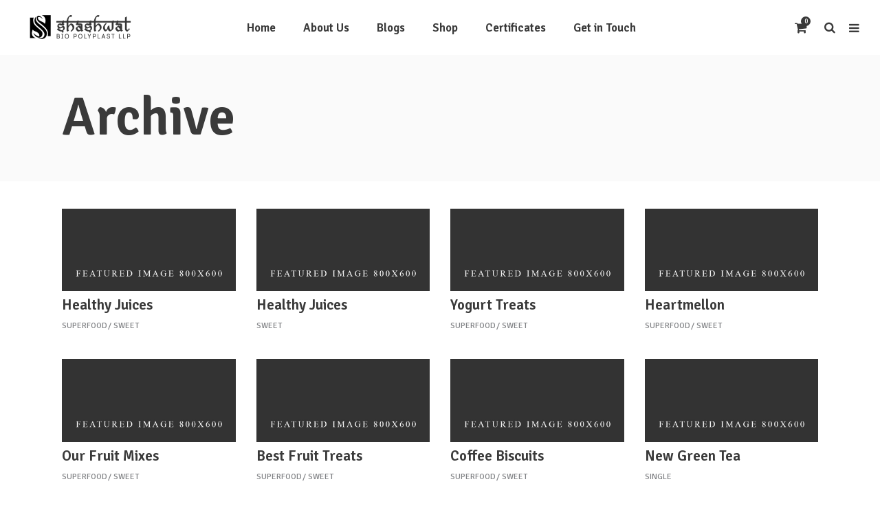

--- FILE ---
content_type: text/html; charset=UTF-8
request_url: https://shashwatbiopp.com/portfolio-tag/health/
body_size: 29366
content:
<!DOCTYPE html>
<html lang="en-US">
<head>
    
        <meta charset="UTF-8"/>
        <link rel="profile" href="http://gmpg.org/xfn/11"/>
        
                <meta name="viewport" content="width=device-width,initial-scale=1,user-scalable=no">
        <script type="application/javascript">var eltdfAjaxUrl = "https://shashwatbiopp.com/wp-admin/admin-ajax.php"</script><meta name='robots' content='index, follow, max-image-preview:large, max-snippet:-1, max-video-preview:-1' />

<!-- Google Tag Manager for WordPress by gtm4wp.com -->
<script data-cfasync="false" data-pagespeed-no-defer>
	var gtm4wp_datalayer_name = "dataLayer";
	var dataLayer = dataLayer || [];
</script>
<!-- End Google Tag Manager for WordPress by gtm4wp.com -->
	<!-- This site is optimized with the Yoast SEO plugin v24.0 - https://yoast.com/wordpress/plugins/seo/ -->
	<title>Health Archives - Shashwat Bio Polyplast</title>
	<link rel="canonical" href="https://shashwatbiopp.com/portfolio-tag/health/" />
	<link rel="next" href="https://shashwatbiopp.com/portfolio-tag/health/page/2/" />
	<meta property="og:locale" content="en_US" />
	<meta property="og:type" content="article" />
	<meta property="og:title" content="Health Archives - Shashwat Bio Polyplast" />
	<meta property="og:url" content="https://shashwatbiopp.com/portfolio-tag/health/" />
	<meta property="og:site_name" content="Shashwat Bio Polyplast" />
	<meta name="twitter:card" content="summary_large_image" />
	<script type="application/ld+json" class="yoast-schema-graph">{"@context":"https://schema.org","@graph":[{"@type":"CollectionPage","@id":"https://shashwatbiopp.com/portfolio-tag/health/","url":"https://shashwatbiopp.com/portfolio-tag/health/","name":"Health Archives - Shashwat Bio Polyplast","isPartOf":{"@id":"https://shashwatbiopp.com/#website"},"breadcrumb":{"@id":"https://shashwatbiopp.com/portfolio-tag/health/#breadcrumb"},"inLanguage":"en-US"},{"@type":"BreadcrumbList","@id":"https://shashwatbiopp.com/portfolio-tag/health/#breadcrumb","itemListElement":[{"@type":"ListItem","position":1,"name":"Home","item":"https://shashwatbiopp.com/"},{"@type":"ListItem","position":2,"name":"Health"}]},{"@type":"WebSite","@id":"https://shashwatbiopp.com/#website","url":"https://shashwatbiopp.com/","name":"Shashwat Bio Polyplast","description":"","potentialAction":[{"@type":"SearchAction","target":{"@type":"EntryPoint","urlTemplate":"https://shashwatbiopp.com/?s={search_term_string}"},"query-input":{"@type":"PropertyValueSpecification","valueRequired":true,"valueName":"search_term_string"}}],"inLanguage":"en-US"}]}</script>
	<!-- / Yoast SEO plugin. -->


<link rel='dns-prefetch' href='//www.googletagmanager.com' />
<link rel='dns-prefetch' href='//fonts.googleapis.com' />
<link rel="alternate" type="application/rss+xml" title="Shashwat Bio Polyplast &raquo; Feed" href="https://shashwatbiopp.com/feed/" />
<link rel="alternate" type="application/rss+xml" title="Shashwat Bio Polyplast &raquo; Comments Feed" href="https://shashwatbiopp.com/comments/feed/" />
<link rel="alternate" type="application/rss+xml" title="Shashwat Bio Polyplast &raquo; Health Portfolio Tag Feed" href="https://shashwatbiopp.com/portfolio-tag/health/feed/" />
<script type="text/javascript">
/* <![CDATA[ */
window._wpemojiSettings = {"baseUrl":"https:\/\/s.w.org\/images\/core\/emoji\/15.0.3\/72x72\/","ext":".png","svgUrl":"https:\/\/s.w.org\/images\/core\/emoji\/15.0.3\/svg\/","svgExt":".svg","source":{"concatemoji":"https:\/\/shashwatbiopp.com\/wp-includes\/js\/wp-emoji-release.min.js?ver=6.6.4"}};
/*! This file is auto-generated */
!function(i,n){var o,s,e;function c(e){try{var t={supportTests:e,timestamp:(new Date).valueOf()};sessionStorage.setItem(o,JSON.stringify(t))}catch(e){}}function p(e,t,n){e.clearRect(0,0,e.canvas.width,e.canvas.height),e.fillText(t,0,0);var t=new Uint32Array(e.getImageData(0,0,e.canvas.width,e.canvas.height).data),r=(e.clearRect(0,0,e.canvas.width,e.canvas.height),e.fillText(n,0,0),new Uint32Array(e.getImageData(0,0,e.canvas.width,e.canvas.height).data));return t.every(function(e,t){return e===r[t]})}function u(e,t,n){switch(t){case"flag":return n(e,"\ud83c\udff3\ufe0f\u200d\u26a7\ufe0f","\ud83c\udff3\ufe0f\u200b\u26a7\ufe0f")?!1:!n(e,"\ud83c\uddfa\ud83c\uddf3","\ud83c\uddfa\u200b\ud83c\uddf3")&&!n(e,"\ud83c\udff4\udb40\udc67\udb40\udc62\udb40\udc65\udb40\udc6e\udb40\udc67\udb40\udc7f","\ud83c\udff4\u200b\udb40\udc67\u200b\udb40\udc62\u200b\udb40\udc65\u200b\udb40\udc6e\u200b\udb40\udc67\u200b\udb40\udc7f");case"emoji":return!n(e,"\ud83d\udc26\u200d\u2b1b","\ud83d\udc26\u200b\u2b1b")}return!1}function f(e,t,n){var r="undefined"!=typeof WorkerGlobalScope&&self instanceof WorkerGlobalScope?new OffscreenCanvas(300,150):i.createElement("canvas"),a=r.getContext("2d",{willReadFrequently:!0}),o=(a.textBaseline="top",a.font="600 32px Arial",{});return e.forEach(function(e){o[e]=t(a,e,n)}),o}function t(e){var t=i.createElement("script");t.src=e,t.defer=!0,i.head.appendChild(t)}"undefined"!=typeof Promise&&(o="wpEmojiSettingsSupports",s=["flag","emoji"],n.supports={everything:!0,everythingExceptFlag:!0},e=new Promise(function(e){i.addEventListener("DOMContentLoaded",e,{once:!0})}),new Promise(function(t){var n=function(){try{var e=JSON.parse(sessionStorage.getItem(o));if("object"==typeof e&&"number"==typeof e.timestamp&&(new Date).valueOf()<e.timestamp+604800&&"object"==typeof e.supportTests)return e.supportTests}catch(e){}return null}();if(!n){if("undefined"!=typeof Worker&&"undefined"!=typeof OffscreenCanvas&&"undefined"!=typeof URL&&URL.createObjectURL&&"undefined"!=typeof Blob)try{var e="postMessage("+f.toString()+"("+[JSON.stringify(s),u.toString(),p.toString()].join(",")+"));",r=new Blob([e],{type:"text/javascript"}),a=new Worker(URL.createObjectURL(r),{name:"wpTestEmojiSupports"});return void(a.onmessage=function(e){c(n=e.data),a.terminate(),t(n)})}catch(e){}c(n=f(s,u,p))}t(n)}).then(function(e){for(var t in e)n.supports[t]=e[t],n.supports.everything=n.supports.everything&&n.supports[t],"flag"!==t&&(n.supports.everythingExceptFlag=n.supports.everythingExceptFlag&&n.supports[t]);n.supports.everythingExceptFlag=n.supports.everythingExceptFlag&&!n.supports.flag,n.DOMReady=!1,n.readyCallback=function(){n.DOMReady=!0}}).then(function(){return e}).then(function(){var e;n.supports.everything||(n.readyCallback(),(e=n.source||{}).concatemoji?t(e.concatemoji):e.wpemoji&&e.twemoji&&(t(e.twemoji),t(e.wpemoji)))}))}((window,document),window._wpemojiSettings);
/* ]]> */
</script>
<link rel='stylesheet' id='sbi_styles-css' href='https://shashwatbiopp.com/wp-content/plugins/instagram-feed/css/sbi-styles.min.css?ver=6.0.7' type='text/css' media='all' />
<style id='wp-emoji-styles-inline-css' type='text/css'>

	img.wp-smiley, img.emoji {
		display: inline !important;
		border: none !important;
		box-shadow: none !important;
		height: 1em !important;
		width: 1em !important;
		margin: 0 0.07em !important;
		vertical-align: -0.1em !important;
		background: none !important;
		padding: 0 !important;
	}
</style>
<link rel='stylesheet' id='wp-block-library-css' href='https://shashwatbiopp.com/wp-includes/css/dist/block-library/style.min.css?ver=6.6.4' type='text/css' media='all' />
<style id='classic-theme-styles-inline-css' type='text/css'>
/*! This file is auto-generated */
.wp-block-button__link{color:#fff;background-color:#32373c;border-radius:9999px;box-shadow:none;text-decoration:none;padding:calc(.667em + 2px) calc(1.333em + 2px);font-size:1.125em}.wp-block-file__button{background:#32373c;color:#fff;text-decoration:none}
</style>
<style id='global-styles-inline-css' type='text/css'>
:root{--wp--preset--aspect-ratio--square: 1;--wp--preset--aspect-ratio--4-3: 4/3;--wp--preset--aspect-ratio--3-4: 3/4;--wp--preset--aspect-ratio--3-2: 3/2;--wp--preset--aspect-ratio--2-3: 2/3;--wp--preset--aspect-ratio--16-9: 16/9;--wp--preset--aspect-ratio--9-16: 9/16;--wp--preset--color--black: #000000;--wp--preset--color--cyan-bluish-gray: #abb8c3;--wp--preset--color--white: #ffffff;--wp--preset--color--pale-pink: #f78da7;--wp--preset--color--vivid-red: #cf2e2e;--wp--preset--color--luminous-vivid-orange: #ff6900;--wp--preset--color--luminous-vivid-amber: #fcb900;--wp--preset--color--light-green-cyan: #7bdcb5;--wp--preset--color--vivid-green-cyan: #00d084;--wp--preset--color--pale-cyan-blue: #8ed1fc;--wp--preset--color--vivid-cyan-blue: #0693e3;--wp--preset--color--vivid-purple: #9b51e0;--wp--preset--gradient--vivid-cyan-blue-to-vivid-purple: linear-gradient(135deg,rgba(6,147,227,1) 0%,rgb(155,81,224) 100%);--wp--preset--gradient--light-green-cyan-to-vivid-green-cyan: linear-gradient(135deg,rgb(122,220,180) 0%,rgb(0,208,130) 100%);--wp--preset--gradient--luminous-vivid-amber-to-luminous-vivid-orange: linear-gradient(135deg,rgba(252,185,0,1) 0%,rgba(255,105,0,1) 100%);--wp--preset--gradient--luminous-vivid-orange-to-vivid-red: linear-gradient(135deg,rgba(255,105,0,1) 0%,rgb(207,46,46) 100%);--wp--preset--gradient--very-light-gray-to-cyan-bluish-gray: linear-gradient(135deg,rgb(238,238,238) 0%,rgb(169,184,195) 100%);--wp--preset--gradient--cool-to-warm-spectrum: linear-gradient(135deg,rgb(74,234,220) 0%,rgb(151,120,209) 20%,rgb(207,42,186) 40%,rgb(238,44,130) 60%,rgb(251,105,98) 80%,rgb(254,248,76) 100%);--wp--preset--gradient--blush-light-purple: linear-gradient(135deg,rgb(255,206,236) 0%,rgb(152,150,240) 100%);--wp--preset--gradient--blush-bordeaux: linear-gradient(135deg,rgb(254,205,165) 0%,rgb(254,45,45) 50%,rgb(107,0,62) 100%);--wp--preset--gradient--luminous-dusk: linear-gradient(135deg,rgb(255,203,112) 0%,rgb(199,81,192) 50%,rgb(65,88,208) 100%);--wp--preset--gradient--pale-ocean: linear-gradient(135deg,rgb(255,245,203) 0%,rgb(182,227,212) 50%,rgb(51,167,181) 100%);--wp--preset--gradient--electric-grass: linear-gradient(135deg,rgb(202,248,128) 0%,rgb(113,206,126) 100%);--wp--preset--gradient--midnight: linear-gradient(135deg,rgb(2,3,129) 0%,rgb(40,116,252) 100%);--wp--preset--font-size--small: 13px;--wp--preset--font-size--medium: 20px;--wp--preset--font-size--large: 36px;--wp--preset--font-size--x-large: 42px;--wp--preset--font-family--inter: "Inter", sans-serif;--wp--preset--font-family--cardo: Cardo;--wp--preset--spacing--20: 0.44rem;--wp--preset--spacing--30: 0.67rem;--wp--preset--spacing--40: 1rem;--wp--preset--spacing--50: 1.5rem;--wp--preset--spacing--60: 2.25rem;--wp--preset--spacing--70: 3.38rem;--wp--preset--spacing--80: 5.06rem;--wp--preset--shadow--natural: 6px 6px 9px rgba(0, 0, 0, 0.2);--wp--preset--shadow--deep: 12px 12px 50px rgba(0, 0, 0, 0.4);--wp--preset--shadow--sharp: 6px 6px 0px rgba(0, 0, 0, 0.2);--wp--preset--shadow--outlined: 6px 6px 0px -3px rgba(255, 255, 255, 1), 6px 6px rgba(0, 0, 0, 1);--wp--preset--shadow--crisp: 6px 6px 0px rgba(0, 0, 0, 1);}:where(.is-layout-flex){gap: 0.5em;}:where(.is-layout-grid){gap: 0.5em;}body .is-layout-flex{display: flex;}.is-layout-flex{flex-wrap: wrap;align-items: center;}.is-layout-flex > :is(*, div){margin: 0;}body .is-layout-grid{display: grid;}.is-layout-grid > :is(*, div){margin: 0;}:where(.wp-block-columns.is-layout-flex){gap: 2em;}:where(.wp-block-columns.is-layout-grid){gap: 2em;}:where(.wp-block-post-template.is-layout-flex){gap: 1.25em;}:where(.wp-block-post-template.is-layout-grid){gap: 1.25em;}.has-black-color{color: var(--wp--preset--color--black) !important;}.has-cyan-bluish-gray-color{color: var(--wp--preset--color--cyan-bluish-gray) !important;}.has-white-color{color: var(--wp--preset--color--white) !important;}.has-pale-pink-color{color: var(--wp--preset--color--pale-pink) !important;}.has-vivid-red-color{color: var(--wp--preset--color--vivid-red) !important;}.has-luminous-vivid-orange-color{color: var(--wp--preset--color--luminous-vivid-orange) !important;}.has-luminous-vivid-amber-color{color: var(--wp--preset--color--luminous-vivid-amber) !important;}.has-light-green-cyan-color{color: var(--wp--preset--color--light-green-cyan) !important;}.has-vivid-green-cyan-color{color: var(--wp--preset--color--vivid-green-cyan) !important;}.has-pale-cyan-blue-color{color: var(--wp--preset--color--pale-cyan-blue) !important;}.has-vivid-cyan-blue-color{color: var(--wp--preset--color--vivid-cyan-blue) !important;}.has-vivid-purple-color{color: var(--wp--preset--color--vivid-purple) !important;}.has-black-background-color{background-color: var(--wp--preset--color--black) !important;}.has-cyan-bluish-gray-background-color{background-color: var(--wp--preset--color--cyan-bluish-gray) !important;}.has-white-background-color{background-color: var(--wp--preset--color--white) !important;}.has-pale-pink-background-color{background-color: var(--wp--preset--color--pale-pink) !important;}.has-vivid-red-background-color{background-color: var(--wp--preset--color--vivid-red) !important;}.has-luminous-vivid-orange-background-color{background-color: var(--wp--preset--color--luminous-vivid-orange) !important;}.has-luminous-vivid-amber-background-color{background-color: var(--wp--preset--color--luminous-vivid-amber) !important;}.has-light-green-cyan-background-color{background-color: var(--wp--preset--color--light-green-cyan) !important;}.has-vivid-green-cyan-background-color{background-color: var(--wp--preset--color--vivid-green-cyan) !important;}.has-pale-cyan-blue-background-color{background-color: var(--wp--preset--color--pale-cyan-blue) !important;}.has-vivid-cyan-blue-background-color{background-color: var(--wp--preset--color--vivid-cyan-blue) !important;}.has-vivid-purple-background-color{background-color: var(--wp--preset--color--vivid-purple) !important;}.has-black-border-color{border-color: var(--wp--preset--color--black) !important;}.has-cyan-bluish-gray-border-color{border-color: var(--wp--preset--color--cyan-bluish-gray) !important;}.has-white-border-color{border-color: var(--wp--preset--color--white) !important;}.has-pale-pink-border-color{border-color: var(--wp--preset--color--pale-pink) !important;}.has-vivid-red-border-color{border-color: var(--wp--preset--color--vivid-red) !important;}.has-luminous-vivid-orange-border-color{border-color: var(--wp--preset--color--luminous-vivid-orange) !important;}.has-luminous-vivid-amber-border-color{border-color: var(--wp--preset--color--luminous-vivid-amber) !important;}.has-light-green-cyan-border-color{border-color: var(--wp--preset--color--light-green-cyan) !important;}.has-vivid-green-cyan-border-color{border-color: var(--wp--preset--color--vivid-green-cyan) !important;}.has-pale-cyan-blue-border-color{border-color: var(--wp--preset--color--pale-cyan-blue) !important;}.has-vivid-cyan-blue-border-color{border-color: var(--wp--preset--color--vivid-cyan-blue) !important;}.has-vivid-purple-border-color{border-color: var(--wp--preset--color--vivid-purple) !important;}.has-vivid-cyan-blue-to-vivid-purple-gradient-background{background: var(--wp--preset--gradient--vivid-cyan-blue-to-vivid-purple) !important;}.has-light-green-cyan-to-vivid-green-cyan-gradient-background{background: var(--wp--preset--gradient--light-green-cyan-to-vivid-green-cyan) !important;}.has-luminous-vivid-amber-to-luminous-vivid-orange-gradient-background{background: var(--wp--preset--gradient--luminous-vivid-amber-to-luminous-vivid-orange) !important;}.has-luminous-vivid-orange-to-vivid-red-gradient-background{background: var(--wp--preset--gradient--luminous-vivid-orange-to-vivid-red) !important;}.has-very-light-gray-to-cyan-bluish-gray-gradient-background{background: var(--wp--preset--gradient--very-light-gray-to-cyan-bluish-gray) !important;}.has-cool-to-warm-spectrum-gradient-background{background: var(--wp--preset--gradient--cool-to-warm-spectrum) !important;}.has-blush-light-purple-gradient-background{background: var(--wp--preset--gradient--blush-light-purple) !important;}.has-blush-bordeaux-gradient-background{background: var(--wp--preset--gradient--blush-bordeaux) !important;}.has-luminous-dusk-gradient-background{background: var(--wp--preset--gradient--luminous-dusk) !important;}.has-pale-ocean-gradient-background{background: var(--wp--preset--gradient--pale-ocean) !important;}.has-electric-grass-gradient-background{background: var(--wp--preset--gradient--electric-grass) !important;}.has-midnight-gradient-background{background: var(--wp--preset--gradient--midnight) !important;}.has-small-font-size{font-size: var(--wp--preset--font-size--small) !important;}.has-medium-font-size{font-size: var(--wp--preset--font-size--medium) !important;}.has-large-font-size{font-size: var(--wp--preset--font-size--large) !important;}.has-x-large-font-size{font-size: var(--wp--preset--font-size--x-large) !important;}
:where(.wp-block-post-template.is-layout-flex){gap: 1.25em;}:where(.wp-block-post-template.is-layout-grid){gap: 1.25em;}
:where(.wp-block-columns.is-layout-flex){gap: 2em;}:where(.wp-block-columns.is-layout-grid){gap: 2em;}
:root :where(.wp-block-pullquote){font-size: 1.5em;line-height: 1.6;}
</style>
<link rel='stylesheet' id='contact-form-7-css' href='https://shashwatbiopp.com/wp-content/plugins/contact-form-7/includes/css/styles.css?ver=5.6.3' type='text/css' media='all' />
<link rel='stylesheet' id='htinstagram-feed-css' href='https://shashwatbiopp.com/wp-content/plugins/ht-instagram/assests/css/ht-instagramfeed.css?ver=1.2.9' type='text/css' media='all' />
<link rel='stylesheet' id='font-awesome-css' href='https://shashwatbiopp.com/wp-content/plugins/elementor/assets/lib/font-awesome/css/font-awesome.min.css?ver=4.7.0' type='text/css' media='all' />
<style id='woocommerce-inline-inline-css' type='text/css'>
.woocommerce form .form-row .required { visibility: visible; }
</style>
<link rel='stylesheet' id='superfood-elated-default-style-css' href='https://shashwatbiopp.com/wp-content/themes/superfood/style.css?ver=6.6.4' type='text/css' media='all' />
<link rel='stylesheet' id='superfood-elated-modules-css' href='https://shashwatbiopp.com/wp-content/themes/superfood/assets/css/modules.min.css?ver=6.6.4' type='text/css' media='all' />
<style id='superfood-elated-modules-inline-css' type='text/css'>
a:hover, h1 a:hover, h2 a:hover, h3 a:hover, h4 a:hover, h5 a:hover, h6 a:hover, p a:hover, .eltdf-comment-holder .eltdf-comment-text .comment-edit-link, .eltdf-comment-holder .eltdf-comment-text .comment-reply-link, .eltdf-comment-holder .eltdf-comment-text .replay, .eltdf-comment-holder .eltdf-comment-text #cancel-comment-reply-link, .eltdf-owl-slider .owl-nav .owl-next:hover .eltdf-next-icon, .eltdf-owl-slider .owl-nav .owl-next:hover .eltdf-prev-icon, .eltdf-owl-slider .owl-nav .owl-prev:hover .eltdf-next-icon, .eltdf-owl-slider .owl-nav .owl-prev:hover .eltdf-prev-icon, .eltdf-pagination ul li a:hover, .eltdf-pagination ul li.active span, .eltdf-main-menu ul li a:hover, .eltdf-main-menu>ul>li.eltdf-active-item>a, .eltdf-drop-down .second .inner ul li.current-menu-ancestor>a, .eltdf-drop-down .second .inner ul li.current-menu-item>a, .eltdf-drop-down .wide .second .inner>ul>li.current-menu-ancestor>a, .eltdf-drop-down .wide .second .inner>ul>li.current-menu-item>a, .eltdf-header-vertical .eltdf-vertical-menu ul li a:hover, .eltdf-mobile-header .eltdf-mobile-nav ul li a:hover, .eltdf-mobile-header .eltdf-mobile-nav ul li h5:hover, .eltdf-mobile-header .eltdf-mobile-nav ul ul li.current-menu-ancestor>a, .eltdf-mobile-header .eltdf-mobile-nav ul ul li.current-menu-item>a, .eltdf-mobile-header .eltdf-mobile-nav .eltdf-grid>ul>li.eltdf-active-item>a, .eltdf-mobile-header .eltdf-mobile-nav .eltdf-grid>ul>li>a:hover, .eltdf-mobile-header .eltdf-mobile-nav .eltdf-grid>ul>li>h5:hover, .eltdf-mobile-header .eltdf-mobile-nav .mobile_arrow:hover, .eltdf-mobile-header .eltdf-mobile-menu-opener a:hover, .eltdf-title.eltdf-breadcrumbs-type .eltdf-breadcrumbs a:hover, .eltdf-side-menu-button-opener.opened, .eltdf-side-menu-button-opener:hover, nav.eltdf-fullscreen-menu ul li ul li.current-menu-ancestor>a, nav.eltdf-fullscreen-menu ul li ul li.current-menu-item>a, nav.eltdf-fullscreen-menu>ul>li.eltdf-active-item>a, .eltdf-search-page-holder .eltdf-search-page-form .eltdf-form-holder .eltdf-search-submit:hover, .eltdf-search-page-holder article.sticky .eltdf-post-title-area h3 a, .eltdf-portfolio-single-holder .eltdf-portfolio-info-item:not(.eltdf-content-item).eltdf-portfolio-tags a:hover, .eltdf-blog-holder article.sticky .eltdf-post-title a, .eltdf-blog-holder article .eltdf-post-excerpt-holder .eltdf-btn:not(.eltdf-btn-custom-hover-color), .eltdf-blog-holder article .eltdf-post-info>div a:hover, .eltdf-single-tags-holder .eltdf-tags a:hover, .eltdf-social-share-tags-holder .eltdf-blog-single-share .eltdf-social-share-holder.eltdf-list li a:hover, .eltdf-related-posts-holder .eltdf-related-post .eltdf-post-info>div a:hover, .eltdf-related-posts-holder .eltdf-related-post .eltdf-post-info a:hover, .eltdf-blog-single-navigation .eltdf-blog-single-next:hover, .eltdf-blog-single-navigation .eltdf-blog-single-prev:hover, .eltdf-single-links-pages .eltdf-single-links-pages-inner>a:hover, .eltdf-single-links-pages .eltdf-single-links-pages-inner>span:hover, .eltdf-blog-list-holder .eltdf-bli-info>div a:hover, .eltdf-blog-list-holder .eltdf-single-tags-holder .eltdf-tags a:hover, .eltdf-blog-list-holder.eltdf-boxed .eltdf-bli-info>div.eltdf-blog-share .eltdf-social-share-holder.eltdf-dropdown .eltdf-social-share-dropdown-opener, .eltdf-blog-list-holder.eltdf-boxed .eltdf-bli-info>div a:hover, .eltdf-blog-list-holder.eltdf-masonry .eltdf-bli-info>div.eltdf-blog-share .eltdf-social-share-holder.eltdf-dropdown .eltdf-social-share-dropdown-opener, .eltdf-blog-list-holder.eltdf-masonry .eltdf-bli-info>div a:hover, .eltdf-btn.eltdf-btn-outline, .eltdf-message-box-holder .eltdf-mb-icon>*, .eltdf-portfolio-list-holder article .eltdf-pli-text .eltdf-pli-category-holder a:hover, .eltdf-pl-filter-holder ul li.eltdf-pl-current span, .eltdf-pl-filter-holder ul li:hover span, .eltdf-portfolio-slider-holder .owl-nav .owl-next:hover .eltdf-next-icon, .eltdf-portfolio-slider-holder .owl-nav .owl-next:hover .eltdf-prev-icon, .eltdf-portfolio-slider-holder .owl-nav .owl-prev:hover .eltdf-next-icon, .eltdf-portfolio-slider-holder .owl-nav .owl-prev:hover .eltdf-prev-icon, .eltdf-price-table .eltdf-pt-inner ul li.eltdf-pt-prices .eltdf-pt-value, .eltdf-price-table .eltdf-pt-inner ul li.eltdf-pt-prices .eltdf-pt-price, .eltdf-social-share-holder.eltdf-dropdown .eltdf-social-share-dropdown-opener:hover, .eltdf-team-holder.eltdf-main-info-on-hover .eltdf-team-social-holder a:hover, .eltdf-team-holder.eltdf-main-info-on-hover.eltdf-light-skin .eltdf-team-social-holder a:hover, .eltdf-team-holder.eltdf-main-info-on-hover.eltdf-dark-skin .eltdf-team-social-holder a:hover, footer .eltdf-footer-top .eltdf-icon-widget-holdera:hover .eltdf-icon-text-holder, .widget.widget_rss>h4 .rsswidget:hover, .widget.widget_search button:hover, .widget.widget_tag_cloud a:hover, .eltdf-top-bar .widget a:hover, footer .eltdf-footer-top .widget a:hover, .eltdf-top-bar .widget.widget_search button:hover, footer .eltdf-footer-top .widget.widget_search button:hover, .eltdf-top-bar .widget.widget_tag_cloud a:hover, footer .eltdf-footer-top .widget.widget_tag_cloud a:hover, .eltdf-top-bar .widget.widget_rss .eltdf-footer-widget-title .rsswidget:hover, footer .eltdf-footer-top .widget.widget_rss .eltdf-footer-widget-title .rsswidget:hover, .widget.widget_eltdf_twitter_widget .eltdf-twitter-widget.eltdf-twitter-standard li .eltdf-tweet-text a, .widget.widget_eltdf_twitter_widget .eltdf-twitter-widget.eltdf-twitter-slider li .eltdf-twitter-icon i, .widget.widget_eltdf_twitter_widget .eltdf-twitter-widget.eltdf-twitter-slider li .eltdf-tweet-text a, .widget.widget_eltdf_twitter_widget .eltdf-twitter-widget.eltdf-twitter-slider li .eltdf-tweet-text span, .eltdf-footer-inner .widget_icl_lang_sel_widget #lang_sel ul li a:hover, .eltdf-footer-inner .widget_icl_lang_sel_widget #lang_sel_click ul li a:hover, .eltdf-footer-inner .widget_icl_lang_sel_widget .lang_sel_list_horizontal ul li a:hover, .eltdf-footer-inner .widget_icl_lang_sel_widget .lang_sel_list_vertical ul li a:hover, .eltdf-top-bar .widget_icl_lang_sel_widget #lang_sel ul li a:hover, .eltdf-top-bar .widget_icl_lang_sel_widget #lang_sel_click ul li a:hover, .eltdf-top-bar .widget_icl_lang_sel_widget .lang_sel_list_horizontal ul li a:hover, .eltdf-top-bar .widget_icl_lang_sel_widget .lang_sel_list_vertical ul li a:hover, .eltdf-main-menu .menu-item-language .submenu-languages a:hover, .woocommerce-pagination .page-numbers li a.current, .woocommerce-pagination .page-numbers li a:hover, .woocommerce-pagination .page-numbers li span.current, .woocommerce-pagination .page-numbers li span:hover, .woocommerce-page .eltdf-content .eltdf-quantity-buttons .eltdf-quantity-minus:hover, .woocommerce-page .eltdf-content .eltdf-quantity-buttons .eltdf-quantity-plus:hover, div.woocommerce .eltdf-quantity-buttons .eltdf-quantity-minus:hover, div.woocommerce .eltdf-quantity-buttons .eltdf-quantity-plus:hover, .woocommerce .star-rating span, .eltdf-woo-single-page .eltdf-single-product-summary .product_meta>span a:hover, .eltdf-woocommerce-page table.cart tr.cart_item td.product-remove a:hover, .eltdf-pl-holder .eltdf-pli .eltdf-pli-rating span, .eltdf-plc-holder .eltdf-plc-item .eltdf-plc-rating span, .eltdf-plc-holder .owl-nav .owl-next:hover .eltdf-next-icon, .eltdf-plc-holder .owl-nav .owl-next:hover .eltdf-prev-icon, .eltdf-plc-holder .owl-nav .owl-prev:hover .eltdf-next-icon, .eltdf-plc-holder .owl-nav .owl-prev:hover .eltdf-prev-icon, .eltdf-pls-holder .eltdf-pls-text .eltdf-pls-rating span, .widget.woocommerce.widget_layered_nav ul li.chosen a, .eltdf-footer-top .widget.widget_eltdf_twitter_widget .eltdf-twitter-widget.eltdf-twitter-standard li .eltdf-tweet-text a:hover { color: #1e513b;}

::selection { background: #1e513b;}

::-moz-selection { background: #1e513b;}

.eltdf-btn.eltdf-btn-simple:not(.eltdf-btn-custom-hover-color):hover, .eltdf-portfolio-list-holder.eltdf-pl-hover-overlay-background article .eltdf-pli-text .eltdf-pli-category-holder a:hover { color: #1e513b !important;}

.eltdf-st-loader .pulse, .eltdf-st-loader .double_pulse .double-bounce1, .eltdf-st-loader .double_pulse .double-bounce2, .eltdf-st-loader .rotating_cubes .cube1, .eltdf-st-loader .rotating_cubes .cube2, .eltdf-st-loader .stripes>div, .eltdf-st-loader .wave>div, .eltdf-st-loader .two_rotating_circles .dot1, .eltdf-st-loader .two_rotating_circles .dot2, .eltdf-st-loader .cube, .eltdf-st-loader .four_rotating_circles .circle1, .eltdf-st-loader .four_rotating_circles .circle2, .eltdf-st-loader .four_rotating_circles .circle3, .eltdf-st-loader .four_rotating_circles .circle4, .eltdf-st-loader .five_rotating_circles .container1>div, .eltdf-st-loader .five_rotating_circles .container2>div, .eltdf-st-loader .five_rotating_circles .container3>div, .eltdf-st-loader .atom .ball-1:before, .eltdf-st-loader .atom .ball-2:before, .eltdf-st-loader .atom .ball-3:before, .eltdf-st-loader .atom .ball-4:before, .eltdf-st-loader .clock .ball:before, .eltdf-st-loader .mitosis .ball, .eltdf-st-loader .lines .line1, .eltdf-st-loader .lines .line2, .eltdf-st-loader .lines .line3, .eltdf-st-loader .lines .line4, .eltdf-st-loader .fussion .ball, .eltdf-st-loader .fussion .ball-1, .eltdf-st-loader .fussion .ball-2, .eltdf-st-loader .fussion .ball-3, .eltdf-st-loader .fussion .ball-4, .eltdf-st-loader .wave_circles .ball, .eltdf-st-loader .pulse_circles .ball, #submit_comment, .post-password-form input[type=submit], input.wpcf7-form-control.wpcf7-submit, #eltdf-back-to-top>span, .eltdf-side-menu a.eltdf-close-side-menu:hover .eltdf-side-menu-lines .eltdf-side-menu-line, .eltdf-fullscreen-menu-opener.eltdf-fm-opened .eltdf-close-fullscreen-menu:hover .eltdf-fullscreen-menu-line, .eltdf-blog-holder article .eltdf-blog-list-button .eltdf-btn-text:before, .eltdf-blog-holder article .eltdf-blog-list-button .eltdf-btn-text:after, .eltdf-blog-holder article.format-link .eltdf-link-content, .eltdf-blog-holder article.format-quote .eltdf-quote-content, .eltdf-blog-holder article.format-audio .eltdf-blog-audio-holder .mejs-container .mejs-controls>.mejs-time-rail .mejs-time-total .mejs-time-current, .eltdf-blog-holder article.format-audio .eltdf-blog-audio-holder .mejs-container .mejs-controls>a.mejs-horizontal-volume-slider .mejs-horizontal-volume-current, .eltdf-blog-holder.eltdf-blog-type-masonry article.format-quote .eltdf-quote-content, .eltdf-blog-holder.eltdf-blog-type-masonry article.format-link .eltdf-quote-content, .eltdf-author-description, .eltdf-accordion-holder.eltdf-ac-boxed .eltdf-title-holder.ui-state-active, .eltdf-accordion-holder.eltdf-ac-boxed .eltdf-title-holder.ui-state-hover, .eltdf-blog-list-holder .eltdf-bli-read-more-holder .eltdf-btn .eltdf-btn-text:before, .eltdf-blog-list-holder .eltdf-bli-read-more-holder .eltdf-btn .eltdf-btn-text:after, .eltdf-btn.eltdf-btn-solid, .eltdf-btn.eltdf-btn-outline.eltdf-btn-animation .eltdf-btn-text .eltdf-btn-bottom-line, .eltdf-btn.eltdf-btn-outline.eltdf-btn-animation .eltdf-btn-text .eltdf-btn-upper-line, .eltdf-icon-shortcode.eltdf-circle, .eltdf-icon-shortcode.eltdf-dropcaps.eltdf-circle, .eltdf-icon-shortcode.eltdf-square, .eltdf-masonry-gallery-holder .eltdf-mg-item.eltdf-mg-standard:hover .eltdf-mg-image-overlay, .eltdf-masonry-gallery-holder .eltdf-mg-item.eltdf-mg-simple.eltdf-mg-skin-default .eltdf-mg-item-inner, .eltdf-progress-bar .eltdf-pb-content-holder .eltdf-pb-content, .eltdf-tabs .eltdf-tabs-nav li.ui-state-active a, .eltdf-tabs .eltdf-tabs-nav li.ui-state-hover a, .eltdf-author-info-widget, .widget #wp-calendar td#today, .woocommerce-page .eltdf-content .wc-forward:not(.added_to_cart):not(.checkout-button), .woocommerce-page .eltdf-content a.added_to_cart, .woocommerce-page .eltdf-content a.button, .woocommerce-page .eltdf-content button[type=submit], .woocommerce-page .eltdf-content input[type=submit], div.woocommerce .wc-forward:not(.added_to_cart):not(.checkout-button), div.woocommerce a.added_to_cart, div.woocommerce a.button, div.woocommerce button[type=submit], div.woocommerce input[type=submit], .eltdf-woo-single-page .eltdf-single-product-summary .price del:after, ul.products>.product .added_to_cart:hover, ul.products>.product .button:hover, .eltdf-pl-holder .eltdf-pli-inner .eltdf-pli-text-inner .eltdf-pli-add-to-cart.eltdf-default-skin .added_to_cart, .eltdf-pl-holder .eltdf-pli-inner .eltdf-pli-text-inner .eltdf-pli-add-to-cart.eltdf-default-skin .button, .eltdf-pl-holder .eltdf-pli-inner .eltdf-pli-text-inner .eltdf-pli-add-to-cart.eltdf-light-skin .added_to_cart:hover, .eltdf-pl-holder .eltdf-pli-inner .eltdf-pli-text-inner .eltdf-pli-add-to-cart.eltdf-light-skin .button:hover, .eltdf-pl-holder .eltdf-pli-inner .eltdf-pli-text-inner .eltdf-pli-add-to-cart.eltdf-dark-skin .added_to_cart:hover, .eltdf-pl-holder .eltdf-pli-inner .eltdf-pli-text-inner .eltdf-pli-add-to-cart.eltdf-dark-skin .button:hover, .eltdf-pl-holder .eltdf-pli-inner .eltdf-pli-text-inner .added_to_cart, .eltdf-pl-holder .eltdf-pli-inner .eltdf-pli-text-inner .button, .eltdf-plc-holder .eltdf-plc-item .added_to_cart, .eltdf-plc-holder .eltdf-plc-item .button, .eltdf-plc-holder .eltdf-plc-item .eltdf-plc-add-to-cart.eltdf-default-skin .added_to_cart, .eltdf-plc-holder .eltdf-plc-item .eltdf-plc-add-to-cart.eltdf-default-skin .button, .eltdf-plc-holder .eltdf-plc-item .eltdf-plc-add-to-cart.eltdf-light-skin .added_to_cart:hover, .eltdf-plc-holder .eltdf-plc-item .eltdf-plc-add-to-cart.eltdf-light-skin .button:hover, .eltdf-plc-holder .eltdf-plc-item .eltdf-plc-add-to-cart.eltdf-dark-skin .added_to_cart:hover, .eltdf-plc-holder .eltdf-plc-item .eltdf-plc-add-to-cart.eltdf-dark-skin .button:hover, .eltdf-shopping-cart-dropdown .eltdf-cart-bottom .eltdf-view-cart { background-color: #1e513b;}

.eltdf-price-table .eltdf-pt-inner ul li.eltdf-pt-button.eltdf-dark-skin .eltdf-btn:hover { background-color: #1e513b !important;}

.eltdf-st-loader .pulse_circles .ball, .eltdf-btn.eltdf-btn-solid, .eltdf-btn.eltdf-btn-outline, .eltdf-tabs .eltdf-tabs-nav li.ui-state-active a, .eltdf-tabs .eltdf-tabs-nav li.ui-state-hover a, .eltdf-shopping-cart-dropdown .eltdf-cart-bottom .eltdf-view-cart { border-color: #1e513b;}

.eltdf-price-table .eltdf-pt-inner ul li.eltdf-pt-button.eltdf-dark-skin .eltdf-btn:hover { border-color: #1e513b !important;}


/* Chrome Fix */
.eltdf-vertical-align-containers .eltdf-position-center:before,
.eltdf-vertical-align-containers .eltdf-position-left:before,
.eltdf-vertical-align-containers .eltdf-position-right:before  {
    margin-right: 0;
}

body:not(.page-id-3720) .eltdf-smooth-transition-loader { display:none !important; }
</style>
<link rel='stylesheet' id='eltdf-font_awesome-css' href='https://shashwatbiopp.com/wp-content/themes/superfood/assets/css/font-awesome/css/font-awesome.min.css?ver=6.6.4' type='text/css' media='all' />
<link rel='stylesheet' id='eltdf-font_elegant-css' href='https://shashwatbiopp.com/wp-content/themes/superfood/assets/css/elegant-icons/style.min.css?ver=6.6.4' type='text/css' media='all' />
<link rel='stylesheet' id='eltdf-ion_icons-css' href='https://shashwatbiopp.com/wp-content/themes/superfood/assets/css/ion-icons/css/ionicons.min.css?ver=6.6.4' type='text/css' media='all' />
<link rel='stylesheet' id='eltdf-linea_icons-css' href='https://shashwatbiopp.com/wp-content/themes/superfood/assets/css/linea-icons/style.css?ver=6.6.4' type='text/css' media='all' />
<link rel='stylesheet' id='mediaelement-css' href='https://shashwatbiopp.com/wp-includes/js/mediaelement/mediaelementplayer-legacy.min.css?ver=4.2.17' type='text/css' media='all' />
<link rel='stylesheet' id='wp-mediaelement-css' href='https://shashwatbiopp.com/wp-includes/js/mediaelement/wp-mediaelement.min.css?ver=6.6.4' type='text/css' media='all' />
<link rel='stylesheet' id='superfood-elated-woo-css' href='https://shashwatbiopp.com/wp-content/themes/superfood/assets/css/woocommerce.min.css?ver=6.6.4' type='text/css' media='all' />
<link rel='stylesheet' id='superfood-elated-woo-responsive-css' href='https://shashwatbiopp.com/wp-content/themes/superfood/assets/css/woocommerce-responsive.min.css?ver=6.6.4' type='text/css' media='all' />
<link rel='stylesheet' id='superfood-elated-style-dynamic-css' href='https://shashwatbiopp.com/wp-content/themes/superfood/assets/css/style_dynamic.css?ver=1655548583' type='text/css' media='all' />
<link rel='stylesheet' id='superfood-elated_modules-responsive-css' href='https://shashwatbiopp.com/wp-content/themes/superfood/assets/css/modules-responsive.min.css?ver=6.6.4' type='text/css' media='all' />
<link rel='stylesheet' id='superfood-elated-style-dynamic-responsive-css' href='https://shashwatbiopp.com/wp-content/themes/superfood/assets/css/style_dynamic_responsive.css?ver=1655548583' type='text/css' media='all' />
<link rel='stylesheet' id='js_composer_front-css' href='https://shashwatbiopp.com/wp-content/plugins/js_composer/assets/css/js_composer.min.css?ver=6.7.0' type='text/css' media='all' />
<link rel='stylesheet' id='superfood-elated-google-fonts-css' href='https://fonts.googleapis.com/css?family=Open+Sans%3A100%2C100italic%2C200%2C200italic%2C300%2C300italic%2C400%2C400italic%2C500%2C500italic%2C600%2C600italic%2C700%2C700italic%2C800%2C800italic%2C900%2C900italic%7CSignika%3A100%2C100italic%2C200%2C200italic%2C300%2C300italic%2C400%2C400italic%2C500%2C500italic%2C600%2C600italic%2C700%2C700italic%2C800%2C800italic%2C900%2C900italic%7CSignika%3A100%2C100italic%2C200%2C200italic%2C300%2C300italic%2C400%2C400italic%2C500%2C500italic%2C600%2C600italic%2C700%2C700italic%2C800%2C800italic%2C900%2C900italic%7CDroid+Serif%3A100%2C100italic%2C200%2C200italic%2C300%2C300italic%2C400%2C400italic%2C500%2C500italic%2C600%2C600italic%2C700%2C700italic%2C800%2C800italic%2C900%2C900italic&#038;subset=latin%2Clatin-ext&#038;ver=1.0.0' type='text/css' media='all' />
<link rel='stylesheet' id='select2-css' href='https://shashwatbiopp.com/wp-content/plugins/woocommerce/assets/css/select2.css?ver=9.2.4' type='text/css' media='all' />
<link rel='stylesheet' id='superfood-core-dashboard-style-css' href='https://shashwatbiopp.com/wp-content/plugins/eltdf-core/core-dashboard/assets/css/core-dashboard.min.css?ver=6.6.4' type='text/css' media='all' />
<link rel='stylesheet' id='elementor-icons-css' href='https://shashwatbiopp.com/wp-content/plugins/elementor/assets/lib/eicons/css/elementor-icons.min.css?ver=5.29.0' type='text/css' media='all' />
<link rel='stylesheet' id='elementor-frontend-css' href='https://shashwatbiopp.com/wp-content/plugins/elementor/assets/css/frontend-lite.min.css?ver=3.21.8' type='text/css' media='all' />
<link rel='stylesheet' id='swiper-css' href='https://shashwatbiopp.com/wp-content/plugins/elementor/assets/lib/swiper/v8/css/swiper.min.css?ver=8.4.5' type='text/css' media='all' />
<link rel='stylesheet' id='elementor-post-8615-css' href='https://shashwatbiopp.com/wp-content/uploads/elementor/css/post-8615.css?ver=1718100916' type='text/css' media='all' />
<link rel='stylesheet' id='elementor-pro-css' href='https://shashwatbiopp.com/wp-content/plugins/elementor-pro/assets/css/frontend-lite.min.css?ver=3.21.3' type='text/css' media='all' />
<link rel='stylesheet' id='elementor-global-css' href='https://shashwatbiopp.com/wp-content/uploads/elementor/css/global.css?ver=1718100916' type='text/css' media='all' />
<link rel='stylesheet' id='elementor-post-9520-css' href='https://shashwatbiopp.com/wp-content/uploads/elementor/css/post-9520.css?ver=1718100916' type='text/css' media='all' />
<link rel='stylesheet' id='google-fonts-1-css' href='https://fonts.googleapis.com/css?family=Roboto%3A100%2C100italic%2C200%2C200italic%2C300%2C300italic%2C400%2C400italic%2C500%2C500italic%2C600%2C600italic%2C700%2C700italic%2C800%2C800italic%2C900%2C900italic%7CRoboto+Slab%3A100%2C100italic%2C200%2C200italic%2C300%2C300italic%2C400%2C400italic%2C500%2C500italic%2C600%2C600italic%2C700%2C700italic%2C800%2C800italic%2C900%2C900italic&#038;display=auto&#038;ver=6.6.4' type='text/css' media='all' />
<link rel="preconnect" href="https://fonts.gstatic.com/" crossorigin><script type="text/javascript" src="https://shashwatbiopp.com/wp-includes/js/jquery/jquery.min.js?ver=3.7.1" id="jquery-core-js"></script>
<script type="text/javascript" src="https://shashwatbiopp.com/wp-includes/js/jquery/jquery-migrate.min.js?ver=3.4.1" id="jquery-migrate-js"></script>
<script type="text/javascript" src="https://shashwatbiopp.com/wp-content/plugins/woocommerce/assets/js/jquery-blockui/jquery.blockUI.min.js?ver=2.7.0-wc.9.2.4" id="jquery-blockui-js" data-wp-strategy="defer"></script>
<script type="text/javascript" id="wc-add-to-cart-js-extra">
/* <![CDATA[ */
var wc_add_to_cart_params = {"ajax_url":"\/wp-admin\/admin-ajax.php","wc_ajax_url":"\/?wc-ajax=%%endpoint%%","i18n_view_cart":"View cart","cart_url":"https:\/\/shashwatbiopp.com\/cart\/","is_cart":"","cart_redirect_after_add":"no"};
/* ]]> */
</script>
<script type="text/javascript" src="https://shashwatbiopp.com/wp-content/plugins/woocommerce/assets/js/frontend/add-to-cart.min.js?ver=9.2.4" id="wc-add-to-cart-js" data-wp-strategy="defer"></script>
<script type="text/javascript" src="https://shashwatbiopp.com/wp-content/plugins/woocommerce/assets/js/js-cookie/js.cookie.min.js?ver=2.1.4-wc.9.2.4" id="js-cookie-js" defer="defer" data-wp-strategy="defer"></script>
<script type="text/javascript" id="woocommerce-js-extra">
/* <![CDATA[ */
var woocommerce_params = {"ajax_url":"\/wp-admin\/admin-ajax.php","wc_ajax_url":"\/?wc-ajax=%%endpoint%%"};
/* ]]> */
</script>
<script type="text/javascript" src="https://shashwatbiopp.com/wp-content/plugins/woocommerce/assets/js/frontend/woocommerce.min.js?ver=9.2.4" id="woocommerce-js" defer="defer" data-wp-strategy="defer"></script>
<script type="text/javascript" src="https://shashwatbiopp.com/wp-content/plugins/js_composer/assets/js/vendors/woocommerce-add-to-cart.js?ver=6.7.0" id="vc_woocommerce-add-to-cart-js-js"></script>
<script type="text/javascript" id="WCPAY_ASSETS-js-extra">
/* <![CDATA[ */
var wcpayAssets = {"url":"https:\/\/shashwatbiopp.com\/wp-content\/plugins\/woocommerce-payments\/dist\/"};
/* ]]> */
</script>
<script type="text/javascript" src="https://shashwatbiopp.com/wp-content/plugins/woocommerce/assets/js/select2/select2.full.min.js?ver=4.0.3-wc.9.2.4" id="select2-js" defer="defer" data-wp-strategy="defer"></script>

<!-- Google tag (gtag.js) snippet added by Site Kit -->

<!-- Google Analytics snippet added by Site Kit -->
<script type="text/javascript" src="https://www.googletagmanager.com/gtag/js?id=GT-5NR7PHR5" id="google_gtagjs-js" async></script>
<script type="text/javascript" id="google_gtagjs-js-after">
/* <![CDATA[ */
window.dataLayer = window.dataLayer || [];function gtag(){dataLayer.push(arguments);}
gtag("set","linker",{"domains":["shashwatbiopp.com"]});
gtag("js", new Date());
gtag("set", "developer_id.dZTNiMT", true);
gtag("config", "GT-5NR7PHR5");
/* ]]> */
</script>

<!-- End Google tag (gtag.js) snippet added by Site Kit -->
<link rel="https://api.w.org/" href="https://shashwatbiopp.com/wp-json/" /><link rel="EditURI" type="application/rsd+xml" title="RSD" href="https://shashwatbiopp.com/xmlrpc.php?rsd" />
<meta name="generator" content="WordPress 6.6.4" />
<meta name="generator" content="WooCommerce 9.2.4" />
<meta name="generator" content="Site Kit by Google 1.135.0" /><!-- Google Tag Manager -->
<script>(function(w,d,s,l,i){w[l]=w[l]||[];w[l].push({'gtm.start':
new Date().getTime(),event:'gtm.js'});var f=d.getElementsByTagName(s)[0],
j=d.createElement(s),dl=l!='dataLayer'?'&l='+l:'';j.async=true;j.src=
'https://www.googletagmanager.com/gtm.js?id='+i+dl;f.parentNode.insertBefore(j,f);
})(window,document,'script','dataLayer','GTM-K872349P');</script>
<!-- End Google Tag Manager -->
<!-- Google Tag Manager for WordPress by gtm4wp.com -->
<!-- GTM Container placement set to automatic -->
<script data-cfasync="false" data-pagespeed-no-defer>
	var dataLayer_content = {"pagePostType":"portfolio-item","pagePostType2":"tax-portfolio-item","pageCategory":[]};
	dataLayer.push( dataLayer_content );
</script>
<script data-cfasync="false">
(function(w,d,s,l,i){w[l]=w[l]||[];w[l].push({'gtm.start':
new Date().getTime(),event:'gtm.js'});var f=d.getElementsByTagName(s)[0],
j=d.createElement(s),dl=l!='dataLayer'?'&l='+l:'';j.async=true;j.src=
'//www.googletagmanager.com/gtm.js?id='+i+dl;f.parentNode.insertBefore(j,f);
})(window,document,'script','dataLayer','GTM-K872349P');
</script>
<!-- End Google Tag Manager for WordPress by gtm4wp.com -->	<noscript><style>.woocommerce-product-gallery{ opacity: 1 !important; }</style></noscript>
	<meta name="generator" content="Elementor 3.21.8; features: e_optimized_assets_loading, e_optimized_css_loading, additional_custom_breakpoints; settings: css_print_method-external, google_font-enabled, font_display-auto">
<meta name="generator" content="Powered by WPBakery Page Builder - drag and drop page builder for WordPress."/>
<meta name="generator" content="Powered by Slider Revolution 6.5.11 - responsive, Mobile-Friendly Slider Plugin for WordPress with comfortable drag and drop interface." />
<style id='wp-fonts-local' type='text/css'>
@font-face{font-family:Inter;font-style:normal;font-weight:300 900;font-display:fallback;src:url('https://shashwatbiopp.com/wp-content/plugins/woocommerce/assets/fonts/Inter-VariableFont_slnt,wght.woff2') format('woff2');font-stretch:normal;}
@font-face{font-family:Cardo;font-style:normal;font-weight:400;font-display:fallback;src:url('https://shashwatbiopp.com/wp-content/plugins/woocommerce/assets/fonts/cardo_normal_400.woff2') format('woff2');}
</style>
<link rel="icon" href="https://shashwatbiopp.com/wp-content/uploads/2022/06/cropped-Untitled-design-46-32x32.png" sizes="32x32" />
<link rel="icon" href="https://shashwatbiopp.com/wp-content/uploads/2022/06/cropped-Untitled-design-46-192x192.png" sizes="192x192" />
<link rel="apple-touch-icon" href="https://shashwatbiopp.com/wp-content/uploads/2022/06/cropped-Untitled-design-46-180x180.png" />
<meta name="msapplication-TileImage" content="https://shashwatbiopp.com/wp-content/uploads/2022/06/cropped-Untitled-design-46-270x270.png" />
<script type="text/javascript">function setREVStartSize(e){
			//window.requestAnimationFrame(function() {				 
				window.RSIW = window.RSIW===undefined ? window.innerWidth : window.RSIW;	
				window.RSIH = window.RSIH===undefined ? window.innerHeight : window.RSIH;	
				try {								
					var pw = document.getElementById(e.c).parentNode.offsetWidth,
						newh;
					pw = pw===0 || isNaN(pw) ? window.RSIW : pw;
					e.tabw = e.tabw===undefined ? 0 : parseInt(e.tabw);
					e.thumbw = e.thumbw===undefined ? 0 : parseInt(e.thumbw);
					e.tabh = e.tabh===undefined ? 0 : parseInt(e.tabh);
					e.thumbh = e.thumbh===undefined ? 0 : parseInt(e.thumbh);
					e.tabhide = e.tabhide===undefined ? 0 : parseInt(e.tabhide);
					e.thumbhide = e.thumbhide===undefined ? 0 : parseInt(e.thumbhide);
					e.mh = e.mh===undefined || e.mh=="" || e.mh==="auto" ? 0 : parseInt(e.mh,0);		
					if(e.layout==="fullscreen" || e.l==="fullscreen") 						
						newh = Math.max(e.mh,window.RSIH);					
					else{					
						e.gw = Array.isArray(e.gw) ? e.gw : [e.gw];
						for (var i in e.rl) if (e.gw[i]===undefined || e.gw[i]===0) e.gw[i] = e.gw[i-1];					
						e.gh = e.el===undefined || e.el==="" || (Array.isArray(e.el) && e.el.length==0)? e.gh : e.el;
						e.gh = Array.isArray(e.gh) ? e.gh : [e.gh];
						for (var i in e.rl) if (e.gh[i]===undefined || e.gh[i]===0) e.gh[i] = e.gh[i-1];
											
						var nl = new Array(e.rl.length),
							ix = 0,						
							sl;					
						e.tabw = e.tabhide>=pw ? 0 : e.tabw;
						e.thumbw = e.thumbhide>=pw ? 0 : e.thumbw;
						e.tabh = e.tabhide>=pw ? 0 : e.tabh;
						e.thumbh = e.thumbhide>=pw ? 0 : e.thumbh;					
						for (var i in e.rl) nl[i] = e.rl[i]<window.RSIW ? 0 : e.rl[i];
						sl = nl[0];									
						for (var i in nl) if (sl>nl[i] && nl[i]>0) { sl = nl[i]; ix=i;}															
						var m = pw>(e.gw[ix]+e.tabw+e.thumbw) ? 1 : (pw-(e.tabw+e.thumbw)) / (e.gw[ix]);					
						newh =  (e.gh[ix] * m) + (e.tabh + e.thumbh);
					}
					var el = document.getElementById(e.c);
					if (el!==null && el) el.style.height = newh+"px";					
					el = document.getElementById(e.c+"_wrapper");
					if (el!==null && el) {
						el.style.height = newh+"px";
						el.style.display = "block";
					}
				} catch(e){
					console.log("Failure at Presize of Slider:" + e)
				}					   
			//});
		  };</script>
<noscript><style> .wpb_animate_when_almost_visible { opacity: 1; }</style></noscript></head>
<body class="archive tax-portfolio-tag term-health term-49 theme-superfood eltd-core-1.4 woocommerce-no-js superfood-ver-1.10 eltdf-smooth-page-transitions eltdf-mimic-ajax eltdf-grid-1300 eltdf-header-standard eltdf-fixed-on-scroll eltdf-default-mobile-header eltdf-sticky-up-mobile-header eltdf-dropdown-slide-from-bottom eltdf-fullscreen-search eltdf-search-fade eltdf-side-menu-slide-from-right eltdf-woocommerce-columns-4 eltdf-woo-normal-space eltdf-woo-pl-info-below-image wpb-js-composer js-comp-ver-6.7.0 vc_responsive elementor-default elementor-kit-8615" itemscope itemtype="http://schema.org/WebPage">
    <section class="eltdf-side-menu right">
		<div class="eltdf-close-side-menu-holder">
		<div class="eltdf-close-side-menu-holder-inner">
			<a href="#" target="_self" class="eltdf-close-side-menu">
				<span class="eltdf-side-menu-lines">
					<span class="eltdf-side-menu-line eltdf-line-1"></span>
					<span class="eltdf-side-menu-line eltdf-line-2"></span>
			        <span class="eltdf-side-menu-line eltdf-line-3"></span>
				</span>
			</a>
		</div>
	</div>
	<div class="widget eltdf-separator-widget"><div class="eltdf-separator-holder clearfix  eltdf-separator-center eltdf-separator-normal">
	<div class="eltdf-separator" style="border-style: solid"></div>
</div>
</div>
        <div class="widget eltdf-image-widget ">
            <a itemprop="url" href="http://superfood.elated-themes.com/" target="_self"><img itemprop="image" src="http://shashwatbiopp.com/wp-content/uploads/2022/06/ssbp_C-1.png" alt="Side Area Image" width="" height="" /></a>        </div>
    <div class="widget eltdf-separator-widget"><div class="eltdf-separator-holder clearfix  eltdf-separator-center eltdf-separator-normal">
	<div class="eltdf-separator" style="border-style: solid;border-bottom-width: 0px;margin-top: 9px;margin-bottom: 0px"></div>
</div>
</div><div id="text-6" class="widget eltdf-sidearea widget_text">			<div class="textwidget"><p>Our products are plastic-free, and we believe in leaving a habitable environment for our children. We can customize the products as per the requirements of the clients.</p>
</div>
		</div><div class="widget eltdf-separator-widget"><div class="eltdf-separator-holder clearfix  eltdf-separator-center eltdf-separator-normal">
	<div class="eltdf-separator" style="border-style: solid;border-bottom-width: 0px;margin-top: 1px;margin-bottom: 0px"></div>
</div>
</div><div id="eltdf_instagram_widget-8" class="widget eltdf-sidearea widget_eltdf_instagram_widget"><h4 class="eltdf-sidearea-widget-title">Follow me on instagram</h4>			<ul class="eltdf-instagram-feed clearfix eltdf-col-2 eltdf-instagram-gallery eltdf-normal-space" >
									<li>
						<a href="https://www.instagram.com/p/Cq9hdrnur3O/" target="_blank">
							<img src="https://scontent-bom1-2.cdninstagram.com/v/t39.30808-6/339989704_552503360301377_4075477804975755737_n.jpg?_nc_cat=108&amp;ccb=1-7&amp;_nc_sid=8ae9d6&amp;_nc_ohc=Rn_z5TGgFgsAX-x4XiI&amp;_nc_ht=scontent-bom1-2.cdninstagram.com&amp;edm=ANo9K5cEAAAA&amp;oh=00_AfDcuNPpP7nKVefF4u3jQ1ZVkp458bA3S6ZgpA3CkOvj1w&amp;oe=64448E04" alt="Carry your goods, compost your bag, and save the world. Our compostable bags are made from sustainable materials and designed to break down naturally, creating zero waste. Join us in making a positive impact on the environment, one compostable bag at a time.

To know more about our products visit
www.shashwatbiopp.com
Or
Contact us on : +91 9409620426

#iamnotplastic #biodegradable #nopollution #noplasticbags #noplasticwaste #nowaste #green #recycle #similarlook #trending #instagood #featured #explorepage #safetree" />						</a>
					</li>
									<li>
						<a href="https://www.instagram.com/p/Cq4X4DTN4I_/" target="_blank">
							<img src="https://scontent-bom1-2.cdninstagram.com/v/t39.30808-6/339980227_167734629106354_8082120196073263230_n.jpg?_nc_cat=111&amp;ccb=1-7&amp;_nc_sid=8ae9d6&amp;_nc_ohc=Kuparg67JjoAX_vmnME&amp;_nc_ht=scontent-bom1-2.cdninstagram.com&amp;edm=ANo9K5cEAAAA&amp;oh=00_AfCq0T-evJ_DmTNnkowM_l4WVINQzWUL4UWdwYh2xHuuWA&amp;oe=6444AAFE" alt="Carry your stuff and save the planet too with our compostable bags. Made from corn starch, our bags are designed to reduce waste and make a positive impact on the environment

To know more about our products visit
www.shashwatbiopp.com
Or
Contact us on : +91 9409620426

#nopollution #noplasticbags #noplasticwaste #plasticfree #biodegradable #biodegradablepackaging #sashwatsachdev #exploremore #instagram #featured" />						</a>
					</li>
									<li>
						<a href="https://www.instagram.com/p/CqzOSVLpfkY/" target="_blank">
							<img src="https://scontent-bom1-2.cdninstagram.com/v/t39.30808-6/339977091_602977821480640_7907931268110022024_n.jpg?_nc_cat=109&amp;ccb=1-7&amp;_nc_sid=8ae9d6&amp;_nc_ohc=9cAvkg2lPVQAX-HxrTN&amp;_nc_ht=scontent-bom1-2.cdninstagram.com&amp;edm=ANo9K5cEAAAA&amp;oh=00_AfCceV6zCmAiAFqzyMdCUobnjrx8Dbn0ZnPI4s7X07fDhg&amp;oe=64458518" alt="For a healthier garden and planet, choose our compostable nursery bags. Made from sustainable materials, our bags break down naturally in compost and create zero waste.

To know more about our products visit
www.shashwatbiopp.com
Or
Contact us on : +91 9409620426

#iamnotplastic #biodegradable #nopollution #noplasticbags #noplasticwaste #nowaste #green #recycle #similarlook #trending #instagood #featured #explorepage #safetree" />						</a>
					</li>
									<li>
						<a href="https://www.instagram.com/p/CquyBbLuO3F/" target="_blank">
							<img src="https://scontent-bom1-2.cdninstagram.com/v/t39.30808-6/339980969_997624994553963_6080698707953943211_n.jpg?_nc_cat=100&amp;ccb=1-7&amp;_nc_sid=8ae9d6&amp;_nc_ohc=kVvNg0yWRc8AX9G4EPd&amp;_nc_ht=scontent-bom1-2.cdninstagram.com&amp;edm=ANo9K5cEAAAA&amp;oh=00_AfA3AZDfnR596h5cw9IZBKVVvij0HX2wjDwTetAa7jtBIg&amp;oe=6443D209" alt="Green your routine and the earth with our compostable bags. Made from plant-based materials, our bags are designed to reduce waste and make a positive impact on the environment.

To know more about our products visit
www.shashwatbiopp.com
Or
Contact us on : +91 9409620426

#shashwatbiopp #green #nopollution #banplastic #usegreen #savetheplanet #plasticfree #plasticpollution #instagood #biodegradable #explorepage #trendingnow #featured #enviornmentplanning" />						</a>
					</li>
									<li>
						<a href="https://www.instagram.com/p/CqmWT7toGDw/" target="_blank">
							<img src="https://scontent-bom1-1.cdninstagram.com/v/t39.30808-6/338951708_175131685343608_5381571347863090532_n.jpg?_nc_cat=104&amp;ccb=1-7&amp;_nc_sid=8ae9d6&amp;_nc_ohc=ceW67I6KI2gAX800rjw&amp;_nc_ht=scontent-bom1-1.cdninstagram.com&amp;edm=ANo9K5cEAAAA&amp;oh=00_AfASCMXSQ7JW4UVj55zxdTPwvgkHjS8KvKLCOCub82PpRQ&amp;oe=644476C2" alt="From waste to wonder, our compostable box is a composting thunder. Made from sustainable materials, our box is designed to reduce waste and create a positive impact on the environment. 

To know more about our products visit
www.shashwatbiopp.com
Or
Contact us on : +91 9409620426

#nopollution #noplasticbags #noplasticwaste #plasticfree #biodegradable #biodegradablepackaging #sashwatsachdev #exploremore #instagram #featured #bioplastic" />						</a>
					</li>
									<li>
						<a href="https://www.instagram.com/p/CqhMuKyoYqg/" target="_blank">
							<img src="https://scontent-bom1-1.cdninstagram.com/v/t39.30808-6/338861157_149432704725373_910136753057830560_n.jpg?_nc_cat=105&amp;ccb=1-7&amp;_nc_sid=8ae9d6&amp;_nc_ohc=92cZhBNfl48AX-Vmgma&amp;_nc_ht=scontent-bom1-1.cdninstagram.com&amp;edm=ANo9K5cEAAAA&amp;oh=00_AfBjaGb3vmJit8P08WXe0iIwJoFvTCzCwjNcqBlFqOC0qA&amp;oe=64458E6E" alt="By choosing our compostable bags, you're sowing the seeds of change for a better tomorrow. Our eco-friendly bags are made from renewable resources and are designed to reduce waste. Join us in making a positive impact on the environment, one bag at a time.

To know more about our products visit
www.shashwatbiopp.com
Or
Contact us on : +91 9409620426

#nopollution #noplasticbags #noplasticwaste #plasticfree #biodegradable #biodegradablepackaging #sashwatsachdev #exploremore #instagram #featured" />						</a>
					</li>
									<li>
						<a href="https://www.instagram.com/p/CqcDIa2I2yk/" target="_blank">
							<img src="https://scontent-bom1-2.cdninstagram.com/v/t39.30808-6/336873257_886774396094038_3097179984965526231_n.jpg?_nc_cat=109&amp;ccb=1-7&amp;_nc_sid=8ae9d6&amp;_nc_ohc=OU-9weZyIT0AX_pS1M_&amp;_nc_ht=scontent-bom1-2.cdninstagram.com&amp;edm=ANo9K5cEAAAA&amp;oh=00_AfDhbCuAjLChSOHW5SjcM5IsyUZUgnZcoLjO5upEtjaoeQ&amp;oe=64452474" alt="Our planet's alarm is ringing loud and clear - it's time to take action. We, at Shashwat, are committed to making a positive impact on the environment, one product at a time. Join us in the fight against waste and towards a sustainable future

To know more about our products visit
www.shashwatbiopp.com
Or
Contact us on : +91 9409620426

#nopollution #noplasticbags #noplasticwaste #plasticfree #biodegradable #biodegradablepackaging #sashwatsachdev #exploremore #instagram #featured" />						</a>
					</li>
									<li>
						<a href="https://www.instagram.com/p/CqacswNtrYl/" target="_blank">
							<img src="https://scontent-bom1-2.cdninstagram.com/v/t51.29350-15/338424100_541443121452029_3557787721675543402_n.webp?stp=dst-jpg&amp;_nc_cat=107&amp;ccb=1-7&amp;_nc_sid=8ae9d6&amp;_nc_ohc=uKL7i0xFKDUAX9ZzTFp&amp;_nc_ht=scontent-bom1-2.cdninstagram.com&amp;edm=ANo9K5cEAAAA&amp;oh=00_AfCL2EhKZmtgE95H_9-Bv0PVK-eY6sJ1DawXSQbJr-2e3g&amp;oe=644448C1" alt="Celebrate Ram Navmi sustainably with Shashwat compostables. Our products are made from natural materials and are 100% compostable, making them the perfect choice for eco-conscious celebrations. Let's honour Lord Rama while also honouring our planet.

#ramnavmi #march" />						</a>
					</li>
							</ul>
		</div><div class="widget eltdf-separator-widget"><div class="eltdf-separator-holder clearfix  eltdf-separator-center eltdf-separator-normal">
	<div class="eltdf-separator" style="border-style: solid;border-bottom-width: 0px;margin-top: 30px;margin-bottom: 0px"></div>
</div>
</div>
                    <div class="eltdf-icon-widget-holder" data-icon-color="#363636" data-icon-hover-color="#363636" style="color: #363636">
        
            <span class="eltdf-icon-holder" style="font-size: 16px;margin: 3px 2px 0 0"><span class="eltdf-icon-widget icon_phone"></span></span>            <span class="eltdf-icon-text-holder" style="font-size: 13px;margin: 0 0 0 0"><span class="eltdf-icon-text">(079) 264-616-21</span></span>
                </div>
            <div class="widget eltdf-separator-widget"><div class="eltdf-separator-holder clearfix  eltdf-separator-center eltdf-separator-normal">
	<div class="eltdf-separator" style="border-style: solid;border-bottom-width: 0px;margin-top: 8px;margin-bottom: 0px"></div>
</div>
</div>
                    <a class="eltdf-icon-widget-holder" data-icon-color="#363636" data-icon-hover-color="#363636" href="mailto:mymail@gmail.com" target="_self" style="color: #363636">
        
            <span class="eltdf-icon-holder" style="font-size: 16px;margin: 3px 5px 0 0"><span class="eltdf-icon-widget icon_mail"></span></span>            <span class="eltdf-icon-text-holder" style="font-size: 13px;margin: 0 0 0 0"><span class="eltdf-icon-text">info@shashwatbiopp.com</span></span>
                </a>
            <div class="widget eltdf-separator-widget"><div class="eltdf-separator-holder clearfix  eltdf-separator-center eltdf-separator-normal">
	<div class="eltdf-separator" style="border-style: solid;border-bottom-width: 0px;margin-top: 10px;margin-bottom: 0px"></div>
</div>
</div>
        <a class="eltdf-social-icon-widget-holder" data-hover-color="#939598" data-original-color="#363636" style="color: #363636;font-size: 13px;margin: 0 10px 0 0" href="https://www.instagram.com/shashwatbiopp/" target="_blank">
            <span class="eltdf-social-icon-widget social_instagram"></span>        </a>
    
        <a class="eltdf-social-icon-widget-holder" data-hover-color="#939598" data-original-color="#363636" style="color: #363636;font-size: 13px;margin: 0 10px 0 0" href="https://www.facebook.com/shashwatbiopp" target="_blank">
            <span class="eltdf-social-icon-widget social_facebook"></span>        </a>
    
        <a class="eltdf-social-icon-widget-holder" data-hover-color="#939598" data-original-color="#363636" style="color: #363636;font-size: 13px;margin: 0 10px 0 0" href="https://www.linkedin.com/company/shashwat-bio-polyplast-llp" target="_blank">
            <span class="eltdf-social-icon-widget social_linkedin"></span>        </a>
    </section>
            <div class="eltdf-smooth-transition-loader eltdf-mimic-ajax">
            <div class="eltdf-st-loader">
                <div class="eltdf-st-loader1">
                    <div class="four_rotating_circles"><div class="circle1"></div><div class="circle2"></div><div class="circle3"></div><div class="circle4"></div></div>                </div>
            </div>
        </div>
    
    <div class="eltdf-wrapper">
        <div class="eltdf-wrapper-inner">
            <div class="eltdf-fullscreen-search-holder">
	<div class="eltdf-fullscreen-search-close-container">
		<a class="eltdf-fullscreen-search-close" href="javascript:void(0)">
			<span class="icon-arrows-remove"></span>
		</a>
	</div>
	<div class="eltdf-fullscreen-search-table">
		<div class="eltdf-fullscreen-search-cell">
			<form action="https://shashwatbiopp.com/" class="eltdf-fullscreen-search-form" method="get">
				<div class="eltdf-form-holder">
					<div class="eltdf-form-holder-inner">
						<div class="eltdf-field-holder">
							<input type="text"  placeholder="Search for..." name="s" class="eltdf-search-field" autocomplete="off" />
						</div>
						<button type="submit" class="eltdf-search-submit"><span class="icon_search "></span></button>
						<div class="eltdf-line"></div>
					</div>
				</div>
			</form>
		</div>
	</div>
</div>
    <header class="eltdf-page-header" style="margin-bottom:80px;">
                <div class="eltdf-fixed-wrapper">
                                    <div class="eltdf-menu-area eltdf-menu-center" >
                                                <div class="eltdf-grid">
                                        <div class="eltdf-vertical-align-containers">
                        <div class="eltdf-position-left">
                            <div class="eltdf-position-left-inner">
                                

<div class="eltdf-logo-wrapper">
    <a itemprop="url" href="https://shashwatbiopp.com/" style="height: 35px;">
        <img itemprop="image" class="eltdf-normal-logo" src="http://shashwatbiopp.com/wp-content/uploads/2022/06/shashwat-logo-dark.png" width="330" height="70"  alt="logo"/>
        <img itemprop="image" class="eltdf-dark-logo" src="http://shashwatbiopp.com/wp-content/uploads/2022/06/shashwat-logo-dark.png" width="330" height="70"  alt="dark logo"/>        <img itemprop="image" class="eltdf-light-logo" src="http://shashwatbiopp.com/wp-content/uploads/2022/06/light-logo-big.png" width="330" height="70"  alt="light logo"/>    </a>
</div>

                            </div>
                        </div>
                                                    <div class="eltdf-position-center">
                                <div class="eltdf-position-center-inner">
                                    
<nav class="eltdf-main-menu eltdf-drop-down eltdf-default-nav">
    <ul id="menu-main-menu-2" class="clearfix"><li id="nav-menu-item-9375" class="menu-item menu-item-type-post_type menu-item-object-page menu-item-home  narrow"><a href="https://shashwatbiopp.com/" class=""><span class="item_outer"><span class="item_text">Home</span></span></a></li>
<li id="nav-menu-item-9379" class="menu-item menu-item-type-post_type menu-item-object-page  narrow"><a href="https://shashwatbiopp.com/about/" class=""><span class="item_outer"><span class="item_text">About Us</span></span></a></li>
<li id="nav-menu-item-9433" class="menu-item menu-item-type-post_type menu-item-object-page  narrow"><a href="https://shashwatbiopp.com/blog-home/" class=""><span class="item_outer"><span class="item_text">Blogs</span></span></a></li>
<li id="nav-menu-item-9378" class="menu-item menu-item-type-post_type menu-item-object-page  narrow"><a href="https://shashwatbiopp.com/shop-home/" class=""><span class="item_outer"><span class="item_text">Shop</span></span></a></li>
<li id="nav-menu-item-9484" class="menu-item menu-item-type-post_type menu-item-object-page  narrow"><a href="https://shashwatbiopp.com/certificates/" class=""><span class="item_outer"><span class="item_text">Certificates</span></span></a></li>
<li id="nav-menu-item-9376" class="menu-item menu-item-type-post_type menu-item-object-page  narrow"><a href="https://shashwatbiopp.com/get-in-touch/" class=""><span class="item_outer"><span class="item_text">Get in Touch</span></span></a></li>
</ul></nav>

                                </div>
                            </div>
                                                <div class="eltdf-position-right">
                            <div class="eltdf-position-right-inner">
                                                                		<div class="eltdf-shopping-cart-holder" style="padding: 5px 0 0 0">
			<div class="eltdf-shopping-cart-inner">
            								<a itemprop="url" class="eltdf-header-cart" href="https://shashwatbiopp.com/cart/">
					<span class="eltdf-cart-icon fa fa-shopping-cart"></span>
					<span class="eltdf-cart-number"><span>0</span></span>
				</a>
									<div class="eltdf-shopping-cart-dropdown">
						<ul>
							<li class="eltdf-empty-cart">No products in the cart.</li>
						</ul>
					</div>
							</div>	
		</div>
		
	    <a  style="margin: 0 4px 0 21px"		    class="eltdf-search-opener" href="javascript:void(0)">
            <span class="eltdf-search-opener-wrapper">
                <i class="eltdf-icon-font-awesome fa fa-search " ></i>	                        </span>
	    </a>
            <a class="eltdf-side-menu-button-opener" href="javascript:void(0)" >
                        <span aria-hidden="true" class="fa fa-bars eltdf-side-menu-icon"></span>
        </a>
                                </div>
                        </div>
                    </div>
                                    </div>
                        </div>
                                </div>
                </header>


<header class="eltdf-mobile-header">
    <div class="eltdf-mobile-header-inner">
                <div class="eltdf-mobile-header-holder">
            <div class="eltdf-grid">
                <div class="eltdf-vertical-align-containers">
                                            <div class="eltdf-mobile-menu-opener">
                            <a href="javascript:void(0)">
                                <div class="eltdf-mo-icon-holder">
                                    <span class="eltdf-mo-lines">
                                        <span class="eltdf-mo-line eltdf-line-1"></span>
                                        <span class="eltdf-mo-line eltdf-line-2"></span>
                                        <span class="eltdf-mo-line eltdf-line-3"></span>
                                    </span>
                                                                    </div>
                            </a>
                        </div>
                                                                <div class="eltdf-position-center">
                            <div class="eltdf-position-center-inner">
                                

<div class="eltdf-mobile-logo-wrapper">
    <a itemprop="url" href="https://shashwatbiopp.com/" style="height: 17px">
        <img loading="lazy" itemprop="image" src="http://shashwatbiopp.com/wp-content/uploads/2022/06/shashwat-logo-small.png" width="165" height="35"  alt="mobile logo"/>
    </a>
</div>

                            </div>
                        </div>
                                        <div class="eltdf-position-right">
                        <div class="eltdf-position-right-inner">
                                                    </div>
                    </div>
                </div> <!-- close .eltdf-vertical-align-containers -->
            </div>
        </div>
        
	<nav class="eltdf-mobile-nav" role="navigation" aria-label="Mobile Menu">
		<div class="eltdf-grid">

			<ul id="menu-main-menu-3" class=""><li id="mobile-menu-item-9375" class="menu-item menu-item-type-post_type menu-item-object-page menu-item-home "><a href="https://shashwatbiopp.com/" class=""><span>Home</span></a></li>
<li id="mobile-menu-item-9379" class="menu-item menu-item-type-post_type menu-item-object-page "><a href="https://shashwatbiopp.com/about/" class=""><span>About Us</span></a></li>
<li id="mobile-menu-item-9433" class="menu-item menu-item-type-post_type menu-item-object-page "><a href="https://shashwatbiopp.com/blog-home/" class=""><span>Blogs</span></a></li>
<li id="mobile-menu-item-9378" class="menu-item menu-item-type-post_type menu-item-object-page "><a href="https://shashwatbiopp.com/shop-home/" class=""><span>Shop</span></a></li>
<li id="mobile-menu-item-9484" class="menu-item menu-item-type-post_type menu-item-object-page "><a href="https://shashwatbiopp.com/certificates/" class=""><span>Certificates</span></a></li>
<li id="mobile-menu-item-9376" class="menu-item menu-item-type-post_type menu-item-object-page "><a href="https://shashwatbiopp.com/get-in-touch/" class=""><span>Get in Touch</span></a></li>
</ul>		</div>
	</nav>

            </div>
</header> <!-- close .eltdf-mobile-header -->


                            <a id='eltdf-back-to-top' href='#'>
                    <span class="eltdf-icon-stack">
                         <i class="eltdf-icon-font-awesome fa fa-angle-up " ></i>                    </span>
                </a>
                                    <div class="eltdf-content" >
                <div class="eltdf-content-inner">
    <div class="eltdf-title eltdf-standard-type eltdf-content-left-alignment eltdf-title-custom-font-style" style="height:184px;" data-height="184" >
        <div class="eltdf-title-image"></div>
        <div class="eltdf-title-holder" style="height:184px;">
            <div class="eltdf-container clearfix">
                <div class="eltdf-container-inner">
                    <div class="eltdf-title-subtitle-holder" style="">
                                                <h1 itemprop="name" class="eltdf-title-text entry-title" style=""><span>Archive</span></h1>
                                                                        </div>
                </div>
            </div>
        </div>
    </div>

<div class="eltdf-container eltdf-default-page-template">
		<div class="eltdf-container-inner clearfix">
		<div class="eltdf-portfolio-list-holder eltdf-pl-gallery eltdf-pl-four-columns eltdf-pl-normal-space eltdf-pl-info-on-image-hover eltdf-pl-hover-slide-from-image-bottom eltdf-pl-has-load-more"  data-next-page="2" data-type="gallery" data-number-of-columns="4" data-space-between-items="normal" data-number-of-items="12" data-image-proportions="landscape" data-order-by="date" data-order="ASC" data-info-position="on-image-hover" data-image-hover-type1="slide-from-image-bottom" data-disable-title="no" data-title-tag="h4" data-disable-category="no" data-disable-excerpt="yes" data-excerpt-length="20" data-enable-variable-width="no" data-pagination="yes" data-max-num-pages="6"><div class="eltdf-pl-inner clearfix"><article class="eltdf-pl-item  post-2148 portfolio-item type-portfolio-item status-publish hentry portfolio-category-superfood portfolio-category-sweet">
	<div class="eltdf-pl-item-inner">
		<div class="eltdf-pli-image">
							<img loading="lazy" itemprop="image" class="eltdf-pl-original-image" width="800" height="600" src="https://shashwatbiopp.com/wp-content/themes/superfood/assets/img/portfolio_featured_image.jpg" alt="Portfolio Featured Image" />
								</div>
					<div class="eltdf-pli-text-holder" >
				<div class="eltdf-pli-text-wrapper">
					<div class="eltdf-pli-text" >
													<h4 itemprop="name" class="eltdf-pli-title entry-title" >
								Healthy Juices							</h4>
						
						<div class="eltdf-pli-category-holder"><a itemprop="url" class="eltdf-pli-category" href="https://shashwatbiopp.com/portfolio-category/superfood/" >Superfood</a><a itemprop="url" class="eltdf-pli-category" href="https://shashwatbiopp.com/portfolio-category/sweet/" >Sweet</a></div>					
											</div>
				</div>
			</div>
				<a itemprop="url" class="eltdf-pli-link" href="https://shashwatbiopp.com/portfolio-item/healthy-juices/" target="_self"></a>
	</div>
</article><article class="eltdf-pl-item  post-2150 portfolio-item type-portfolio-item status-publish hentry portfolio-category-sweet">
	<div class="eltdf-pl-item-inner">
		<div class="eltdf-pli-image">
							<img loading="lazy" itemprop="image" class="eltdf-pl-original-image" width="800" height="600" src="https://shashwatbiopp.com/wp-content/themes/superfood/assets/img/portfolio_featured_image.jpg" alt="Portfolio Featured Image" />
								</div>
					<div class="eltdf-pli-text-holder" >
				<div class="eltdf-pli-text-wrapper">
					<div class="eltdf-pli-text" >
													<h4 itemprop="name" class="eltdf-pli-title entry-title" >
								Healthy Juices							</h4>
						
						<div class="eltdf-pli-category-holder"><a itemprop="url" class="eltdf-pli-category" href="https://shashwatbiopp.com/portfolio-category/sweet/" >Sweet</a></div>					
											</div>
				</div>
			</div>
				<a itemprop="url" class="eltdf-pli-link" href="https://shashwatbiopp.com/portfolio-item/healthy-juices-2/" target="_self"></a>
	</div>
</article><article class="eltdf-pl-item  post-2160 portfolio-item type-portfolio-item status-publish hentry portfolio-category-superfood portfolio-category-sweet">
	<div class="eltdf-pl-item-inner">
		<div class="eltdf-pli-image">
							<img loading="lazy" itemprop="image" class="eltdf-pl-original-image" width="800" height="600" src="https://shashwatbiopp.com/wp-content/themes/superfood/assets/img/portfolio_featured_image.jpg" alt="Portfolio Featured Image" />
								</div>
					<div class="eltdf-pli-text-holder" >
				<div class="eltdf-pli-text-wrapper">
					<div class="eltdf-pli-text" >
													<h4 itemprop="name" class="eltdf-pli-title entry-title" >
								Yogurt Treats							</h4>
						
						<div class="eltdf-pli-category-holder"><a itemprop="url" class="eltdf-pli-category" href="https://shashwatbiopp.com/portfolio-category/superfood/" >Superfood</a><a itemprop="url" class="eltdf-pli-category" href="https://shashwatbiopp.com/portfolio-category/sweet/" >Sweet</a></div>					
											</div>
				</div>
			</div>
				<a itemprop="url" class="eltdf-pli-link" href="https://shashwatbiopp.com/portfolio-item/yogurt-treats-3/" target="_self"></a>
	</div>
</article><article class="eltdf-pl-item  post-2178 portfolio-item type-portfolio-item status-publish hentry portfolio-category-superfood portfolio-category-sweet portfolio-tag-the-clean-coffee-company">
	<div class="eltdf-pl-item-inner">
		<div class="eltdf-pli-image">
							<img loading="lazy" itemprop="image" class="eltdf-pl-original-image" width="800" height="600" src="https://shashwatbiopp.com/wp-content/themes/superfood/assets/img/portfolio_featured_image.jpg" alt="Portfolio Featured Image" />
								</div>
					<div class="eltdf-pli-text-holder" >
				<div class="eltdf-pli-text-wrapper">
					<div class="eltdf-pli-text" >
													<h4 itemprop="name" class="eltdf-pli-title entry-title" >
								Heartmellon							</h4>
						
						<div class="eltdf-pli-category-holder"><a itemprop="url" class="eltdf-pli-category" href="https://shashwatbiopp.com/portfolio-category/superfood/" >Superfood</a><a itemprop="url" class="eltdf-pli-category" href="https://shashwatbiopp.com/portfolio-category/sweet/" >Sweet</a></div>					
											</div>
				</div>
			</div>
				<a itemprop="url" class="eltdf-pli-link" href="https://shashwatbiopp.com/portfolio-item/heartmellon/" target="_self"></a>
	</div>
</article><article class="eltdf-pl-item  post-2173 portfolio-item type-portfolio-item status-publish hentry portfolio-category-superfood portfolio-category-sweet portfolio-tag-the-clean-coffee-company">
	<div class="eltdf-pl-item-inner">
		<div class="eltdf-pli-image">
							<img loading="lazy" itemprop="image" class="eltdf-pl-original-image" width="800" height="600" src="https://shashwatbiopp.com/wp-content/themes/superfood/assets/img/portfolio_featured_image.jpg" alt="Portfolio Featured Image" />
								</div>
					<div class="eltdf-pli-text-holder" >
				<div class="eltdf-pli-text-wrapper">
					<div class="eltdf-pli-text" >
													<h4 itemprop="name" class="eltdf-pli-title entry-title" >
								Our Fruit Mixes							</h4>
						
						<div class="eltdf-pli-category-holder"><a itemprop="url" class="eltdf-pli-category" href="https://shashwatbiopp.com/portfolio-category/superfood/" >Superfood</a><a itemprop="url" class="eltdf-pli-category" href="https://shashwatbiopp.com/portfolio-category/sweet/" >Sweet</a></div>					
											</div>
				</div>
			</div>
				<a itemprop="url" class="eltdf-pli-link" href="https://shashwatbiopp.com/portfolio-item/our-fruit-mixes-2/" target="_self"></a>
	</div>
</article><article class="eltdf-pl-item  post-2187 portfolio-item type-portfolio-item status-publish hentry portfolio-category-superfood portfolio-category-sweet portfolio-tag-the-clean-coffee-company">
	<div class="eltdf-pl-item-inner">
		<div class="eltdf-pli-image">
							<img loading="lazy" itemprop="image" class="eltdf-pl-original-image" width="800" height="600" src="https://shashwatbiopp.com/wp-content/themes/superfood/assets/img/portfolio_featured_image.jpg" alt="Portfolio Featured Image" />
								</div>
					<div class="eltdf-pli-text-holder" >
				<div class="eltdf-pli-text-wrapper">
					<div class="eltdf-pli-text" >
													<h4 itemprop="name" class="eltdf-pli-title entry-title" >
								Best Fruit Treats							</h4>
						
						<div class="eltdf-pli-category-holder"><a itemprop="url" class="eltdf-pli-category" href="https://shashwatbiopp.com/portfolio-category/superfood/" >Superfood</a><a itemprop="url" class="eltdf-pli-category" href="https://shashwatbiopp.com/portfolio-category/sweet/" >Sweet</a></div>					
											</div>
				</div>
			</div>
				<a itemprop="url" class="eltdf-pli-link" href="https://shashwatbiopp.com/portfolio-item/best-fruit-treats/" target="_self"></a>
	</div>
</article><article class="eltdf-pl-item  post-2156 portfolio-item type-portfolio-item status-publish hentry portfolio-category-superfood portfolio-category-sweet">
	<div class="eltdf-pl-item-inner">
		<div class="eltdf-pli-image">
							<img loading="lazy" itemprop="image" class="eltdf-pl-original-image" width="800" height="600" src="https://shashwatbiopp.com/wp-content/themes/superfood/assets/img/portfolio_featured_image.jpg" alt="Portfolio Featured Image" />
								</div>
					<div class="eltdf-pli-text-holder" >
				<div class="eltdf-pli-text-wrapper">
					<div class="eltdf-pli-text" >
													<h4 itemprop="name" class="eltdf-pli-title entry-title" >
								Coffee Biscuits							</h4>
						
						<div class="eltdf-pli-category-holder"><a itemprop="url" class="eltdf-pli-category" href="https://shashwatbiopp.com/portfolio-category/superfood/" >Superfood</a><a itemprop="url" class="eltdf-pli-category" href="https://shashwatbiopp.com/portfolio-category/sweet/" >Sweet</a></div>					
											</div>
				</div>
			</div>
				<a itemprop="url" class="eltdf-pli-link" href="https://shashwatbiopp.com/portfolio-item/coffee-biscuits-2/" target="_self"></a>
	</div>
</article><article class="eltdf-pl-item  post-2195 portfolio-item type-portfolio-item status-publish hentry portfolio-category-single portfolio-tag-the-clean-coffee-company">
	<div class="eltdf-pl-item-inner">
		<div class="eltdf-pli-image">
							<img loading="lazy" itemprop="image" class="eltdf-pl-original-image" width="800" height="600" src="https://shashwatbiopp.com/wp-content/themes/superfood/assets/img/portfolio_featured_image.jpg" alt="Portfolio Featured Image" />
								</div>
					<div class="eltdf-pli-text-holder" >
				<div class="eltdf-pli-text-wrapper">
					<div class="eltdf-pli-text" >
													<h4 itemprop="name" class="eltdf-pli-title entry-title" >
								New Green Tea							</h4>
						
						<div class="eltdf-pli-category-holder"><a itemprop="url" class="eltdf-pli-category" href="https://shashwatbiopp.com/portfolio-category/single/" >Single</a></div>					
											</div>
				</div>
			</div>
				<a itemprop="url" class="eltdf-pli-link" href="https://shashwatbiopp.com/portfolio-item/new-green-tea/" target="_self"></a>
	</div>
</article><article class="eltdf-pl-item  post-2425 portfolio-item type-portfolio-item status-publish hentry portfolio-category-ice-cream">
	<div class="eltdf-pl-item-inner">
		<div class="eltdf-pli-image">
							<img loading="lazy" itemprop="image" class="eltdf-pl-original-image" width="800" height="600" src="https://shashwatbiopp.com/wp-content/themes/superfood/assets/img/portfolio_featured_image.jpg" alt="Portfolio Featured Image" />
								</div>
					<div class="eltdf-pli-text-holder" >
				<div class="eltdf-pli-text-wrapper">
					<div class="eltdf-pli-text" >
													<h4 itemprop="name" class="eltdf-pli-title entry-title" >
								Peach Ice Cream							</h4>
						
						<div class="eltdf-pli-category-holder"><a itemprop="url" class="eltdf-pli-category" href="https://shashwatbiopp.com/portfolio-category/ice-cream/" >Ice cream</a></div>					
											</div>
				</div>
			</div>
				<a itemprop="url" class="eltdf-pli-link" href="https://shashwatbiopp.com/portfolio-item/peach-ice-cream/" target="_self"></a>
	</div>
</article><article class="eltdf-pl-item  post-2430 portfolio-item type-portfolio-item status-publish hentry portfolio-category-ice-cream">
	<div class="eltdf-pl-item-inner">
		<div class="eltdf-pli-image">
							<img loading="lazy" itemprop="image" class="eltdf-pl-original-image" width="800" height="600" src="https://shashwatbiopp.com/wp-content/themes/superfood/assets/img/portfolio_featured_image.jpg" alt="Portfolio Featured Image" />
								</div>
					<div class="eltdf-pli-text-holder" >
				<div class="eltdf-pli-text-wrapper">
					<div class="eltdf-pli-text" >
													<h4 itemprop="name" class="eltdf-pli-title entry-title" >
								Frozen Fruitstick							</h4>
						
						<div class="eltdf-pli-category-holder"><a itemprop="url" class="eltdf-pli-category" href="https://shashwatbiopp.com/portfolio-category/ice-cream/" >Ice cream</a></div>					
											</div>
				</div>
			</div>
				<a itemprop="url" class="eltdf-pli-link" href="https://shashwatbiopp.com/portfolio-item/frozen-fruitstick/" target="_self"></a>
	</div>
</article><article class="eltdf-pl-item  post-2432 portfolio-item type-portfolio-item status-publish hentry portfolio-category-ice-cream">
	<div class="eltdf-pl-item-inner">
		<div class="eltdf-pli-image">
							<img loading="lazy" itemprop="image" class="eltdf-pl-original-image" width="800" height="600" src="https://shashwatbiopp.com/wp-content/themes/superfood/assets/img/portfolio_featured_image.jpg" alt="Portfolio Featured Image" />
								</div>
					<div class="eltdf-pli-text-holder" >
				<div class="eltdf-pli-text-wrapper">
					<div class="eltdf-pli-text" >
													<h4 itemprop="name" class="eltdf-pli-title entry-title" >
								Taste the Health							</h4>
						
						<div class="eltdf-pli-category-holder"><a itemprop="url" class="eltdf-pli-category" href="https://shashwatbiopp.com/portfolio-category/ice-cream/" >Ice cream</a></div>					
											</div>
				</div>
			</div>
				<a itemprop="url" class="eltdf-pli-link" href="https://shashwatbiopp.com/portfolio-item/taste-the-health/" target="_self"></a>
	</div>
</article><article class="eltdf-pl-item  post-2435 portfolio-item type-portfolio-item status-publish hentry portfolio-category-ice-cream">
	<div class="eltdf-pl-item-inner">
		<div class="eltdf-pli-image">
							<img loading="lazy" itemprop="image" class="eltdf-pl-original-image" width="800" height="600" src="https://shashwatbiopp.com/wp-content/themes/superfood/assets/img/portfolio_featured_image.jpg" alt="Portfolio Featured Image" />
								</div>
					<div class="eltdf-pli-text-holder" >
				<div class="eltdf-pli-text-wrapper">
					<div class="eltdf-pli-text" >
													<h4 itemprop="name" class="eltdf-pli-title entry-title" >
								Purple Delight							</h4>
						
						<div class="eltdf-pli-category-holder"><a itemprop="url" class="eltdf-pli-category" href="https://shashwatbiopp.com/portfolio-category/ice-cream/" >Ice cream</a></div>					
											</div>
				</div>
			</div>
				<a itemprop="url" class="eltdf-pli-link" href="https://shashwatbiopp.com/portfolio-item/purple-delight/" target="_self"></a>
	</div>
</article></div>	<div class="eltdf-pl-loading">
		<div class="eltdf-pl-loading-bounce1"></div>
		<div class="eltdf-pl-loading-bounce2"></div>
		<div class="eltdf-pl-loading-bounce3"></div>
	</div>
	<div class="eltdf-pl-load-more-holder">
		<div class="eltdf-pl-load-more" >
			<a itemprop="url" href="" target="_self"  class="eltdf-btn eltdf-btn-large eltdf-btn-solid eltdf-btn-animation"  >    <span class="eltdf-btn-text">    LOAD MORE        	<span class="eltdf-btn-bottom-line"></span>    	<span class="eltdf-btn-upper-line"></span>        </span>    </a>		</div>
	</div>
</div>	</div>
	</div>
</div> <!-- close div.content_inner -->
	</div> <!-- close div.content -->
		<footer class="eltdf-footer-uncover">
			<div class="eltdf-footer-inner clearfix">
				<div class="eltdf-footer-top-holder">
	<div class="eltdf-footer-top ">
		
		<div class="eltdf-container">
			<div class="eltdf-container-inner">
		<div class="eltdf-four-columns clearfix">
	<div class="eltdf-four-columns-inner">
		<div class="eltdf-column">
			<div class="eltdf-column-inner">
				
        <div class="widget eltdf-image-widget ">
            <a itemprop="url" href="https://shashwatbiopp.com/" target="_self"><img loading="lazy" itemprop="image" src="http://shashwatbiopp.com/wp-content/uploads/2022/06/light-logo-big.png" alt="Widget Image" width="165" height="32" /></a>        </div>
    <div id="text-3" class="widget eltdf-footer-column-1 widget_text">			<div class="textwidget"><p>We supply biodegradable and compostable bags and straws instead of plastic ones.We supply biodegradable and compostable bags and straws instead of plastic ones.</p>
</div>
		</div><div class="widget eltdf-separator-widget"><div class="eltdf-separator-holder clearfix  eltdf-separator-center eltdf-separator-full-width">
	<div class="eltdf-separator" style="border-style: solid;border-bottom-width: 0px;margin-top: 2px;margin-bottom: 0px"></div>
</div>
</div>
                    <a class="eltdf-icon-widget-holder" data-icon-color="#ffffff" data-icon-hover-color="#ffffff" href="tel:%20(079)%20264-616-21" target="_self" style="color: #ffffff">
        
            <span class="eltdf-icon-holder" style="font-size: 22px;margin: 0px 5px 0 0"><i class="eltdf-icon-widget fa fa-phone"></i></span>            <span class="eltdf-icon-text-holder" ><span class="eltdf-icon-text">+ (079) 264-616-21</span></span>
                </a>
            <div class="widget eltdf-separator-widget"><div class="eltdf-separator-holder clearfix  eltdf-separator-center eltdf-separator-full-width">
	<div class="eltdf-separator" style="border-style: solid;border-bottom-width: 0px;margin-top: 8px;margin-bottom: 0px"></div>
</div>
</div>
                    <div class="eltdf-icon-widget-holder"   >
        
            <span class="eltdf-icon-holder" style="font-size: 22px;margin: 0px 9px 0 3px"><i class="eltdf-icon-widget fa fa-map-marker"></i></span>            <span class="eltdf-icon-text-holder" ><span class="eltdf-icon-text">Siddhi House, CG Road, Ahmedabad, Gujarat, India – 380 009</span></span>
                </div>
            			</div>
		</div>
		<div class="eltdf-column">
			<div class="eltdf-column-inner">
				<div id="text-4" class="widget eltdf-footer-column-2 widget_text">			<div class="textwidget"><div role="form" class="wpcf7" id="wpcf7-f1319-o1" lang="en-US" dir="ltr">
<div class="screen-reader-response"><p role="status" aria-live="polite" aria-atomic="true"></p> <ul></ul></div>
<form action="/portfolio-tag/health/#wpcf7-f1319-o1" method="post" class="wpcf7-form init" novalidate="novalidate" data-status="init">
<div style="display: none;">
<input type="hidden" name="_wpcf7" value="1319" />
<input type="hidden" name="_wpcf7_version" value="5.6.3" />
<input type="hidden" name="_wpcf7_locale" value="en_US" />
<input type="hidden" name="_wpcf7_unit_tag" value="wpcf7-f1319-o1" />
<input type="hidden" name="_wpcf7_container_post" value="0" />
<input type="hidden" name="_wpcf7_posted_data_hash" value="" />
</div>
<div><span class="wpcf7-form-control-wrap" data-name="your-name"><input type="text" name="your-name" value="" size="40" class="wpcf7-form-control wpcf7-text wpcf7-validates-as-required" aria-required="true" aria-invalid="false" placeholder="Name" /></span></div>
<div><span class="wpcf7-form-control-wrap" data-name="your-email"><input type="email" name="your-email" value="" size="40" class="wpcf7-form-control wpcf7-text wpcf7-email wpcf7-validates-as-required wpcf7-validates-as-email" aria-required="true" aria-invalid="false" placeholder="Email" /></span></div>
<div><span class="wpcf7-form-control-wrap" data-name="website"><textarea name="website" cols="40" rows="3" class="wpcf7-form-control wpcf7-textarea" aria-invalid="false" placeholder="Comment"></textarea></span></div>
<div><div id="cf7sr-697262b61ab05" class="cf7sr-g-recaptcha" data-theme="light" data-type="image" data-size="normal" data-sitekey="6LfY5H8qAAAAAKfNrT-PjaIXg-XO05_F9uxwFUSz"></div><span class="wpcf7-form-control-wrap cf7sr-recaptcha" data-name="cf7sr-recaptcha"><input type="hidden" name="cf7sr-recaptcha" value="" class="wpcf7-form-control"></span></div>
<p><br></p>
<div><input type="submit" value="SUBMIT" class="wpcf7-form-control has-spinner wpcf7-submit" /></div>
<div class="wpcf7-response-output" aria-hidden="true"></div></form></div></div>
		</div>			</div>
		</div>
		<div class="eltdf-column">
			<div class="eltdf-column-inner">
				
        <a class="eltdf-social-icon-widget-holder" data-hover-color="#ffffff" data-original-color="#969696" style="color: #969696;font-size: 16px;margin: 0 18px 0 0" href="https://www.instagram.com/shashwatbiopp/" target="_blank">
            <span class="eltdf-social-icon-widget social_instagram"></span>        </a>
    
        <a class="eltdf-social-icon-widget-holder" data-hover-color="#ffffff" data-original-color="#969696" style="color: #969696;font-size: 16px;margin: 0 18px 0 0" href="https://www.facebook.com/shashwatbiopp" target="_blank">
            <span class="eltdf-social-icon-widget social_facebook"></span>        </a>
    
        <a class="eltdf-social-icon-widget-holder" data-hover-color="#ffffff" data-original-color="#969696" style="color: #969696;font-size: 16px;margin: 0 18px 0 0" href="https://www.linkedin.com/company/shashwat-bio-polyplast-llp" target="_blank">
            <span class="eltdf-social-icon-widget social_linkedin"></span>        </a>
    			</div>
		</div>
		<div class="eltdf-column">
			<div class="eltdf-column-inner">
				<div id="eltdf_instagram_widget-9" class="widget eltdf-footer-column-4 widget_eltdf_instagram_widget"></div>			</div>
		</div>
	</div>
</div>			</div>
		</div>
		</div>
</div>			</div>
		</footer>
	</div> <!-- close div.eltdf-wrapper-inner  -->
</div> <!-- close div.eltdf-wrapper -->

		<script type="text/javascript">
			window.RS_MODULES = window.RS_MODULES || {};
			window.RS_MODULES.modules = window.RS_MODULES.modules || {};
			window.RS_MODULES.waiting = window.RS_MODULES.waiting || [];
			window.RS_MODULES.defered = true;
			window.RS_MODULES.moduleWaiting = window.RS_MODULES.moduleWaiting || {};
			window.RS_MODULES.type = 'compiled';
		</script>
		    <script type="text/javascript">
        var recaptchaIds = [];

        var cf7srLoadRecaptcha = function() {
            var widgets = document.querySelectorAll('.cf7sr-g-recaptcha');
            for (var i = 0; i < widgets.length; ++i) {
                var widget = widgets[i];
                recaptchaIds.push(
                    grecaptcha.render(widget.id, {
                        'sitekey' : "6LfY5H8qAAAAAKfNrT-PjaIXg-XO05_F9uxwFUSz"                    })
                );
            }
        };

        function cf7srResetRecaptcha() {
            for (var i = 0; i < recaptchaIds.length; i++) {
                grecaptcha.reset(recaptchaIds[i]);
            }
        }

        document.querySelectorAll('.wpcf7').forEach(function(element) {
            element.addEventListener('wpcf7invalid', cf7srResetRecaptcha);
            element.addEventListener('wpcf7mailsent', cf7srResetRecaptcha);
            element.addEventListener('invalid.wpcf7', cf7srResetRecaptcha);
            element.addEventListener('mailsent.wpcf7', cf7srResetRecaptcha);
        });
    </script>
    <script src="https://www.google.com/recaptcha/api.js?onload=cf7srLoadRecaptcha&#038;render=explicit" async defer></script>
    <!-- Instagram Feed JS -->
<script type="text/javascript">
var sbiajaxurl = "https://shashwatbiopp.com/wp-admin/admin-ajax.php";
</script>
		<div data-elementor-type="popup" data-elementor-id="9520" class="elementor elementor-9520 elementor-location-popup" data-elementor-settings="{&quot;a11y_navigation&quot;:&quot;yes&quot;,&quot;triggers&quot;:{&quot;page_load_delay&quot;:2,&quot;page_load&quot;:&quot;yes&quot;},&quot;timing&quot;:[]}" data-elementor-post-type="elementor_library">
					<section class="elementor-section elementor-top-section elementor-element elementor-element-fd87e4c elementor-section-boxed elementor-section-height-default elementor-section-height-default" data-id="fd87e4c" data-element_type="section">
						<div class="elementor-container elementor-column-gap-default">
					<div class="elementor-column elementor-col-100 elementor-top-column elementor-element elementor-element-ab20515" data-id="ab20515" data-element_type="column" data-settings="{&quot;background_background&quot;:&quot;classic&quot;}">
			<div class="elementor-widget-wrap elementor-element-populated">
					<div class="elementor-background-overlay"></div>
						<div class="elementor-element elementor-element-d8bf5db elementor-hidden-mobile elementor-widget elementor-widget-image" data-id="d8bf5db" data-element_type="widget" data-widget_type="image.default">
				<div class="elementor-widget-container">
			<style>/*! elementor - v3.21.0 - 26-05-2024 */
.elementor-widget-image{text-align:center}.elementor-widget-image a{display:inline-block}.elementor-widget-image a img[src$=".svg"]{width:48px}.elementor-widget-image img{vertical-align:middle;display:inline-block}</style>										<img loading="lazy" width="1024" height="546" src="https://shashwatbiopp.com/wp-content/uploads/2022/06/shahswat-products-1024x546.png" class="attachment-large size-large wp-image-8656" alt="" srcset="https://shashwatbiopp.com/wp-content/uploads/2022/06/shahswat-products-1024x546.png 1024w, https://shashwatbiopp.com/wp-content/uploads/2022/06/shahswat-products-600x320.png 600w, https://shashwatbiopp.com/wp-content/uploads/2022/06/shahswat-products-300x160.png 300w, https://shashwatbiopp.com/wp-content/uploads/2022/06/shahswat-products-768x410.png 768w, https://shashwatbiopp.com/wp-content/uploads/2022/06/shahswat-products.png 1080w" sizes="(max-width: 1024px) 100vw, 1024px" />													</div>
				</div>
				<div class="elementor-element elementor-element-54810f8 elementor-widget__width-auto elementor-widget elementor-widget-heading" data-id="54810f8" data-element_type="widget" data-widget_type="heading.default">
				<div class="elementor-widget-container">
			<style>/*! elementor - v3.21.0 - 26-05-2024 */
.elementor-heading-title{padding:0;margin:0;line-height:1}.elementor-widget-heading .elementor-heading-title[class*=elementor-size-]>a{color:inherit;font-size:inherit;line-height:inherit}.elementor-widget-heading .elementor-heading-title.elementor-size-small{font-size:15px}.elementor-widget-heading .elementor-heading-title.elementor-size-medium{font-size:19px}.elementor-widget-heading .elementor-heading-title.elementor-size-large{font-size:29px}.elementor-widget-heading .elementor-heading-title.elementor-size-xl{font-size:39px}.elementor-widget-heading .elementor-heading-title.elementor-size-xxl{font-size:59px}</style><h2 class="elementor-heading-title elementor-size-default">I AM NOT A PLASTIC</h2>		</div>
				</div>
				<div class="elementor-element elementor-element-69127b9 elementor-widget elementor-widget-text-editor" data-id="69127b9" data-element_type="widget" data-widget_type="text-editor.default">
				<div class="elementor-widget-container">
			<style>/*! elementor - v3.21.0 - 26-05-2024 */
.elementor-widget-text-editor.elementor-drop-cap-view-stacked .elementor-drop-cap{background-color:#69727d;color:#fff}.elementor-widget-text-editor.elementor-drop-cap-view-framed .elementor-drop-cap{color:#69727d;border:3px solid;background-color:transparent}.elementor-widget-text-editor:not(.elementor-drop-cap-view-default) .elementor-drop-cap{margin-top:8px}.elementor-widget-text-editor:not(.elementor-drop-cap-view-default) .elementor-drop-cap-letter{width:1em;height:1em}.elementor-widget-text-editor .elementor-drop-cap{float:left;text-align:center;line-height:1;font-size:50px}.elementor-widget-text-editor .elementor-drop-cap-letter{display:inline-block}</style>				<p>For decades we have been hearing the word sustainable when we speak about our foreseeable future, but we do really understand depth in all? In a time when plastic usage is being seen as a must but is also considered to be a hazard to the environment at an alarming stage, the suitable substitute has emerged. The Bioplastic material will revolutionize the packaging industry as if it is safe for the environment and is available for all the forms of packaging.</p>						</div>
				</div>
				<section class="elementor-section elementor-inner-section elementor-element elementor-element-eb68961 elementor-section-boxed elementor-section-height-default elementor-section-height-default" data-id="eb68961" data-element_type="section">
						<div class="elementor-container elementor-column-gap-default">
					<div class="elementor-column elementor-col-100 elementor-inner-column elementor-element elementor-element-98c68a1" data-id="98c68a1" data-element_type="column">
			<div class="elementor-widget-wrap elementor-element-populated">
						<div class="elementor-element elementor-element-7e64383 elementor-widget__width-auto elementor-widget elementor-widget-button" data-id="7e64383" data-element_type="widget" data-widget_type="button.default">
				<div class="elementor-widget-container">
					<div class="elementor-button-wrapper">
			<a class="elementor-button elementor-button-link elementor-size-sm elementor-animation-bob" href="http://shashwatbiopp.com/wp-content/uploads/2022/05/SBPP-CIPET-CERTIFICATE_page-0001-converted.pdf">
						<span class="elementor-button-content-wrapper">
									<span class="elementor-button-text">SBPP - CIPET CERTIFICATE</span>
					</span>
					</a>
		</div>
				</div>
				</div>
				<div class="elementor-element elementor-element-dbdf064 elementor-widget__width-auto elementor-widget elementor-widget-button" data-id="dbdf064" data-element_type="widget" data-widget_type="button.default">
				<div class="elementor-widget-container">
					<div class="elementor-button-wrapper">
			<a class="elementor-button elementor-button-link elementor-size-sm elementor-animation-bob" href="http://shashwatbiopp.com/wp-content/uploads/2022/05/SBPP-CPCB-Final-Certificate-1.pdf">
						<span class="elementor-button-content-wrapper">
									<span class="elementor-button-text">SBPP - CPCB CERTIFICATE</span>
					</span>
					</a>
		</div>
				</div>
				</div>
					</div>
		</div>
					</div>
		</section>
					</div>
		</div>
					</div>
		</section>
				</div>
			<script type='text/javascript'>
		(function () {
			var c = document.body.className;
			c = c.replace(/woocommerce-no-js/, 'woocommerce-js');
			document.body.className = c;
		})();
	</script>
	<link rel='stylesheet' id='wc-blocks-style-css' href='https://shashwatbiopp.com/wp-content/plugins/woocommerce/assets/client/blocks/wc-blocks.css?ver=wc-9.2.4' type='text/css' media='all' />
<link rel='stylesheet' id='e-animations-css' href='https://shashwatbiopp.com/wp-content/plugins/elementor/assets/lib/animations/animations.min.css?ver=3.21.8' type='text/css' media='all' />
<link rel='stylesheet' id='rs-plugin-settings-css' href='https://shashwatbiopp.com/wp-content/plugins/revslider/public/assets/css/rs6.css?ver=6.5.11' type='text/css' media='all' />
<style id='rs-plugin-settings-inline-css' type='text/css'>
#rs-demo-id {}
</style>
<script type="text/javascript" src="https://shashwatbiopp.com/wp-content/plugins/contact-form-7/includes/swv/js/index.js?ver=5.6.3" id="swv-js"></script>
<script type="text/javascript" id="contact-form-7-js-extra">
/* <![CDATA[ */
var wpcf7 = {"api":{"root":"https:\/\/shashwatbiopp.com\/wp-json\/","namespace":"contact-form-7\/v1"},"cached":"1"};
/* ]]> */
</script>
<script type="text/javascript" src="https://shashwatbiopp.com/wp-content/plugins/contact-form-7/includes/js/index.js?ver=5.6.3" id="contact-form-7-js"></script>
<script type="text/javascript" src="https://shashwatbiopp.com/wp-content/plugins/revslider/public/assets/js/rbtools.min.js?ver=6.5.11" defer async id="tp-tools-js"></script>
<script type="text/javascript" src="https://shashwatbiopp.com/wp-content/plugins/revslider/public/assets/js/rs6.min.js?ver=6.5.11" defer async id="revmin-js"></script>
<script type="text/javascript" src="https://shashwatbiopp.com/wp-includes/js/jquery/ui/core.min.js?ver=1.13.3" id="jquery-ui-core-js"></script>
<script type="text/javascript" src="https://shashwatbiopp.com/wp-includes/js/jquery/ui/tabs.min.js?ver=1.13.3" id="jquery-ui-tabs-js"></script>
<script type="text/javascript" src="https://shashwatbiopp.com/wp-includes/js/jquery/ui/accordion.min.js?ver=1.13.3" id="jquery-ui-accordion-js"></script>
<script type="text/javascript" id="mediaelement-core-js-before">
/* <![CDATA[ */
var mejsL10n = {"language":"en","strings":{"mejs.download-file":"Download File","mejs.install-flash":"You are using a browser that does not have Flash player enabled or installed. Please turn on your Flash player plugin or download the latest version from https:\/\/get.adobe.com\/flashplayer\/","mejs.fullscreen":"Fullscreen","mejs.play":"Play","mejs.pause":"Pause","mejs.time-slider":"Time Slider","mejs.time-help-text":"Use Left\/Right Arrow keys to advance one second, Up\/Down arrows to advance ten seconds.","mejs.live-broadcast":"Live Broadcast","mejs.volume-help-text":"Use Up\/Down Arrow keys to increase or decrease volume.","mejs.unmute":"Unmute","mejs.mute":"Mute","mejs.volume-slider":"Volume Slider","mejs.video-player":"Video Player","mejs.audio-player":"Audio Player","mejs.captions-subtitles":"Captions\/Subtitles","mejs.captions-chapters":"Chapters","mejs.none":"None","mejs.afrikaans":"Afrikaans","mejs.albanian":"Albanian","mejs.arabic":"Arabic","mejs.belarusian":"Belarusian","mejs.bulgarian":"Bulgarian","mejs.catalan":"Catalan","mejs.chinese":"Chinese","mejs.chinese-simplified":"Chinese (Simplified)","mejs.chinese-traditional":"Chinese (Traditional)","mejs.croatian":"Croatian","mejs.czech":"Czech","mejs.danish":"Danish","mejs.dutch":"Dutch","mejs.english":"English","mejs.estonian":"Estonian","mejs.filipino":"Filipino","mejs.finnish":"Finnish","mejs.french":"French","mejs.galician":"Galician","mejs.german":"German","mejs.greek":"Greek","mejs.haitian-creole":"Haitian Creole","mejs.hebrew":"Hebrew","mejs.hindi":"Hindi","mejs.hungarian":"Hungarian","mejs.icelandic":"Icelandic","mejs.indonesian":"Indonesian","mejs.irish":"Irish","mejs.italian":"Italian","mejs.japanese":"Japanese","mejs.korean":"Korean","mejs.latvian":"Latvian","mejs.lithuanian":"Lithuanian","mejs.macedonian":"Macedonian","mejs.malay":"Malay","mejs.maltese":"Maltese","mejs.norwegian":"Norwegian","mejs.persian":"Persian","mejs.polish":"Polish","mejs.portuguese":"Portuguese","mejs.romanian":"Romanian","mejs.russian":"Russian","mejs.serbian":"Serbian","mejs.slovak":"Slovak","mejs.slovenian":"Slovenian","mejs.spanish":"Spanish","mejs.swahili":"Swahili","mejs.swedish":"Swedish","mejs.tagalog":"Tagalog","mejs.thai":"Thai","mejs.turkish":"Turkish","mejs.ukrainian":"Ukrainian","mejs.vietnamese":"Vietnamese","mejs.welsh":"Welsh","mejs.yiddish":"Yiddish"}};
/* ]]> */
</script>
<script type="text/javascript" src="https://shashwatbiopp.com/wp-includes/js/mediaelement/mediaelement-and-player.min.js?ver=4.2.17" id="mediaelement-core-js"></script>
<script type="text/javascript" src="https://shashwatbiopp.com/wp-includes/js/mediaelement/mediaelement-migrate.min.js?ver=6.6.4" id="mediaelement-migrate-js"></script>
<script type="text/javascript" id="mediaelement-js-extra">
/* <![CDATA[ */
var _wpmejsSettings = {"pluginPath":"\/wp-includes\/js\/mediaelement\/","classPrefix":"mejs-","stretching":"responsive","audioShortcodeLibrary":"mediaelement","videoShortcodeLibrary":"mediaelement"};
/* ]]> */
</script>
<script type="text/javascript" src="https://shashwatbiopp.com/wp-includes/js/mediaelement/wp-mediaelement.min.js?ver=6.6.4" id="wp-mediaelement-js"></script>
<script type="text/javascript" src="https://shashwatbiopp.com/wp-content/themes/superfood/assets/js/modules/plugins/jquery.appear.js?ver=6.6.4" id="appear-js"></script>
<script type="text/javascript" src="https://shashwatbiopp.com/wp-content/themes/superfood/assets/js/modules/plugins/modernizr.min.js?ver=6.6.4" id="modernizr-js"></script>
<script type="text/javascript" src="https://shashwatbiopp.com/wp-includes/js/hoverIntent.min.js?ver=1.10.2" id="hoverIntent-js"></script>
<script type="text/javascript" src="https://shashwatbiopp.com/wp-content/themes/superfood/assets/js/modules/plugins/jquery.hoverDir.min.js?ver=6.6.4" id="hoverDir-js"></script>
<script type="text/javascript" src="https://shashwatbiopp.com/wp-content/themes/superfood/assets/js/modules/plugins/jquery.plugin.js?ver=6.6.4" id="jquery-plugin-js"></script>
<script type="text/javascript" src="https://shashwatbiopp.com/wp-content/themes/superfood/assets/js/modules/plugins/jquery.countdown.min.js?ver=6.6.4" id="countdown-js"></script>
<script type="text/javascript" src="https://shashwatbiopp.com/wp-content/themes/superfood/assets/js/modules/plugins/owl.carousel.min.js?ver=6.6.4" id="owl-carousel-js"></script>
<script type="text/javascript" src="https://shashwatbiopp.com/wp-content/themes/superfood/assets/js/modules/plugins/parallax.min.js?ver=6.6.4" id="parallax-js"></script>
<script type="text/javascript" src="https://shashwatbiopp.com/wp-content/themes/superfood/assets/js/modules/plugins/easypiechart.js?ver=6.6.4" id="easypiechart-js"></script>
<script type="text/javascript" src="https://shashwatbiopp.com/wp-content/themes/superfood/assets/js/modules/plugins/jquery.waypoints.min.js?ver=6.6.4" id="waypoints-js"></script>
<script type="text/javascript" src="https://shashwatbiopp.com/wp-content/themes/superfood/assets/js/modules/plugins/Chart.min.js?ver=6.6.4" id="chart-js"></script>
<script type="text/javascript" src="https://shashwatbiopp.com/wp-content/themes/superfood/assets/js/modules/plugins/counter.js?ver=6.6.4" id="counter-js"></script>
<script type="text/javascript" src="https://shashwatbiopp.com/wp-content/themes/superfood/assets/js/modules/plugins/absoluteCounter.min.js?ver=6.6.4" id="absoluteCounter-js"></script>
<script type="text/javascript" src="https://shashwatbiopp.com/wp-content/themes/superfood/assets/js/modules/plugins/fluidvids.min.js?ver=6.6.4" id="fluidvids-js"></script>
<script type="text/javascript" src="https://shashwatbiopp.com/wp-content/plugins/woocommerce/assets/js/prettyPhoto/jquery.prettyPhoto.min.js?ver=3.1.6-wc.9.2.4" id="prettyPhoto-js" defer="defer" data-wp-strategy="defer"></script>
<script type="text/javascript" src="https://shashwatbiopp.com/wp-content/themes/superfood/assets/js/modules/plugins/jquery.nicescroll.min.js?ver=6.6.4" id="nicescroll-js"></script>
<script type="text/javascript" src="https://shashwatbiopp.com/wp-content/themes/superfood/assets/js/modules/plugins/ScrollToPlugin.min.js?ver=6.6.4" id="ScrollToPlugin-js"></script>
<script type="text/javascript" src="https://shashwatbiopp.com/wp-content/themes/superfood/assets/js/modules/plugins/jquery.waitforimages.js?ver=6.6.4" id="waitforimages-js"></script>
<script type="text/javascript" src="https://shashwatbiopp.com/wp-content/themes/superfood/assets/js/modules/plugins/jquery.easing.1.3.js?ver=6.6.4" id="jquery-easing-1.3-js"></script>
<script type="text/javascript" src="https://shashwatbiopp.com/wp-content/themes/superfood/assets/js/modules/plugins/jquery.multiscroll.min.js?ver=6.6.4" id="multiscroll-js"></script>
<script type="text/javascript" src="https://shashwatbiopp.com/wp-content/plugins/js_composer/assets/lib/bower/isotope/dist/isotope.pkgd.min.js?ver=6.7.0" id="isotope-js"></script>
<script type="text/javascript" src="https://shashwatbiopp.com/wp-content/themes/superfood/assets/js/modules/plugins/packery-mode.pkgd.min.js?ver=6.6.4" id="packery-js"></script>
<script type="text/javascript" id="superfood-elated-modules-js-extra">
/* <![CDATA[ */
var eltdfGlobalVars = {"vars":{"eltdfAddForAdminBar":0,"eltdfElementAppearAmount":100,"eltdfFinishedMessage":"No more posts","eltdfMessage":"Loading new posts...","eltdAddingToCart":"Adding to Cart...","eltdfTopBarHeight":0,"eltdfStickyHeaderHeight":0,"eltdfStickyHeaderTransparencyHeight":60,"eltdfStickyScrollAmount":0,"eltdfLogoAreaHeight":0,"eltdfMenuAreaHeight":80,"eltdfMobileHeaderHeight":80}};
var eltdfPerPageVars = {"vars":{"eltdfStickyScrollAmount":0,"eltdfHeaderTransparencyHeight":80}};
/* ]]> */
</script>
<script type="text/javascript" src="https://shashwatbiopp.com/wp-content/themes/superfood/assets/js/modules.min.js?ver=6.6.4" id="superfood-elated-modules-js"></script>
<script type="text/javascript" src="https://shashwatbiopp.com/wp-content/plugins/js_composer/assets/js/dist/js_composer_front.min.js?ver=6.7.0" id="wpb_composer_front_js-js"></script>
<script type="text/javascript" id="superfood-elated-like-js-extra">
/* <![CDATA[ */
var eltdfLike = {"ajaxurl":"https:\/\/shashwatbiopp.com\/wp-admin\/admin-ajax.php"};
/* ]]> */
</script>
<script type="text/javascript" src="https://shashwatbiopp.com/wp-content/themes/superfood/assets/js/like.js?ver=1.0" id="superfood-elated-like-js"></script>
<script type="text/javascript" src="https://shashwatbiopp.com/wp-content/plugins/woocommerce/assets/js/sourcebuster/sourcebuster.min.js?ver=9.2.4" id="sourcebuster-js-js"></script>
<script type="text/javascript" id="wc-order-attribution-js-extra">
/* <![CDATA[ */
var wc_order_attribution = {"params":{"lifetime":1.0e-5,"session":30,"base64":false,"ajaxurl":"https:\/\/shashwatbiopp.com\/wp-admin\/admin-ajax.php","prefix":"wc_order_attribution_","allowTracking":true},"fields":{"source_type":"current.typ","referrer":"current_add.rf","utm_campaign":"current.cmp","utm_source":"current.src","utm_medium":"current.mdm","utm_content":"current.cnt","utm_id":"current.id","utm_term":"current.trm","utm_source_platform":"current.plt","utm_creative_format":"current.fmt","utm_marketing_tactic":"current.tct","session_entry":"current_add.ep","session_start_time":"current_add.fd","session_pages":"session.pgs","session_count":"udata.vst","user_agent":"udata.uag"}};
/* ]]> */
</script>
<script type="text/javascript" src="https://shashwatbiopp.com/wp-content/plugins/woocommerce/assets/js/frontend/order-attribution.min.js?ver=9.2.4" id="wc-order-attribution-js"></script>
<script type="text/javascript" src="https://shashwatbiopp.com/wp-content/plugins/elementor-pro/assets/js/webpack-pro.runtime.min.js?ver=3.21.3" id="elementor-pro-webpack-runtime-js"></script>
<script type="text/javascript" src="https://shashwatbiopp.com/wp-content/plugins/elementor/assets/js/webpack.runtime.min.js?ver=3.21.8" id="elementor-webpack-runtime-js"></script>
<script type="text/javascript" src="https://shashwatbiopp.com/wp-content/plugins/elementor/assets/js/frontend-modules.min.js?ver=3.21.8" id="elementor-frontend-modules-js"></script>
<script type="text/javascript" src="https://shashwatbiopp.com/wp-includes/js/dist/hooks.min.js?ver=2810c76e705dd1a53b18" id="wp-hooks-js"></script>
<script type="text/javascript" src="https://shashwatbiopp.com/wp-includes/js/dist/i18n.min.js?ver=5e580eb46a90c2b997e6" id="wp-i18n-js"></script>
<script type="text/javascript" id="wp-i18n-js-after">
/* <![CDATA[ */
wp.i18n.setLocaleData( { 'text direction\u0004ltr': [ 'ltr' ] } );
/* ]]> */
</script>
<script type="text/javascript" id="elementor-pro-frontend-js-before">
/* <![CDATA[ */
var ElementorProFrontendConfig = {"ajaxurl":"https:\/\/shashwatbiopp.com\/wp-admin\/admin-ajax.php","nonce":"fda6e26aea","urls":{"assets":"https:\/\/shashwatbiopp.com\/wp-content\/plugins\/elementor-pro\/assets\/","rest":"https:\/\/shashwatbiopp.com\/wp-json\/"},"shareButtonsNetworks":{"facebook":{"title":"Facebook","has_counter":true},"twitter":{"title":"Twitter"},"linkedin":{"title":"LinkedIn","has_counter":true},"pinterest":{"title":"Pinterest","has_counter":true},"reddit":{"title":"Reddit","has_counter":true},"vk":{"title":"VK","has_counter":true},"odnoklassniki":{"title":"OK","has_counter":true},"tumblr":{"title":"Tumblr"},"digg":{"title":"Digg"},"skype":{"title":"Skype"},"stumbleupon":{"title":"StumbleUpon","has_counter":true},"mix":{"title":"Mix"},"telegram":{"title":"Telegram"},"pocket":{"title":"Pocket","has_counter":true},"xing":{"title":"XING","has_counter":true},"whatsapp":{"title":"WhatsApp"},"email":{"title":"Email"},"print":{"title":"Print"},"x-twitter":{"title":"X"},"threads":{"title":"Threads"}},"woocommerce":{"menu_cart":{"cart_page_url":"https:\/\/shashwatbiopp.com\/cart\/","checkout_page_url":"https:\/\/shashwatbiopp.com\/checkout\/","fragments_nonce":"174c7863af"}},"facebook_sdk":{"lang":"en_US","app_id":""},"lottie":{"defaultAnimationUrl":"https:\/\/shashwatbiopp.com\/wp-content\/plugins\/elementor-pro\/modules\/lottie\/assets\/animations\/default.json"}};
/* ]]> */
</script>
<script type="text/javascript" src="https://shashwatbiopp.com/wp-content/plugins/elementor-pro/assets/js/frontend.min.js?ver=3.21.3" id="elementor-pro-frontend-js"></script>
<script type="text/javascript" src="https://shashwatbiopp.com/wp-content/plugins/elementor/assets/lib/waypoints/waypoints.min.js?ver=4.0.2" id="elementor-waypoints-js"></script>
<script type="text/javascript" id="elementor-frontend-js-before">
/* <![CDATA[ */
var elementorFrontendConfig = {"environmentMode":{"edit":false,"wpPreview":false,"isScriptDebug":false},"i18n":{"shareOnFacebook":"Share on Facebook","shareOnTwitter":"Share on Twitter","pinIt":"Pin it","download":"Download","downloadImage":"Download image","fullscreen":"Fullscreen","zoom":"Zoom","share":"Share","playVideo":"Play Video","previous":"Previous","next":"Next","close":"Close","a11yCarouselWrapperAriaLabel":"Carousel | Horizontal scrolling: Arrow Left & Right","a11yCarouselPrevSlideMessage":"Previous slide","a11yCarouselNextSlideMessage":"Next slide","a11yCarouselFirstSlideMessage":"This is the first slide","a11yCarouselLastSlideMessage":"This is the last slide","a11yCarouselPaginationBulletMessage":"Go to slide"},"is_rtl":false,"breakpoints":{"xs":0,"sm":480,"md":768,"lg":1025,"xl":1440,"xxl":1600},"responsive":{"breakpoints":{"mobile":{"label":"Mobile Portrait","value":767,"default_value":767,"direction":"max","is_enabled":true},"mobile_extra":{"label":"Mobile Landscape","value":880,"default_value":880,"direction":"max","is_enabled":false},"tablet":{"label":"Tablet Portrait","value":1024,"default_value":1024,"direction":"max","is_enabled":true},"tablet_extra":{"label":"Tablet Landscape","value":1200,"default_value":1200,"direction":"max","is_enabled":false},"laptop":{"label":"Laptop","value":1366,"default_value":1366,"direction":"max","is_enabled":false},"widescreen":{"label":"Widescreen","value":2400,"default_value":2400,"direction":"min","is_enabled":false}}},"version":"3.21.8","is_static":false,"experimentalFeatures":{"e_optimized_assets_loading":true,"e_optimized_css_loading":true,"additional_custom_breakpoints":true,"e_swiper_latest":true,"container_grid":true,"theme_builder_v2":true,"home_screen":true,"ai-layout":true,"landing-pages":true,"form-submissions":true},"urls":{"assets":"https:\/\/shashwatbiopp.com\/wp-content\/plugins\/elementor\/assets\/"},"swiperClass":"swiper","settings":{"editorPreferences":[]},"kit":{"active_breakpoints":["viewport_mobile","viewport_tablet"],"global_image_lightbox":"yes","lightbox_enable_counter":"yes","lightbox_enable_fullscreen":"yes","lightbox_enable_zoom":"yes","lightbox_enable_share":"yes","lightbox_title_src":"title","lightbox_description_src":"description","woocommerce_notices_elements":[]},"post":{"id":0,"title":"Health Archives - Shashwat Bio Polyplast","excerpt":""}};
/* ]]> */
</script>
<script type="text/javascript" src="https://shashwatbiopp.com/wp-content/plugins/elementor/assets/js/frontend.min.js?ver=3.21.8" id="elementor-frontend-js"></script>
<script type="text/javascript" src="https://shashwatbiopp.com/wp-content/plugins/elementor-pro/assets/js/elements-handlers.min.js?ver=3.21.3" id="pro-elements-handlers-js"></script>
</body>
</html>
<!-- Dynamic page generated in 1.001 seconds. -->
<!-- Cached page generated by WP-Super-Cache on 2026-01-22 17:47:34 -->

<!-- super cache -->
<!--
Performance optimized by W3 Total Cache. Learn more: https://www.boldgrid.com/w3-total-cache/


Served from: shashwatbiopp.com @ 2026-01-22 17:47:34 by W3 Total Cache
-->

--- FILE ---
content_type: text/html; charset=utf-8
request_url: https://www.google.com/recaptcha/api2/anchor?ar=1&k=6LfY5H8qAAAAAKfNrT-PjaIXg-XO05_F9uxwFUSz&co=aHR0cHM6Ly9zaGFzaHdhdGJpb3BwLmNvbTo0NDM.&hl=en&type=image&v=PoyoqOPhxBO7pBk68S4YbpHZ&theme=light&size=normal&anchor-ms=20000&execute-ms=30000&cb=1xp76s9uf6cb
body_size: 49351
content:
<!DOCTYPE HTML><html dir="ltr" lang="en"><head><meta http-equiv="Content-Type" content="text/html; charset=UTF-8">
<meta http-equiv="X-UA-Compatible" content="IE=edge">
<title>reCAPTCHA</title>
<style type="text/css">
/* cyrillic-ext */
@font-face {
  font-family: 'Roboto';
  font-style: normal;
  font-weight: 400;
  font-stretch: 100%;
  src: url(//fonts.gstatic.com/s/roboto/v48/KFO7CnqEu92Fr1ME7kSn66aGLdTylUAMa3GUBHMdazTgWw.woff2) format('woff2');
  unicode-range: U+0460-052F, U+1C80-1C8A, U+20B4, U+2DE0-2DFF, U+A640-A69F, U+FE2E-FE2F;
}
/* cyrillic */
@font-face {
  font-family: 'Roboto';
  font-style: normal;
  font-weight: 400;
  font-stretch: 100%;
  src: url(//fonts.gstatic.com/s/roboto/v48/KFO7CnqEu92Fr1ME7kSn66aGLdTylUAMa3iUBHMdazTgWw.woff2) format('woff2');
  unicode-range: U+0301, U+0400-045F, U+0490-0491, U+04B0-04B1, U+2116;
}
/* greek-ext */
@font-face {
  font-family: 'Roboto';
  font-style: normal;
  font-weight: 400;
  font-stretch: 100%;
  src: url(//fonts.gstatic.com/s/roboto/v48/KFO7CnqEu92Fr1ME7kSn66aGLdTylUAMa3CUBHMdazTgWw.woff2) format('woff2');
  unicode-range: U+1F00-1FFF;
}
/* greek */
@font-face {
  font-family: 'Roboto';
  font-style: normal;
  font-weight: 400;
  font-stretch: 100%;
  src: url(//fonts.gstatic.com/s/roboto/v48/KFO7CnqEu92Fr1ME7kSn66aGLdTylUAMa3-UBHMdazTgWw.woff2) format('woff2');
  unicode-range: U+0370-0377, U+037A-037F, U+0384-038A, U+038C, U+038E-03A1, U+03A3-03FF;
}
/* math */
@font-face {
  font-family: 'Roboto';
  font-style: normal;
  font-weight: 400;
  font-stretch: 100%;
  src: url(//fonts.gstatic.com/s/roboto/v48/KFO7CnqEu92Fr1ME7kSn66aGLdTylUAMawCUBHMdazTgWw.woff2) format('woff2');
  unicode-range: U+0302-0303, U+0305, U+0307-0308, U+0310, U+0312, U+0315, U+031A, U+0326-0327, U+032C, U+032F-0330, U+0332-0333, U+0338, U+033A, U+0346, U+034D, U+0391-03A1, U+03A3-03A9, U+03B1-03C9, U+03D1, U+03D5-03D6, U+03F0-03F1, U+03F4-03F5, U+2016-2017, U+2034-2038, U+203C, U+2040, U+2043, U+2047, U+2050, U+2057, U+205F, U+2070-2071, U+2074-208E, U+2090-209C, U+20D0-20DC, U+20E1, U+20E5-20EF, U+2100-2112, U+2114-2115, U+2117-2121, U+2123-214F, U+2190, U+2192, U+2194-21AE, U+21B0-21E5, U+21F1-21F2, U+21F4-2211, U+2213-2214, U+2216-22FF, U+2308-230B, U+2310, U+2319, U+231C-2321, U+2336-237A, U+237C, U+2395, U+239B-23B7, U+23D0, U+23DC-23E1, U+2474-2475, U+25AF, U+25B3, U+25B7, U+25BD, U+25C1, U+25CA, U+25CC, U+25FB, U+266D-266F, U+27C0-27FF, U+2900-2AFF, U+2B0E-2B11, U+2B30-2B4C, U+2BFE, U+3030, U+FF5B, U+FF5D, U+1D400-1D7FF, U+1EE00-1EEFF;
}
/* symbols */
@font-face {
  font-family: 'Roboto';
  font-style: normal;
  font-weight: 400;
  font-stretch: 100%;
  src: url(//fonts.gstatic.com/s/roboto/v48/KFO7CnqEu92Fr1ME7kSn66aGLdTylUAMaxKUBHMdazTgWw.woff2) format('woff2');
  unicode-range: U+0001-000C, U+000E-001F, U+007F-009F, U+20DD-20E0, U+20E2-20E4, U+2150-218F, U+2190, U+2192, U+2194-2199, U+21AF, U+21E6-21F0, U+21F3, U+2218-2219, U+2299, U+22C4-22C6, U+2300-243F, U+2440-244A, U+2460-24FF, U+25A0-27BF, U+2800-28FF, U+2921-2922, U+2981, U+29BF, U+29EB, U+2B00-2BFF, U+4DC0-4DFF, U+FFF9-FFFB, U+10140-1018E, U+10190-1019C, U+101A0, U+101D0-101FD, U+102E0-102FB, U+10E60-10E7E, U+1D2C0-1D2D3, U+1D2E0-1D37F, U+1F000-1F0FF, U+1F100-1F1AD, U+1F1E6-1F1FF, U+1F30D-1F30F, U+1F315, U+1F31C, U+1F31E, U+1F320-1F32C, U+1F336, U+1F378, U+1F37D, U+1F382, U+1F393-1F39F, U+1F3A7-1F3A8, U+1F3AC-1F3AF, U+1F3C2, U+1F3C4-1F3C6, U+1F3CA-1F3CE, U+1F3D4-1F3E0, U+1F3ED, U+1F3F1-1F3F3, U+1F3F5-1F3F7, U+1F408, U+1F415, U+1F41F, U+1F426, U+1F43F, U+1F441-1F442, U+1F444, U+1F446-1F449, U+1F44C-1F44E, U+1F453, U+1F46A, U+1F47D, U+1F4A3, U+1F4B0, U+1F4B3, U+1F4B9, U+1F4BB, U+1F4BF, U+1F4C8-1F4CB, U+1F4D6, U+1F4DA, U+1F4DF, U+1F4E3-1F4E6, U+1F4EA-1F4ED, U+1F4F7, U+1F4F9-1F4FB, U+1F4FD-1F4FE, U+1F503, U+1F507-1F50B, U+1F50D, U+1F512-1F513, U+1F53E-1F54A, U+1F54F-1F5FA, U+1F610, U+1F650-1F67F, U+1F687, U+1F68D, U+1F691, U+1F694, U+1F698, U+1F6AD, U+1F6B2, U+1F6B9-1F6BA, U+1F6BC, U+1F6C6-1F6CF, U+1F6D3-1F6D7, U+1F6E0-1F6EA, U+1F6F0-1F6F3, U+1F6F7-1F6FC, U+1F700-1F7FF, U+1F800-1F80B, U+1F810-1F847, U+1F850-1F859, U+1F860-1F887, U+1F890-1F8AD, U+1F8B0-1F8BB, U+1F8C0-1F8C1, U+1F900-1F90B, U+1F93B, U+1F946, U+1F984, U+1F996, U+1F9E9, U+1FA00-1FA6F, U+1FA70-1FA7C, U+1FA80-1FA89, U+1FA8F-1FAC6, U+1FACE-1FADC, U+1FADF-1FAE9, U+1FAF0-1FAF8, U+1FB00-1FBFF;
}
/* vietnamese */
@font-face {
  font-family: 'Roboto';
  font-style: normal;
  font-weight: 400;
  font-stretch: 100%;
  src: url(//fonts.gstatic.com/s/roboto/v48/KFO7CnqEu92Fr1ME7kSn66aGLdTylUAMa3OUBHMdazTgWw.woff2) format('woff2');
  unicode-range: U+0102-0103, U+0110-0111, U+0128-0129, U+0168-0169, U+01A0-01A1, U+01AF-01B0, U+0300-0301, U+0303-0304, U+0308-0309, U+0323, U+0329, U+1EA0-1EF9, U+20AB;
}
/* latin-ext */
@font-face {
  font-family: 'Roboto';
  font-style: normal;
  font-weight: 400;
  font-stretch: 100%;
  src: url(//fonts.gstatic.com/s/roboto/v48/KFO7CnqEu92Fr1ME7kSn66aGLdTylUAMa3KUBHMdazTgWw.woff2) format('woff2');
  unicode-range: U+0100-02BA, U+02BD-02C5, U+02C7-02CC, U+02CE-02D7, U+02DD-02FF, U+0304, U+0308, U+0329, U+1D00-1DBF, U+1E00-1E9F, U+1EF2-1EFF, U+2020, U+20A0-20AB, U+20AD-20C0, U+2113, U+2C60-2C7F, U+A720-A7FF;
}
/* latin */
@font-face {
  font-family: 'Roboto';
  font-style: normal;
  font-weight: 400;
  font-stretch: 100%;
  src: url(//fonts.gstatic.com/s/roboto/v48/KFO7CnqEu92Fr1ME7kSn66aGLdTylUAMa3yUBHMdazQ.woff2) format('woff2');
  unicode-range: U+0000-00FF, U+0131, U+0152-0153, U+02BB-02BC, U+02C6, U+02DA, U+02DC, U+0304, U+0308, U+0329, U+2000-206F, U+20AC, U+2122, U+2191, U+2193, U+2212, U+2215, U+FEFF, U+FFFD;
}
/* cyrillic-ext */
@font-face {
  font-family: 'Roboto';
  font-style: normal;
  font-weight: 500;
  font-stretch: 100%;
  src: url(//fonts.gstatic.com/s/roboto/v48/KFO7CnqEu92Fr1ME7kSn66aGLdTylUAMa3GUBHMdazTgWw.woff2) format('woff2');
  unicode-range: U+0460-052F, U+1C80-1C8A, U+20B4, U+2DE0-2DFF, U+A640-A69F, U+FE2E-FE2F;
}
/* cyrillic */
@font-face {
  font-family: 'Roboto';
  font-style: normal;
  font-weight: 500;
  font-stretch: 100%;
  src: url(//fonts.gstatic.com/s/roboto/v48/KFO7CnqEu92Fr1ME7kSn66aGLdTylUAMa3iUBHMdazTgWw.woff2) format('woff2');
  unicode-range: U+0301, U+0400-045F, U+0490-0491, U+04B0-04B1, U+2116;
}
/* greek-ext */
@font-face {
  font-family: 'Roboto';
  font-style: normal;
  font-weight: 500;
  font-stretch: 100%;
  src: url(//fonts.gstatic.com/s/roboto/v48/KFO7CnqEu92Fr1ME7kSn66aGLdTylUAMa3CUBHMdazTgWw.woff2) format('woff2');
  unicode-range: U+1F00-1FFF;
}
/* greek */
@font-face {
  font-family: 'Roboto';
  font-style: normal;
  font-weight: 500;
  font-stretch: 100%;
  src: url(//fonts.gstatic.com/s/roboto/v48/KFO7CnqEu92Fr1ME7kSn66aGLdTylUAMa3-UBHMdazTgWw.woff2) format('woff2');
  unicode-range: U+0370-0377, U+037A-037F, U+0384-038A, U+038C, U+038E-03A1, U+03A3-03FF;
}
/* math */
@font-face {
  font-family: 'Roboto';
  font-style: normal;
  font-weight: 500;
  font-stretch: 100%;
  src: url(//fonts.gstatic.com/s/roboto/v48/KFO7CnqEu92Fr1ME7kSn66aGLdTylUAMawCUBHMdazTgWw.woff2) format('woff2');
  unicode-range: U+0302-0303, U+0305, U+0307-0308, U+0310, U+0312, U+0315, U+031A, U+0326-0327, U+032C, U+032F-0330, U+0332-0333, U+0338, U+033A, U+0346, U+034D, U+0391-03A1, U+03A3-03A9, U+03B1-03C9, U+03D1, U+03D5-03D6, U+03F0-03F1, U+03F4-03F5, U+2016-2017, U+2034-2038, U+203C, U+2040, U+2043, U+2047, U+2050, U+2057, U+205F, U+2070-2071, U+2074-208E, U+2090-209C, U+20D0-20DC, U+20E1, U+20E5-20EF, U+2100-2112, U+2114-2115, U+2117-2121, U+2123-214F, U+2190, U+2192, U+2194-21AE, U+21B0-21E5, U+21F1-21F2, U+21F4-2211, U+2213-2214, U+2216-22FF, U+2308-230B, U+2310, U+2319, U+231C-2321, U+2336-237A, U+237C, U+2395, U+239B-23B7, U+23D0, U+23DC-23E1, U+2474-2475, U+25AF, U+25B3, U+25B7, U+25BD, U+25C1, U+25CA, U+25CC, U+25FB, U+266D-266F, U+27C0-27FF, U+2900-2AFF, U+2B0E-2B11, U+2B30-2B4C, U+2BFE, U+3030, U+FF5B, U+FF5D, U+1D400-1D7FF, U+1EE00-1EEFF;
}
/* symbols */
@font-face {
  font-family: 'Roboto';
  font-style: normal;
  font-weight: 500;
  font-stretch: 100%;
  src: url(//fonts.gstatic.com/s/roboto/v48/KFO7CnqEu92Fr1ME7kSn66aGLdTylUAMaxKUBHMdazTgWw.woff2) format('woff2');
  unicode-range: U+0001-000C, U+000E-001F, U+007F-009F, U+20DD-20E0, U+20E2-20E4, U+2150-218F, U+2190, U+2192, U+2194-2199, U+21AF, U+21E6-21F0, U+21F3, U+2218-2219, U+2299, U+22C4-22C6, U+2300-243F, U+2440-244A, U+2460-24FF, U+25A0-27BF, U+2800-28FF, U+2921-2922, U+2981, U+29BF, U+29EB, U+2B00-2BFF, U+4DC0-4DFF, U+FFF9-FFFB, U+10140-1018E, U+10190-1019C, U+101A0, U+101D0-101FD, U+102E0-102FB, U+10E60-10E7E, U+1D2C0-1D2D3, U+1D2E0-1D37F, U+1F000-1F0FF, U+1F100-1F1AD, U+1F1E6-1F1FF, U+1F30D-1F30F, U+1F315, U+1F31C, U+1F31E, U+1F320-1F32C, U+1F336, U+1F378, U+1F37D, U+1F382, U+1F393-1F39F, U+1F3A7-1F3A8, U+1F3AC-1F3AF, U+1F3C2, U+1F3C4-1F3C6, U+1F3CA-1F3CE, U+1F3D4-1F3E0, U+1F3ED, U+1F3F1-1F3F3, U+1F3F5-1F3F7, U+1F408, U+1F415, U+1F41F, U+1F426, U+1F43F, U+1F441-1F442, U+1F444, U+1F446-1F449, U+1F44C-1F44E, U+1F453, U+1F46A, U+1F47D, U+1F4A3, U+1F4B0, U+1F4B3, U+1F4B9, U+1F4BB, U+1F4BF, U+1F4C8-1F4CB, U+1F4D6, U+1F4DA, U+1F4DF, U+1F4E3-1F4E6, U+1F4EA-1F4ED, U+1F4F7, U+1F4F9-1F4FB, U+1F4FD-1F4FE, U+1F503, U+1F507-1F50B, U+1F50D, U+1F512-1F513, U+1F53E-1F54A, U+1F54F-1F5FA, U+1F610, U+1F650-1F67F, U+1F687, U+1F68D, U+1F691, U+1F694, U+1F698, U+1F6AD, U+1F6B2, U+1F6B9-1F6BA, U+1F6BC, U+1F6C6-1F6CF, U+1F6D3-1F6D7, U+1F6E0-1F6EA, U+1F6F0-1F6F3, U+1F6F7-1F6FC, U+1F700-1F7FF, U+1F800-1F80B, U+1F810-1F847, U+1F850-1F859, U+1F860-1F887, U+1F890-1F8AD, U+1F8B0-1F8BB, U+1F8C0-1F8C1, U+1F900-1F90B, U+1F93B, U+1F946, U+1F984, U+1F996, U+1F9E9, U+1FA00-1FA6F, U+1FA70-1FA7C, U+1FA80-1FA89, U+1FA8F-1FAC6, U+1FACE-1FADC, U+1FADF-1FAE9, U+1FAF0-1FAF8, U+1FB00-1FBFF;
}
/* vietnamese */
@font-face {
  font-family: 'Roboto';
  font-style: normal;
  font-weight: 500;
  font-stretch: 100%;
  src: url(//fonts.gstatic.com/s/roboto/v48/KFO7CnqEu92Fr1ME7kSn66aGLdTylUAMa3OUBHMdazTgWw.woff2) format('woff2');
  unicode-range: U+0102-0103, U+0110-0111, U+0128-0129, U+0168-0169, U+01A0-01A1, U+01AF-01B0, U+0300-0301, U+0303-0304, U+0308-0309, U+0323, U+0329, U+1EA0-1EF9, U+20AB;
}
/* latin-ext */
@font-face {
  font-family: 'Roboto';
  font-style: normal;
  font-weight: 500;
  font-stretch: 100%;
  src: url(//fonts.gstatic.com/s/roboto/v48/KFO7CnqEu92Fr1ME7kSn66aGLdTylUAMa3KUBHMdazTgWw.woff2) format('woff2');
  unicode-range: U+0100-02BA, U+02BD-02C5, U+02C7-02CC, U+02CE-02D7, U+02DD-02FF, U+0304, U+0308, U+0329, U+1D00-1DBF, U+1E00-1E9F, U+1EF2-1EFF, U+2020, U+20A0-20AB, U+20AD-20C0, U+2113, U+2C60-2C7F, U+A720-A7FF;
}
/* latin */
@font-face {
  font-family: 'Roboto';
  font-style: normal;
  font-weight: 500;
  font-stretch: 100%;
  src: url(//fonts.gstatic.com/s/roboto/v48/KFO7CnqEu92Fr1ME7kSn66aGLdTylUAMa3yUBHMdazQ.woff2) format('woff2');
  unicode-range: U+0000-00FF, U+0131, U+0152-0153, U+02BB-02BC, U+02C6, U+02DA, U+02DC, U+0304, U+0308, U+0329, U+2000-206F, U+20AC, U+2122, U+2191, U+2193, U+2212, U+2215, U+FEFF, U+FFFD;
}
/* cyrillic-ext */
@font-face {
  font-family: 'Roboto';
  font-style: normal;
  font-weight: 900;
  font-stretch: 100%;
  src: url(//fonts.gstatic.com/s/roboto/v48/KFO7CnqEu92Fr1ME7kSn66aGLdTylUAMa3GUBHMdazTgWw.woff2) format('woff2');
  unicode-range: U+0460-052F, U+1C80-1C8A, U+20B4, U+2DE0-2DFF, U+A640-A69F, U+FE2E-FE2F;
}
/* cyrillic */
@font-face {
  font-family: 'Roboto';
  font-style: normal;
  font-weight: 900;
  font-stretch: 100%;
  src: url(//fonts.gstatic.com/s/roboto/v48/KFO7CnqEu92Fr1ME7kSn66aGLdTylUAMa3iUBHMdazTgWw.woff2) format('woff2');
  unicode-range: U+0301, U+0400-045F, U+0490-0491, U+04B0-04B1, U+2116;
}
/* greek-ext */
@font-face {
  font-family: 'Roboto';
  font-style: normal;
  font-weight: 900;
  font-stretch: 100%;
  src: url(//fonts.gstatic.com/s/roboto/v48/KFO7CnqEu92Fr1ME7kSn66aGLdTylUAMa3CUBHMdazTgWw.woff2) format('woff2');
  unicode-range: U+1F00-1FFF;
}
/* greek */
@font-face {
  font-family: 'Roboto';
  font-style: normal;
  font-weight: 900;
  font-stretch: 100%;
  src: url(//fonts.gstatic.com/s/roboto/v48/KFO7CnqEu92Fr1ME7kSn66aGLdTylUAMa3-UBHMdazTgWw.woff2) format('woff2');
  unicode-range: U+0370-0377, U+037A-037F, U+0384-038A, U+038C, U+038E-03A1, U+03A3-03FF;
}
/* math */
@font-face {
  font-family: 'Roboto';
  font-style: normal;
  font-weight: 900;
  font-stretch: 100%;
  src: url(//fonts.gstatic.com/s/roboto/v48/KFO7CnqEu92Fr1ME7kSn66aGLdTylUAMawCUBHMdazTgWw.woff2) format('woff2');
  unicode-range: U+0302-0303, U+0305, U+0307-0308, U+0310, U+0312, U+0315, U+031A, U+0326-0327, U+032C, U+032F-0330, U+0332-0333, U+0338, U+033A, U+0346, U+034D, U+0391-03A1, U+03A3-03A9, U+03B1-03C9, U+03D1, U+03D5-03D6, U+03F0-03F1, U+03F4-03F5, U+2016-2017, U+2034-2038, U+203C, U+2040, U+2043, U+2047, U+2050, U+2057, U+205F, U+2070-2071, U+2074-208E, U+2090-209C, U+20D0-20DC, U+20E1, U+20E5-20EF, U+2100-2112, U+2114-2115, U+2117-2121, U+2123-214F, U+2190, U+2192, U+2194-21AE, U+21B0-21E5, U+21F1-21F2, U+21F4-2211, U+2213-2214, U+2216-22FF, U+2308-230B, U+2310, U+2319, U+231C-2321, U+2336-237A, U+237C, U+2395, U+239B-23B7, U+23D0, U+23DC-23E1, U+2474-2475, U+25AF, U+25B3, U+25B7, U+25BD, U+25C1, U+25CA, U+25CC, U+25FB, U+266D-266F, U+27C0-27FF, U+2900-2AFF, U+2B0E-2B11, U+2B30-2B4C, U+2BFE, U+3030, U+FF5B, U+FF5D, U+1D400-1D7FF, U+1EE00-1EEFF;
}
/* symbols */
@font-face {
  font-family: 'Roboto';
  font-style: normal;
  font-weight: 900;
  font-stretch: 100%;
  src: url(//fonts.gstatic.com/s/roboto/v48/KFO7CnqEu92Fr1ME7kSn66aGLdTylUAMaxKUBHMdazTgWw.woff2) format('woff2');
  unicode-range: U+0001-000C, U+000E-001F, U+007F-009F, U+20DD-20E0, U+20E2-20E4, U+2150-218F, U+2190, U+2192, U+2194-2199, U+21AF, U+21E6-21F0, U+21F3, U+2218-2219, U+2299, U+22C4-22C6, U+2300-243F, U+2440-244A, U+2460-24FF, U+25A0-27BF, U+2800-28FF, U+2921-2922, U+2981, U+29BF, U+29EB, U+2B00-2BFF, U+4DC0-4DFF, U+FFF9-FFFB, U+10140-1018E, U+10190-1019C, U+101A0, U+101D0-101FD, U+102E0-102FB, U+10E60-10E7E, U+1D2C0-1D2D3, U+1D2E0-1D37F, U+1F000-1F0FF, U+1F100-1F1AD, U+1F1E6-1F1FF, U+1F30D-1F30F, U+1F315, U+1F31C, U+1F31E, U+1F320-1F32C, U+1F336, U+1F378, U+1F37D, U+1F382, U+1F393-1F39F, U+1F3A7-1F3A8, U+1F3AC-1F3AF, U+1F3C2, U+1F3C4-1F3C6, U+1F3CA-1F3CE, U+1F3D4-1F3E0, U+1F3ED, U+1F3F1-1F3F3, U+1F3F5-1F3F7, U+1F408, U+1F415, U+1F41F, U+1F426, U+1F43F, U+1F441-1F442, U+1F444, U+1F446-1F449, U+1F44C-1F44E, U+1F453, U+1F46A, U+1F47D, U+1F4A3, U+1F4B0, U+1F4B3, U+1F4B9, U+1F4BB, U+1F4BF, U+1F4C8-1F4CB, U+1F4D6, U+1F4DA, U+1F4DF, U+1F4E3-1F4E6, U+1F4EA-1F4ED, U+1F4F7, U+1F4F9-1F4FB, U+1F4FD-1F4FE, U+1F503, U+1F507-1F50B, U+1F50D, U+1F512-1F513, U+1F53E-1F54A, U+1F54F-1F5FA, U+1F610, U+1F650-1F67F, U+1F687, U+1F68D, U+1F691, U+1F694, U+1F698, U+1F6AD, U+1F6B2, U+1F6B9-1F6BA, U+1F6BC, U+1F6C6-1F6CF, U+1F6D3-1F6D7, U+1F6E0-1F6EA, U+1F6F0-1F6F3, U+1F6F7-1F6FC, U+1F700-1F7FF, U+1F800-1F80B, U+1F810-1F847, U+1F850-1F859, U+1F860-1F887, U+1F890-1F8AD, U+1F8B0-1F8BB, U+1F8C0-1F8C1, U+1F900-1F90B, U+1F93B, U+1F946, U+1F984, U+1F996, U+1F9E9, U+1FA00-1FA6F, U+1FA70-1FA7C, U+1FA80-1FA89, U+1FA8F-1FAC6, U+1FACE-1FADC, U+1FADF-1FAE9, U+1FAF0-1FAF8, U+1FB00-1FBFF;
}
/* vietnamese */
@font-face {
  font-family: 'Roboto';
  font-style: normal;
  font-weight: 900;
  font-stretch: 100%;
  src: url(//fonts.gstatic.com/s/roboto/v48/KFO7CnqEu92Fr1ME7kSn66aGLdTylUAMa3OUBHMdazTgWw.woff2) format('woff2');
  unicode-range: U+0102-0103, U+0110-0111, U+0128-0129, U+0168-0169, U+01A0-01A1, U+01AF-01B0, U+0300-0301, U+0303-0304, U+0308-0309, U+0323, U+0329, U+1EA0-1EF9, U+20AB;
}
/* latin-ext */
@font-face {
  font-family: 'Roboto';
  font-style: normal;
  font-weight: 900;
  font-stretch: 100%;
  src: url(//fonts.gstatic.com/s/roboto/v48/KFO7CnqEu92Fr1ME7kSn66aGLdTylUAMa3KUBHMdazTgWw.woff2) format('woff2');
  unicode-range: U+0100-02BA, U+02BD-02C5, U+02C7-02CC, U+02CE-02D7, U+02DD-02FF, U+0304, U+0308, U+0329, U+1D00-1DBF, U+1E00-1E9F, U+1EF2-1EFF, U+2020, U+20A0-20AB, U+20AD-20C0, U+2113, U+2C60-2C7F, U+A720-A7FF;
}
/* latin */
@font-face {
  font-family: 'Roboto';
  font-style: normal;
  font-weight: 900;
  font-stretch: 100%;
  src: url(//fonts.gstatic.com/s/roboto/v48/KFO7CnqEu92Fr1ME7kSn66aGLdTylUAMa3yUBHMdazQ.woff2) format('woff2');
  unicode-range: U+0000-00FF, U+0131, U+0152-0153, U+02BB-02BC, U+02C6, U+02DA, U+02DC, U+0304, U+0308, U+0329, U+2000-206F, U+20AC, U+2122, U+2191, U+2193, U+2212, U+2215, U+FEFF, U+FFFD;
}

</style>
<link rel="stylesheet" type="text/css" href="https://www.gstatic.com/recaptcha/releases/PoyoqOPhxBO7pBk68S4YbpHZ/styles__ltr.css">
<script nonce="u2wwnruX1LHwLp7YHEqt5Q" type="text/javascript">window['__recaptcha_api'] = 'https://www.google.com/recaptcha/api2/';</script>
<script type="text/javascript" src="https://www.gstatic.com/recaptcha/releases/PoyoqOPhxBO7pBk68S4YbpHZ/recaptcha__en.js" nonce="u2wwnruX1LHwLp7YHEqt5Q">
      
    </script></head>
<body><div id="rc-anchor-alert" class="rc-anchor-alert"></div>
<input type="hidden" id="recaptcha-token" value="[base64]">
<script type="text/javascript" nonce="u2wwnruX1LHwLp7YHEqt5Q">
      recaptcha.anchor.Main.init("[\x22ainput\x22,[\x22bgdata\x22,\x22\x22,\[base64]/[base64]/[base64]/[base64]/[base64]/UltsKytdPUU6KEU8MjA0OD9SW2wrK109RT4+NnwxOTI6KChFJjY0NTEyKT09NTUyOTYmJk0rMTxjLmxlbmd0aCYmKGMuY2hhckNvZGVBdChNKzEpJjY0NTEyKT09NTYzMjA/[base64]/[base64]/[base64]/[base64]/[base64]/[base64]/[base64]\x22,\[base64]\x22,\[base64]/Clz/[base64]/DszUeH8KGwozDiDPDmwVtBUnCvcO3NsO6w5vDjUjCvmlCw7ITwr/[base64]/DrMK2wockw4gyfmMawq4dOnVKdsKlwoHDlBbCqsOoDMOOwoJnwqTDryZawrvDtcKkwoJIC8O8XcKjwrdtw5DDgcKILcK8IjUAw5AnwqbCmcO1MMOVwqPCmcKuwrrChRYIBMKYw5gSUA53wq/[base64]/[base64]/WlXDrcO0RMOWDH0ZFMO4wrbDgMKLw6vCiE7DucOKO8Klw6TDqsKPQMKDGcKzw7RjFUo2w47Dh2zCpcKVHlPDvXHCq2YKw4XDqipuE8KDwrTChzvCv1RHw74MwqHCq2jCpQDDqQHDqMKcKsOUw5MeTsOHZFDDvsOlwpjCr3o3YcOFw4DDqi/CiU12ZMKRTkXDkMKRVzjCrj7DpMOjF8OCwoxEAj/CkxjConBrw67DikfDvMK5wrQCO2FuYiBrJlAvKMK/w555QHXCjcOpw5vDisORw4bCjH/DvsKnw47DosOSw51Xe2rDk2xbw7jDt8KSU8Opw7LDlGPCtW9GwoAqwpgyMMO4wpHCnMKjew9if2PDnDVTwrHDu8Kow6MlclfDkQoIwoVrScODwr7Ch2M0w6dqV8OiwosYw54IcCQLwq4iLgUvJzLClsOFw54ow4nCtnFiIMKKfMKAw6lTCg7CmjMDw7ozLcOqwrQJK0/DlcOGwqIjTiwIwrXCmU4kCGRaw6NPeMKceMOcHH1da8OAKQ7Dk1vCmRUSGjZ/XcOkw6zCi2JMw54KL2UIwo9VTE/[base64]/[base64]/CvXfCszRoCVk2TMOvf8O4wpDCrGxlAivDhcK0wpnDoSjDvMK7w7PCjAN0w6BsUsOzICZ7R8OAX8Ocw6/[base64]/ClznCk8OKw4zDm8O6VcKfwrI0wpHCqcOUw5ZvwoPDhHLDoVLDhjYPwozCpmfCryROdsKrZsOdw7BSw5/DssOvSsKhInMubMOLwqDCq8Oqw5DDpsOCw6DCq8KwZsKdQ2/Dk2vDj8Ouw6/CscORwo7Dl8KPN8KgwpoLV2lzIH/Dm8O5EcOswp18w6Yow47DsMK7w5kcwoXDh8K7XMKZw5hVw4FgDsOQUEPCh23CnWFPw5fCocKmMQTCi1E0EW/ClcKPb8Otwo9Ww4fCvMO1AgRuPMOJFGBAY8O8XVDDlgJLwpzCjy1Xw4bCpDTCvyIrwrUAwrTDmcO/woPCj1N9XsOmZMK/[base64]/CnTvCtBHDgUNbw7FrY8OVwp40w64AR2bDjMO1J8KQw63DkWLDji8tw6jDjEDCpFLCucO/[base64]/[base64]/W8KRw4PDjW/DhsOBacOfw7UrwrQEBCE4w4drwpETMMKqQcOgTBdAwqrDrcKLwpXCiMOLUsOuw7/CjcK5dcKrKRXDpQzDvRPCq3XDscO8wpbDg8Olw5HCtQAEJjIBf8K4w6LChiB4wqFybS3DkBvDpcKmwrTCsx/[base64]/ZxXDhTkKwpQaw79WCcOmbMK3wrLDnS5ULcOiTG3Ci8KHworDhcOGw4jDlMKqw7bDuQLCrsO6DMKXw7VCw6/CrTDDjnHDik4Zw4pnScOdNFHDg8KJw4BjWcK5Ml3CpgM6w7bDtsOMb8KywoZIJsOdwqNBXMOdw6x4IcOdJMOBQjhtwpDDiCTDrMOSDMOwwq3CqMOqwoU2w6HCsUrDnMOdw7DCvAXDncO3wrQ0w57Dqj4Ew6lAECfDtcKUwrLDvB4SV8K5S8O2D0VJOU/[base64]/[base64]/DpTR1w7fDsFJzTTvCncKPKh4Dw6xSeiDChMOAwpnDpGfDtsKAwolEw7TCrsOIKcKHw7sIw6fDrcOGYMKuDMOFw6fDowfCgsOkIMKrw7RywrYaQMOgw4cEwqYDw7HDnQLDlmbDqiBKUsKhUcKuBMK8w4ojeXUGH8K+RirClwQ9HMK5wr89MUcSw6/DtU/[base64]/[base64]/D3TCkMK6wqJYwrYvwoDDpMK6w6Uaw4lwwobDuMOdw5rCvBTCoMKVfjI2GFE2w5VGw6F2AMO+w47DrAYZOA3ChcOXwpITw68lZMKvwrgxcUrDgDAIwpJwwpbCnDDChXgZwp3CuUTChjzCpMOGw60gK1knw7NkFcKBfsKGw6vChUPCuB/[base64]/w7VIwqXCjsK1w5XCg0nDpcK3w41DehbChsOcw5LCu3bDkcOSwqHDqxvCicKtRMOmJGQyCQDDikfCrcOGUMKJA8ODaGFLEgRMw7xFw4vCksKEKMK0PMKvw71ZfQNuwq9YfmLDuC0FN3/CkhvDl8K+wqXDhcKmw4NtKRXDtsKsw4/CsDsJwqhlKcKmwqLCizvCgDkTIsKHw4Z8YQEvWsOvM8OfXSvDgC/[base64]/CkCUQwpxcw6lvSXnDvsOzw4dQAF1oBcKnw5hUDsKqw6ctMGZgWgfDs2IBVsOFwqpRwozCjl/[base64]/CozHCnjcNDsKYwqbCrcKnw7/Dp8Ohw4DDp8Kaw4PCh8OAw4ZUwpU3D8OWd8K1w7VFwqbCnC9UbW0VLMOCIxdaRcKxHw7DqhBje0kCwprChcO8w5zCisKhLMOGZMKdXVB9w5Rlwo7ChXoETcK8YE7DgFvCosKiAGDCusKCHsO6VDpqNcOCCMOXA1jDlhliwq8QwqEjXMOBwpPCnsKTw5/[base64]/[base64]/w5/Cr8Kxw4/[base64]/[base64]/DkUPCglUhw40cYcKOFsKpwrojc0rDlh9EcsKbKDfDnsKDw6oewphsw6sxw5jDh8Kww5TCg3nDn3RNLMOHVmRufE/DoUpLwqXCmSLCtMOOAzcsw497D15dw5PCrsOQIFTCjEowT8OOKsKbF8KTZsOhw41HwrrCsxQiPWzDrXHDt3zCkWZIT8KSwoFACMOZE0YKw4zDh8KQEWBhWsOxHcKFwqjCiC/CkQIhB2ZXwobDixTDvDHDi3hwLSNiw5PCtUHDg8OSw7M/w7R4AiVKw5FhGG93bcO/w49iwpYUw4d7w5nDpMKrw5zCtwDDgCvCocKDLhAsWEbCpMODwrrCr07DpXBjeS3DmsO6SsOvw6BIHsKFw6vDgsKRAsKVTsOywp4pwpNCw5hOwoPCjE/CrFRIE8K/w5Vpwq8kMk8YwrEuwqbCv8KQw7XDhBxXQMKowprCkmtPw4nCoMONb8KMfFHDvgfDqgnCkMKIaG3DssOQTMO/w4UYSCoIN1PDvcO4GRXDmEdlfgsEeGHCkSvCoMKKGMOte8K9f0jCoTDCpAXCsV5NwqNwd8OQX8KIwrnDlHZJUXrCpcOzL29mw4BIwogew7AWfCQBwpgHCwjCngfCrh5wwrLCpcOSwq9fw4LCscOxdFJpScK1L8KjwqloX8OKw6J0M3oCw4DCjSA6ZcKFA8KxZsOJwoA/bsKvw5DClAQPFT83WMO7McKuw74MbRPDt1IrEMOgwrPDqmTDlCFcwqjDlAXCocOHw5bDmFQRcHpJMsOwwqQfMcKbwqrCpMKkw4XCij4xw5ZxdF9xA8Ovw5rCtnVtesK9wrrCgmhGHGzCv2ATWMOXUsKobSHDicK9McKYw4hFw4fDjx/Clj9UEF9aFnjDrsOoCGLDocKeKMKVM3lrZcKEwqhBEcKXw7Vkw5rCglnCqcK9a3/[base64]/Cj8OKSsKlwqrDphHDksKbfcKlNU19dyQ8CsKBw7TCiVPCqcOrOsO/w4LCmB3DjsORwrMNwpc1wqYQOsKQdnvDgsKFw4bCpcOIw54nw7EGARPCon0AT8OSw6zCtD/DqsOtX8OHQ8KOw79Dw6XDlyHDk1VbTcO3UsOFFhcrEsKqIsO3wpIBMsOIW3/[base64]/AMKbw5rCpsOmdsOseT0GXQ/CtRQzw7UjwofDhGPDuTXCs8O0w6zDqizCq8O0SBzDuD8YwqstF8OxOUbDjATCr1NjRMOnBh7CphNiw6DCvRgyw7HDpQ/Ds3cxwoMOVjR6w4Igw7snXTLCsCJFc8O7w49VwrbDpcKsCsO7XcKQw6LDvsOdWHJOw6nDi8Ouw69uw47CoVPDnMO0wpNuwohGw53DhsOKw6wkYhXCqAALwpkVw6zDmcOGwqZFZ3MXwpFVw7DCugPCmsOSwqEiwohbw4JabMOewq/[base64]/e8OswodeIsKhfcKAw7g4w7/DrgB7wrobEsOZwpvDlMOTRsO1YsOUZBDCv8OLRMOtw6xAw5tNGkw+bsKSwqvCm2jDqETDtVfClsOewod3wopSwrbCtnZXKAMJw4ZlLwXCpUFDRR/Co0zCj1xLAwUuB1/CmMOjJ8ODVMOAw4LCsw7DjcKyNsO/w4lXUMOARlHCnMKgFmR4K8OWLFXDqsOSXSfChMKRw67ClsOYEcKZb8Kgdl07KibCisO2MDvCjMOCwrzClMOXB3/CkCINF8KvPUzCkcObw4cCCsK9w4VMDMKxGMKdw5DDlMOvwrPCisORw4dPcsKkwq4yDQgWwprCjMO/ExNfVitxwqxawoxER8KkQsKiw6lBK8K6wq0Tw7YmwpHCvExbwqZuw79IOSsdw7HDsmhwF8O3w554w5U2w6RSasKEw4nDm8KhwoEPeMOuDlbDiyrDpcOpwojDsA7Du2LDocK2w4DCrwDDnyfDsiXDosObwojCjcObLcKzw709H8K/YMKiNMO4IMOUw6INw6cBw6DDocKYwrtdPsKAw6jCoztDR8Khw494wpUDwoF8w5RET8KQTMOXMcOxFz4PRD52Xw7DsQ7DncKoBMOtwrxScQoKJcOVwp7DoTbDlXZjGcK6w5HCv8Ocw5TDncK/[base64]/[base64]/E8KCwoDCgcOCwoF6EMKdwph0T1bDv8KqFCbCjhgRBm7DicOyw4nDh8KXwptCwofDtMKpwqNHw6l9w4QCw53CljtKw4Mcwr8Tw64xSsKfUMKvR8KQw5c3GcKJwrNVfsOww6c6woNUw544w7rCksOkF8O/w6rCrzodwqJ4w70lSkhaw5rDnMKOwpLDlTXCpcOPEsK2w4QCKcO7w75bRmfCrMOHw5rDuT/ChsKtbcKyw5TDkBvCucKjwpJswpHDu2UlWQ8vYsOIwo41wpfClsKQScObwobCg8OmwqLDssOhcT0GGMKzD8O4USweBmPCsSpawrcEV1jDs8KrD8OMc8Kmwr0+wpzClxJ5wo7CpsKQaMO/KirDvMK7wrVSIgfCkMK8GDJawrcWWsOqw5UEw6bCrinCiADChDbDisOwbcOewovDonbCjcK8wrrDgw9LNMK+PsK/w6nDs03Dq8KDSsKdw5fCoMK+IUVzwrnCpkDDgj/DnmptXcOYaVtAP8KSw7/CgcK+QWjDvh7CkATClsK8w7VWwoQkYcO6w4nDvMONw58kwoQtKcOXLFpIwo4xaGjDkMOXFsOLw7bCjCQmRh/DhwfCqMK8w6bCksOxw7/DqAUow7HDtWTCtMK3w6kKwoLDsiMOc8KSCsK5w6fCpMK/DjbCrmV1wpHCpMOWwotVw4LDpFvDpMKCZjM8Ag4odhghRcK/wovCqgB8NcOaw5MUXcK4ZlvDssO2w5/CqMOjwopqJEoMVnwbQTZJC8Oow6YHGljCkMOuFMOpw7QZVm/DuDHCo2XDgsKnwrTDo3pAB0spw6E6GwjDslhOw4MrRMKGwrbDphfCsMO9w5I2wqPCv8KUEcK0YUPDkcOfw5/Dh8KzSsO6w7jDgsKGw4FUw6cgwrF8w5zDisKSw6oKwqvDjsKFw4jCpytKAsOIQcO/RTLDv2gKw4PClnoqw6DDsihowrwXw6bCrB7Dr2ZDEcKpwrVEB8OXAcKmBcKAwrYtw7/Cqj/CicO8Pw4XKi3DhWXCqjtpwq9lbMOIGW5dYsOyw7PCpmBQwoZOwp7CnA1gwqDDq2Q3YRrCkMO5wr84UcOyw5zCgcOOwpp6B2zCtUY9HFIDK8OaAWdHGXzCi8OaGDV+PVp3w7TDvsOTwo/[base64]/[base64]/[base64]/CocKJEMODDMO+wpLCtGEyXi5Iw7ZVGMKDw4gdAsOYw5PDlkDCqncdw7jDjDh6w7BvM1phw5TCp8O1MmLDl8KGGcO7M8KufcOZwr3DkXvDiMKOCsOHMADDhSfCm8Kgw4LCgwBkesOMwodTHUlDWW/Cvm0jV8K0w6AcwrVdeArCpj/CpygVwq9Xw67DscO1w5/DusOKIH9EwrYjacKCd1gXKSLCiGdyQwZKwqJpRUZpdkZ/bkBQWRMLw7NBOADCh8K4C8OxwrnDtVDDgcO7GcOuY3B7wqPDosKYWSsywrI3dcKxwrLCnRHDvMKVahbCq8Kvw7rDsMOfw5ckwobCpMOHSUoRw63DiHPDngXDv0EXQWdACD5pwq/Cg8OEw7sYwq7CocOka1nDhcKCGyTCtUnDjRHDvidJw6g0w7TCkCltw5jCnQVJJEzCgyYLG1jDtwMCw43CtsOJIMOuwobCrMKwbMKyOcK8w5l6w5dgwoXChSbDsCoSwo/CmQJLwqnCqnbDssOxM8OfYmhIOcOXJX0kwoPCucOyw41yQMO9ekrDj2DDiCrDg8OMMyYKasOMw43ClSDDpMO+wq7DqW5DTVHCo8O3w7bCjMO6wqnCvh1kw5DDkMKhw7JBwqYMwp8FRg0rw5TCk8K+Qw/[base64]/[base64]/PUlAwo7CsXV+dcKLSsOxU8KHAcKRamrCpCTDqMOCWcKoCxDDq1zCg8K5G8OTw5J4fcK6ccK9w5nClsO+wrFVQ8OywqDDvifDhcK4woXCk8OmZ0E3Il/[base64]/Cj8KaOy7CnMKsw6Rbw7IGw5DCkMOhwoNfw4LCikfDusODw5BtOjrCmMKZR07DjkEKR0LCtMO/[base64]/w7Qwwrdkw54zED/[base64]/DnWV6ERXDh8KxE8OsMT0NcsOURl3DjcOvWMKnwpLCsMKxEMKkw4zCumLDkBDCnn3CisOrw5XDrsKONUQCI1IRAEnCusKdw7PCosKMwrjCqMOeQMKqNAFJG30YwrkLXMKcBjPDrsK3wocOw53CuEAewoPCi8KHwpLDjg/[base64]/di/CqcOHw7geVMKmw6Vbw51+WjpVaMK8LHrDvl7Do8OBXsOTIDrDosOCwqhYw50WwqXDiMOTwp7DoHEFw74awqc7QsO3BsOZYzIhDcKVw4jCrw1wcHbDh8Orajh7PsOAVAJqw69ZVQTDoMKJK8KiQCbDpUbCoFobFcO4wrwZWyU0JnrDksK/GEnCvcO9wpR7G8KHwqLDsMO3TcOmbcK/[base64]/DgGXCjcOXQTNkLQ7DtcOeCxbCuMO4w5TDiivDrzM1IMKpw5VQw4rDjgodwoHDp3xuKcOVw7d+w5JHw7ciDMKcbcKGPcOufsKKwqcHwrwrw4APQsOgH8OmDcKSw7HCm8K2w4PDnjV/w5jDnWceAMOoccK4a8KfWMOyEjtzX8KSw7HDjsO8w43CvsKYe0RSWcKmZlBzwpXDucK2wqHCosKnFMOQCRpNShEhTmVEZ8O5QMKOw5vCocKIwqQTworCt8O4woVKYsOQdcOoccORw7YSw4DClcK6wq/Dr8OswqcmO1TDu13CmsOCC1zCusK/w4zDnjjDu3rCuMKnwo0nPMOwS8Okw6jCgC/CswlnwoDDgMKsTsO3woXDvcOew6UnQMOzw4nDtsOhKsKswp4OacKAaRLDg8K5w6jDgTodw6LDk8K9ZgHDnyHDpMKVw6daw5kqEsKow5JeWMONfgnCpMKtBz3CnEPDqSdTRMOqaU/DjXzCjxvCqX/ClVbCpXgra8KhSsK8wq3Dg8Kow4fDoDvDhFPCiB/CnsO/w61aLR/DjQ/[base64]/UsOzw6Ytwp7CsMKBwqgEwpXDkyzDp0XCmcOSA2dRJMOkaMKHZkoQwqZWwoxUw6AywrAqwrvCkCvDh8OwI8Kew4wcw4TCvMKreMKMw67DjlAmSBTDjC7CgcKZC8KYH8ODGiRIw4NAw7PDjEEaw7/DvnpSecO1d3HCuMOvMMOJO3tMJsKYw5oTwqMEw73DhgfCgQNgw78OYkPCs8O5w5jDssOzwpk0cywxw6ZxwrDDocORw4oHwqIawpXDhmAFw6xKw7kEw4t6w6Btw7/Dl8OrBzXCp2dCw60tXS9gwo7CrMOPWcKwE3zCq8KWaMKiw6DDuMOyMMOrw6/[base64]/Ds8OOw73DqFrDs1vDskDCncKdwoh2w5o0KGg2PMK3wqfCv3bCocO/[base64]/DjMK9w5Nzw4EARS3Ch0DCnnnDqFPCgVxEwqIJXjI9IFNew7wtB8KkwqDDomzCucOUMjnDjQrCmlDCrnJ8NUkfTzFxw619EcKdWsOkw58HRXDCt8OkwqbDpDPCjcO/Vi5OEGbDgcKWwoEUw6U7wqvDqHpWEcKqD8KTTEbCs1Iewo/DlcO8wr0mwrliVMKTw4lLw6U9woUHYcOrw7LDqsKJIcOyLUXDjC14wpvCjx3Ds8K1w4QOWsKvw5rCmxMVN0HDon5kTlfDoX02w7vCscOYwq9uaApJJcOUwrjDlsOCccKzw5pNwoIpfcKvwpYJSMKTNUw5CTBEwpLDr8OCwq/Cr8KjABw0wpp/[base64]/YsKheHXCj8KNEV9WwqAbaV18GsObDcKTK0/DvxwCdXbCn3JMwpd2OF3DmcOiCMOOwr/DmzbCr8Ogw4XCmcKqOh9owpvCncKrwoFAwrxyH8KgFcOqMMODw452wrPDuiPCs8KoOTDCr03CgsKYeQfDtsO2XcOWw7jDtsO2wpcEwqZeRlbDmMOmfgE9wpHCnSzDrwfCnn0aOxR8wq/[base64]/DMK3wo/[base64]/LATDjMKNET5rw4bCkyZSw6bDsh9AUkEPw6Nowp8TQcO7A3/Cp1DDgsO4wpLCiR5Fw6DDpMKKw4XCucOCf8O8VTPCmsKUwpvCuMOZw5lIwpzChCsdbUh9w4PDq8K+CS8BO8O8w5BEcELCjsOtKUHCsx10wrw0wpBQw5JXShIxw6TDmMK9TDjDuiQxwqHCpBhySMKbw7PChcKuw7E/w6ZxTsOjCHXCmxTDo0x9OsKcwqsdw6rDsARbw6ZPY8Krw7bCoMKtBALDjHJ+wrnCukRIwp45a1fDvybCncORw4rCnH/Coh3DhRFyd8K/wprCtMK8w7fChwIQw67Do8OLdSbCiMOLw6/[base64]/DjMO+ecO0wrzCqsKiwqbDl8Ozw58qCgAJPUcwaHpeUMO8woXDmgTDn2wWwoFJw7DDl8KJwq8Qw5LCi8KvSlM5w4JTf8KEUSPDuMO8I8KQZC9qw5XDgRDDk8KxSycfTsOXwoDDpTAiwrzDnsOSw61Yw7jCuixjMcKMSMKDPlLDi8KoQEpCwpo4VcOfOm/Dm1NlwrsDwoo2wrJbRgrCkTjClS3DsCTDgGDDjMOODAVYdiQ3wqrDiH44w5DCsMOEw6A/wqjDiMOBI2ktw6Izwrt8WMKtBXzCl33DjMOiV01mDxHClsKZYhrCnF4xw6F2w4k1JS8xGkLCkMK4ZT3CkcKwUcK5QcO7wrNfUcK/Un4zwpXDrWzDsiYGw7MzTx9uw5tewpvDvnPDiDMeIBJqw7fDg8KBw6k9wrN8LcKCwpckwonDl8OKw6zDnVLDssKbw7PCuGI8MxfCn8O3w5VgWsOYw4xDw43Cvwp4w4VlTRNDJ8OcwpN3wrPCpMKCw7ZFc8KpBcOVcsKPGl1Bw4Irwp/ClcKFw5vCtV3DoGRCYm0yw6nDjkNMw6x9NcKpwpZ1ZMKHPz5gRk1ycMK1wqfCi35RJcKXwopyRMOWJMOAwo/[base64]/DshXDtSg0wqfCk8K7w4LCjxUrwobDrFjCqcKdTcK5w7/DkMKbwqXCm3E1wp9CwrLCpsOuE8KFwr7CsDUxCAtQFsK3wr5XQw0rwop5QcKQw4nCnMOTBU/[base64]/w7rDvnTDqyHCmcKlwq9GPMOPPMKTAibCqMKMScKWw7V3w6nCuixpwrotMmnDtjxLw4QWHEhfS2vChcKqwoTDq8ONIw5nwrzCgHUTcsOrNkJSw6NawqvClR3ColLDoB/Ct8OnwopXwqpJwp7Dk8O9Q8OdJx/CscKuw7Ujw4puwqROw5sLwpchw4Vqw4R9NFxfwro5BG9JfDHCrVcmw5vDjsOnw4bCt8K2ccOwNMOYw7xJwoNDdVPCiSUwF3UFwqvDrgoAw5LDssKzw7kVYCFAw43CqMKbTVfCr8KBBMK1ChfDsU80Li/Dj8ObTUZiSMOjM0vDj8KGKMKDVybDnkoWw7LDqcOlL8ONwrPDrCbCj8KtbmfCuFZ/w5MuwowCwqtLcMOqJ3kKdhYpw50OCmzDqsKDBcOpw6bDucOuw4QLRmnCihvDqlFGIQ3CssOkCMKywoUZfMKSKcKsa8Kcw4wdXCs3ahPCq8K9w7cxwp3CvcKNwoBrwol9w4pjMsKAw4sidcKew5c3LT/DsBVsKDPCqXnCngAuw5/CignDhMK2w5/Cgyc6FcKrSkMUdMOefcOsworDkMO/[base64]/wrfDicOdUX/DiQHDkMO2DDZMw57CiX9DwpYRS8K5KcOTRQ9iwpJCZ8KdUmoBw6sSwoLDnsKtEMONVTzClRfCukDDq2nDv8OMw4rDocOCwrRDGMOXOA1eZ2EOHAnCsGzCiTPDilvDsmEZBMKVD8K8wrXChATDhn/Dh8KHQkTDiMKpEMOWwprDnMOhCcOMO8KTw6kHFFY1wpXDvEPClMOgw5bCm2zCgiXDkjN3wrLChsOLwqMJJsKzw6jCtz7DqcOWMA7DgsOQwrwkBDxFG8KLM1E/w6pbeMKiwoXCo8KeD8Kgw5XDjMKnwpvCnxB3wrdpwocHw6LCpMO4WnPCmkXChcK2ZyROwqVnwpR6McK/VTsVwpvCvsKZw4QRKR0OQsK1TsK7ecKGbGQ1w6RNw7hYZ8KNecOmPcOtYMOYw7dWw4/CrMK/w6XCsHU8YMO8w7EKw5PCocK+wrUewoMRNVtEFcO2w5U7w6gYWgbConzDl8ONDy/[base64]/DrsOjUWJsa1vDsMOHJsKQEkpuCCPDn8KtDkNPLzgcwqhEw7YsXMO4wpVdw7XDhx1DdUrCuMKLw4snwqciKBFew6XDqcKMDMKtXGbCocKfw6vDmsOww4fDrsOvw7vDpyPCgsKMw58Mw7/Cq8KDFiPCoAcOKcKSwoTDk8KIwqYgw50+Y8O/w6QMAMO4f8K5w4HDnh9SwpbDhcOsCcKfwr81WgAqwrcww4fCpcKvw7jCvTjCu8KnaEXCnMKxwqrDonlIw44MwqMxZ8OKw65RwonCsStqciNaw5LDuWTCnCEAwqIrw7vDjcKzLMO4wogRw4k1UcO/w6E6wqdtw6DCkFjClcKrwoFfBjwywph5Rl7DhSTDlAgFKCg6w7pNBTN9wok7fcKnbMKVw7TDrE/Dr8ODwpzCgsKew6FLLx7Dsk1YwqccNcOlwoXCoS5EBWLCp8K/PcOpCgkuw47ClmzCg05Mwodyw6TCh8O3dDV7DWZTYMO3D8K+esK1w4HCmsOlwrZfwqodfVTCgsOKAhgcwrDDisKnTyYFfMKlElzCmHBMwpMgKMOTw5A2wr91GVdwETItw7IVB8KNw7LDpQcdZR7CsMK8TwDCnsOSw4wKHTZuTA/[base64]/[base64]/DqQLCjxHDscK3w7gxOR7DsFDDi8KrecO3w4Yww688w4bCi8Otwr9AfRPCnBdyUCBYwonDmMOkNcOXwozDsR1WwrYpFjjDkcKnc8OpMcKkRsK3w6TDnE0Nw7vCusKSwphMw4jCiR/[base64]/CtlrDmwjDl8OJwqHDkm8hw4fDnMKfwrPDl3XCvMKvw4HDjcOWd8ONHAMNRMOKR1UEAVI+wpxCw7/DqlnCt3vDn8OZNz/DolDCssOKD8KFwrDCvcOtw6UqwrbCv3TCh2I1UXwfw6TDuR3Di8Omw47Co8KGb8Orw4AROw4SwpgsBGRbEmZcHMO0GiLDuMKSNgUCwog2wo/Dg8KXDsKBbDvCqgxBw7ApL37Cr3UkesOUw7nDikTDiQRzZsKoaRAuw5HDr20Cw4VrFsKIwrzCp8OIesOEw6TCswzDvD5kw482wqHDjsOuw658DMKHwovDh8Kjw61rIMO0VsKkM3nCjS/[base64]/Ch8OxeMKEQcKDKlrDmSXCrcK5UUswUwx0wq85dQhpw7PCmAbCujrDkTTCnB1LC8ODAG8uw4xtwrzDvMKzw4zDp8KURyFdw7/DsDJzw7QLR2ZLfCPCmTLCv1LClsKJwoIWw5nDvcOdw5BNIx95T8K5w63Djw3DnVjDoMO4fcKhw5LCg0TClMOiP8Kjwps8JDAcJ8OLw7FaBhHDl8OGUcK8w5rDoDcrWC7Dswkjw7MZwq7Dk1LCrwI1wp/Ci8KgwpkRwp7ChUgoecOzTx1Ew4ZpPsOlZQvCtMOVPzPDogA5w4xcG8KUOMOsw5RpR8KDVRbDp39/woMkwr1YRSBCcsK4McKfwoxsYcKFW8OVeVoxwqzDvx/DjcOMw45PLjkgbAw6w5bDkcOqwpTCrMOEVX7DkVZzIsKIw4dUTcONw4TCjSwDw7vCmcKdGBt9wqUuVsO0I8K2wplMKUfDt3xKTsO0GxPCtMKsAsOdaHDDtkrDm8OsVBwPw6V9wrbCvSjCiB3ChjLCnMKLwr/CqMKEHsOGw55BFcOVw64Uw7NKYMOsDQ3CoxktwqbDhcKGw7HDl2/CmlrCslNFYMOkY8KMMSHDt8Kfw7c6w6oKSRDCq33Cn8OswpbDs8KmwqbCu8OAw6zDnm/[base64]/CjMKoIcKZBH/[base64]/XiHCnMOWw79Bw7/DosORwqzDlxlZccKOHMKaw6jCrMKmKjbCvxxGwrXDucK4wqHDoMKNwpQrw6QHwqHDlsOHw6nDjMOZB8KqWmDDgsKZAcOTf0vDhsKnD1/[base64]/Ch8OZGDQ0VsOuEivDllLCjAl7Vj4Zwpl/w57CigDDuwPDl157worCtmfDvjJBwogSwqvClCnDmcKKw4URMWUBGsKNw5fCuMOow6jDm8OZwpHCo1AlcsOUw5Vww5DDjMK7L0shwobDiVYTWMK2w7/CmcONJMO/[base64]/[base64]/DlQI1JcOFf2Yxwq7CqMKhwpDDrsOJwp/Dh8KJwpVwwppFRcKBw6nCrAYSU3I7wpElccKewrvCj8KEw6xSwoTCu8OTZ8OBwonCrMOWF3jDhMK2wpMyw4g9w7FZdC0RwqloYG4mPcOiMXzDsh4POWEXw7DDssOCb8OHWsOOwqcswpF5w6HDosK7wqLCvMK/KgnDqwrDsi9KSDLCpMOrwpsfUnd2w5zCg0R5woLDkMKfNsOBw7MlwrR3wrINwp5UwpvDvmzCvUjDlxrDoArCuU93PcOwP8KMak7DqSLDlSR4IMKWwojDhsKgw7wlbcOpGsOswpbCt8KtGH3Dl8OdwrYbw49Bw7jCmMKzcUDCo8O8E8O6w6LChsKKwrgkwo0gIy/DoMOCc2vCiBHCnH40dE1XfcORwrXDsE5SaXDDr8K9U8O1MMOVSScxSBgFLhPCgkzDhsKowoPCpcOOw618w6DDpgbCtAbCsQXCpsO1w6PClsO2wq8Dw4oFNTgMM1hMwofDgVnDpnHClAbDusOQYDw9AVJxwqpcwqMLVsOfw4NcZifCvMK/w4PDscKXUcKFNMKcw6fCmsOnwoLDlTzDjsKNw7bCisKjDlUUwpDDrMOVwoXDnW5Iw4bDnMKHw7DCiz8EwrgYM8KLfDzCpsK/[base64]/CosOacnXCvj3DvyrDtMO7woFZwqzDoBkswpZ/[base64]/[base64]/CsgzDhcKUAl3CsADDnDfCgCB1FMKzOl3DnB53w6R7w6NzwpbDqGtOwooawrDCmcKLw4New57DjsKRJmpreMKnKsONPsOVw4bCl2rCvnXCunoLw67CjHTDs2UoYcK9w5XCrMKjw4LCucObw4bCq8OAYcOfwpXDjl7DghjDrMOuGMO5\x22],null,[\x22conf\x22,null,\x226LfY5H8qAAAAAKfNrT-PjaIXg-XO05_F9uxwFUSz\x22,0,null,null,null,1,[21,125,63,73,95,87,41,43,42,83,102,105,109,121],[1017145,188],0,null,null,null,null,0,null,0,1,700,1,null,0,\[base64]/76lBhnEnQkZnOKMAhmv8xEZ\x22,0,0,null,null,1,null,0,0,null,null,null,0],\x22https://shashwatbiopp.com:443\x22,null,[1,1,1],null,null,null,0,3600,[\x22https://www.google.com/intl/en/policies/privacy/\x22,\x22https://www.google.com/intl/en/policies/terms/\x22],\x223cooQbkPHgU617Fg2XDuQe3D25oy5vdBp0f9NL52dNc\\u003d\x22,0,0,null,1,1769107663931,0,0,[177,242,255],null,[253,170,230,32],\x22RC-5dtoAy2xJ5Z0bQ\x22,null,null,null,null,null,\x220dAFcWeA6gu4ILgQHMHO0u6nyvd05RSQarNKT16H6y4p-RzQ6TWgkFzxVDgPeYUFe36oY95toqLD9OWvjC-NylNcBC2OMiyOFQZQ\x22,1769190463689]");
    </script></body></html>

--- FILE ---
content_type: text/css
request_url: https://shashwatbiopp.com/wp-content/themes/superfood/assets/css/style_dynamic.css?ver=1655548583
body_size: 3022
content:
::selection { background: #1e513b;}

::-moz-selection { background: #1e513b;}

a:hover, h1 a:hover, h2 a:hover, h3 a:hover, h4 a:hover, h5 a:hover, h6 a:hover, p a:hover, .eltdf-comment-holder .eltdf-comment-text .comment-edit-link, .eltdf-comment-holder .eltdf-comment-text .comment-reply-link, .eltdf-comment-holder .eltdf-comment-text .replay, .eltdf-comment-holder .eltdf-comment-text #cancel-comment-reply-link, .eltdf-owl-slider .owl-nav .owl-next:hover .eltdf-next-icon, .eltdf-owl-slider .owl-nav .owl-next:hover .eltdf-prev-icon, .eltdf-owl-slider .owl-nav .owl-prev:hover .eltdf-next-icon, .eltdf-owl-slider .owl-nav .owl-prev:hover .eltdf-prev-icon, .eltdf-pagination ul li a:hover, .eltdf-pagination ul li.active span, .eltdf-main-menu ul li a:hover, .eltdf-main-menu>ul>li.eltdf-active-item>a, .eltdf-drop-down .second .inner ul li.current-menu-ancestor>a, .eltdf-drop-down .second .inner ul li.current-menu-item>a, .eltdf-drop-down .wide .second .inner>ul>li.current-menu-ancestor>a, .eltdf-drop-down .wide .second .inner>ul>li.current-menu-item>a, .eltdf-header-vertical .eltdf-vertical-menu ul li a:hover, .eltdf-mobile-header .eltdf-mobile-nav ul li a:hover, .eltdf-mobile-header .eltdf-mobile-nav ul li h5:hover, .eltdf-mobile-header .eltdf-mobile-nav ul ul li.current-menu-ancestor>a, .eltdf-mobile-header .eltdf-mobile-nav ul ul li.current-menu-item>a, .eltdf-mobile-header .eltdf-mobile-nav .eltdf-grid>ul>li.eltdf-active-item>a, .eltdf-mobile-header .eltdf-mobile-nav .eltdf-grid>ul>li>a:hover, .eltdf-mobile-header .eltdf-mobile-nav .eltdf-grid>ul>li>h5:hover, .eltdf-mobile-header .eltdf-mobile-nav .mobile_arrow:hover, .eltdf-mobile-header .eltdf-mobile-menu-opener a:hover, .eltdf-title.eltdf-breadcrumbs-type .eltdf-breadcrumbs a:hover, .eltdf-side-menu-button-opener.opened, .eltdf-side-menu-button-opener:hover, nav.eltdf-fullscreen-menu ul li ul li.current-menu-ancestor>a, nav.eltdf-fullscreen-menu ul li ul li.current-menu-item>a, nav.eltdf-fullscreen-menu>ul>li.eltdf-active-item>a, .eltdf-search-page-holder .eltdf-search-page-form .eltdf-form-holder .eltdf-search-submit:hover, .eltdf-search-page-holder article.sticky .eltdf-post-title-area h3 a, .eltdf-portfolio-single-holder .eltdf-portfolio-info-item:not(.eltdf-content-item).eltdf-portfolio-tags a:hover, .eltdf-blog-holder article.sticky .eltdf-post-title a, .eltdf-blog-holder article .eltdf-post-excerpt-holder .eltdf-btn:not(.eltdf-btn-custom-hover-color), .eltdf-blog-holder article .eltdf-post-info>div a:hover, .eltdf-single-tags-holder .eltdf-tags a:hover, .eltdf-social-share-tags-holder .eltdf-blog-single-share .eltdf-social-share-holder.eltdf-list li a:hover, .eltdf-related-posts-holder .eltdf-related-post .eltdf-post-info>div a:hover, .eltdf-related-posts-holder .eltdf-related-post .eltdf-post-info a:hover, .eltdf-blog-single-navigation .eltdf-blog-single-next:hover, .eltdf-blog-single-navigation .eltdf-blog-single-prev:hover, .eltdf-single-links-pages .eltdf-single-links-pages-inner>a:hover, .eltdf-single-links-pages .eltdf-single-links-pages-inner>span:hover, .eltdf-blog-list-holder .eltdf-bli-info>div a:hover, .eltdf-blog-list-holder .eltdf-single-tags-holder .eltdf-tags a:hover, .eltdf-blog-list-holder .eltdf-bli-read-more-holder .eltdf-btn:hover, .eltdf-blog-list-holder.eltdf-boxed .eltdf-bli-info>div.eltdf-blog-share .eltdf-social-share-holder.eltdf-dropdown .eltdf-social-share-dropdown-opener, .eltdf-blog-list-holder.eltdf-boxed .eltdf-bli-info>div a:hover, .eltdf-blog-list-holder.eltdf-masonry .eltdf-bli-info>div.eltdf-blog-share .eltdf-social-share-holder.eltdf-dropdown .eltdf-social-share-dropdown-opener, .eltdf-blog-list-holder.eltdf-masonry .eltdf-bli-info>div a:hover, .eltdf-btn.eltdf-btn-outline, .eltdf-message-box-holder .eltdf-mb-icon>*, .eltdf-portfolio-list-holder article .eltdf-pli-text .eltdf-pli-category-holder a:hover, .eltdf-pl-filter-holder ul li.eltdf-pl-current span, .eltdf-pl-filter-holder ul li:hover span, .eltdf-portfolio-slider-holder .owl-nav .owl-next:hover .eltdf-next-icon, .eltdf-portfolio-slider-holder .owl-nav .owl-next:hover .eltdf-prev-icon, .eltdf-portfolio-slider-holder .owl-nav .owl-prev:hover .eltdf-next-icon, .eltdf-portfolio-slider-holder .owl-nav .owl-prev:hover .eltdf-prev-icon, .eltdf-price-table .eltdf-pt-inner ul li.eltdf-pt-prices .eltdf-pt-value, .eltdf-price-table .eltdf-pt-inner ul li.eltdf-pt-prices .eltdf-pt-price, .eltdf-social-share-holder.eltdf-dropdown .eltdf-social-share-dropdown-opener:hover, .eltdf-team-holder.eltdf-main-info-on-hover .eltdf-team-social-holder a:hover, .eltdf-team-holder.eltdf-main-info-on-hover.eltdf-light-skin .eltdf-team-social-holder a:hover, .eltdf-team-holder.eltdf-main-info-on-hover.eltdf-dark-skin .eltdf-team-social-holder a:hover, footer .eltdf-footer-top .eltdf-icon-widget-holdera:hover .eltdf-icon-text-holder, .widget.widget_rss>h4 .rsswidget:hover, .widget.widget_search button:hover, .widget.widget_tag_cloud a:hover, .eltdf-top-bar .widget a:hover, footer .eltdf-footer-top .widget a:hover, .eltdf-top-bar .widget.widget_search button:hover, footer .eltdf-footer-top .widget.widget_search button:hover, .eltdf-top-bar .widget.widget_tag_cloud a:hover, footer .eltdf-footer-top .widget.widget_tag_cloud a:hover, .eltdf-top-bar .widget.widget_rss .eltdf-footer-widget-title .rsswidget:hover, footer .eltdf-footer-top .widget.widget_rss .eltdf-footer-widget-title .rsswidget:hover, .widget.widget_eltdf_twitter_widget .eltdf-twitter-widget.eltdf-twitter-standard li .eltdf-tweet-text a, .widget.widget_eltdf_twitter_widget .eltdf-twitter-widget.eltdf-twitter-slider li .eltdf-twitter-icon i, .widget.widget_eltdf_twitter_widget .eltdf-twitter-widget.eltdf-twitter-slider li .eltdf-tweet-text a, .widget.widget_eltdf_twitter_widget .eltdf-twitter-widget.eltdf-twitter-slider li .eltdf-tweet-text span, .eltdf-footer-inner .widget_icl_lang_sel_widget #lang_sel ul li a:hover, .eltdf-footer-inner .widget_icl_lang_sel_widget #lang_sel_click ul li a:hover, .eltdf-footer-inner .widget_icl_lang_sel_widget .lang_sel_list_horizontal ul li a:hover, .eltdf-footer-inner .widget_icl_lang_sel_widget .lang_sel_list_vertical ul li a:hover, .eltdf-top-bar .widget_icl_lang_sel_widget #lang_sel ul li a:hover, .eltdf-top-bar .widget_icl_lang_sel_widget #lang_sel_click ul li a:hover, .eltdf-top-bar .widget_icl_lang_sel_widget .lang_sel_list_horizontal ul li a:hover, .eltdf-top-bar .widget_icl_lang_sel_widget .lang_sel_list_vertical ul li a:hover, .eltdf-main-menu .menu-item-language .submenu-languages a:hover, .eltdf-footer-top .widget.widget_eltdf_twitter_widget .eltdf-twitter-widget.eltdf-twitter-standard li .eltdf-tweet-text a:hover, .woocommerce-pagination .page-numbers li a.current, .woocommerce-pagination .page-numbers li a:hover, .woocommerce-pagination .page-numbers li span.current, .woocommerce-pagination .page-numbers li span:hover, .woocommerce-page .eltdf-content .eltdf-quantity-buttons .eltdf-quantity-minus:hover, .woocommerce-page .eltdf-content .eltdf-quantity-buttons .eltdf-quantity-plus:hover, div.woocommerce .eltdf-quantity-buttons .eltdf-quantity-minus:hover, div.woocommerce .eltdf-quantity-buttons .eltdf-quantity-plus:hover, .woocommerce .star-rating span, .eltdf-woo-single-page .eltdf-single-product-summary .product_meta>span a:hover, .eltdf-woocommerce-page table.cart tr.cart_item td.product-remove a:hover, .eltdf-pl-holder .eltdf-pli .eltdf-pli-rating span, .eltdf-plc-holder .eltdf-plc-item .eltdf-plc-rating span, .eltdf-plc-holder .owl-nav .owl-next:hover .eltdf-next-icon, .eltdf-plc-holder .owl-nav .owl-next:hover .eltdf-prev-icon, .eltdf-plc-holder .owl-nav .owl-prev:hover .eltdf-next-icon, .eltdf-plc-holder .owl-nav .owl-prev:hover .eltdf-prev-icon, .eltdf-pls-holder .eltdf-pls-text .eltdf-pls-rating span, .widget.woocommerce.widget_layered_nav ul li.chosen a { color: #1e513b;}

.eltdf-btn.eltdf-btn-simple:not(.eltdf-btn-custom-hover-color):hover, .eltdf-portfolio-list-holder.eltdf-pl-hover-overlay-background article .eltdf-pli-text .eltdf-pli-category-holder a:hover { color: #1e513b!important;}

.eltdf-st-loader .pulse, .eltdf-st-loader .double_pulse .double-bounce1, .eltdf-st-loader .double_pulse .double-bounce2, .eltdf-st-loader .rotating_cubes .cube1, .eltdf-st-loader .rotating_cubes .cube2, .eltdf-st-loader .stripes>div, .eltdf-st-loader .wave>div, .eltdf-st-loader .two_rotating_circles .dot1, .eltdf-st-loader .two_rotating_circles .dot2, .eltdf-st-loader .cube, .eltdf-st-loader .four_rotating_circles .circle1, .eltdf-st-loader .four_rotating_circles .circle2, .eltdf-st-loader .four_rotating_circles .circle3, .eltdf-st-loader .four_rotating_circles .circle4, .eltdf-st-loader .five_rotating_circles .container1>div, .eltdf-st-loader .five_rotating_circles .container2>div, .eltdf-st-loader .five_rotating_circles .container3>div, .eltdf-st-loader .atom .ball-1:before, .eltdf-st-loader .atom .ball-2:before, .eltdf-st-loader .atom .ball-3:before, .eltdf-st-loader .atom .ball-4:before, .eltdf-st-loader .clock .ball:before, .eltdf-st-loader .mitosis .ball, .eltdf-st-loader .lines .line1, .eltdf-st-loader .lines .line2, .eltdf-st-loader .lines .line3, .eltdf-st-loader .lines .line4, .eltdf-st-loader .fussion .ball, .eltdf-st-loader .fussion .ball-1, .eltdf-st-loader .fussion .ball-2, .eltdf-st-loader .fussion .ball-3, .eltdf-st-loader .fussion .ball-4, .eltdf-st-loader .wave_circles .ball, .eltdf-st-loader .pulse_circles .ball, #submit_comment, .post-password-form input[type=submit], input.wpcf7-form-control.wpcf7-submit, #eltdf-back-to-top>span, .eltdf-side-menu a.eltdf-close-side-menu:hover .eltdf-side-menu-lines .eltdf-side-menu-line, .eltdf-fullscreen-menu-opener.eltdf-fm-opened .eltdf-close-fullscreen-menu:hover .eltdf-fullscreen-menu-line, .eltdf-blog-holder article .eltdf-blog-list-button .eltdf-btn-text:before, .eltdf-blog-holder article .eltdf-blog-list-button .eltdf-btn-text:after, .eltdf-blog-holder article.format-link .eltdf-link-content, .eltdf-blog-holder article.format-quote .eltdf-quote-content, .eltdf-blog-holder article.format-audio .eltdf-blog-audio-holder .mejs-container .mejs-controls>.mejs-time-rail .mejs-time-total .mejs-time-current, .eltdf-blog-holder article.format-audio .eltdf-blog-audio-holder .mejs-container .mejs-controls>a.mejs-horizontal-volume-slider .mejs-horizontal-volume-current, .eltdf-blog-holder.eltdf-blog-type-masonry article.format-quote .eltdf-quote-content, .eltdf-blog-holder.eltdf-blog-type-masonry article.format-link .eltdf-quote-content, .eltdf-author-description, .eltdf-accordion-holder.eltdf-ac-boxed .eltdf-title-holder.ui-state-active, .eltdf-accordion-holder.eltdf-ac-boxed .eltdf-title-holder.ui-state-hover, .eltdf-blog-list-holder .eltdf-bli-read-more-holder .eltdf-btn .eltdf-btn-text:before, .eltdf-blog-list-holder .eltdf-bli-read-more-holder .eltdf-btn .eltdf-btn-text:after, .eltdf-btn.eltdf-btn-solid, .eltdf-btn.eltdf-btn-outline.eltdf-btn-animation .eltdf-btn-text .eltdf-btn-bottom-line, .eltdf-btn.eltdf-btn-outline.eltdf-btn-animation .eltdf-btn-text .eltdf-btn-upper-line, .eltdf-icon-shortcode.eltdf-circle, .eltdf-icon-shortcode.eltdf-dropcaps.eltdf-circle, .eltdf-icon-shortcode.eltdf-square, .eltdf-masonry-gallery-holder .eltdf-mg-item.eltdf-mg-standard:hover .eltdf-mg-image-overlay, .eltdf-masonry-gallery-holder .eltdf-mg-item.eltdf-mg-simple.eltdf-mg-skin-default .eltdf-mg-item-inner, .eltdf-progress-bar .eltdf-pb-content-holder .eltdf-pb-content, .eltdf-tabs .eltdf-tabs-nav li.ui-state-active a, .eltdf-tabs .eltdf-tabs-nav li.ui-state-hover a, .eltdf-author-info-widget, .widget #wp-calendar td#today, .woocommerce-page .eltdf-content .wc-forward:not(.added_to_cart):not(.checkout-button), .woocommerce-page .eltdf-content a.added_to_cart, .woocommerce-page .eltdf-content a.button, .woocommerce-page .eltdf-content button[type=submit], .woocommerce-page .eltdf-content input[type=submit], div.woocommerce .wc-forward:not(.added_to_cart):not(.checkout-button), div.woocommerce a.added_to_cart, div.woocommerce a.button, div.woocommerce button[type=submit], div.woocommerce input[type=submit], .eltdf-woo-single-page .eltdf-single-product-summary .price del:after, ul.products>.product .added_to_cart:hover, ul.products>.product .button:hover, .eltdf-pl-holder .eltdf-pli-inner .eltdf-pli-text-inner .eltdf-pli-add-to-cart.eltdf-default-skin .added_to_cart, .eltdf-pl-holder .eltdf-pli-inner .eltdf-pli-text-inner .eltdf-pli-add-to-cart.eltdf-default-skin .button, .eltdf-pl-holder .eltdf-pli-inner .eltdf-pli-text-inner .eltdf-pli-add-to-cart.eltdf-light-skin .added_to_cart:hover, .eltdf-pl-holder .eltdf-pli-inner .eltdf-pli-text-inner .eltdf-pli-add-to-cart.eltdf-light-skin .button:hover, .eltdf-pl-holder .eltdf-pli-inner .eltdf-pli-text-inner .eltdf-pli-add-to-cart.eltdf-dark-skin .added_to_cart:hover, .eltdf-pl-holder .eltdf-pli-inner .eltdf-pli-text-inner .eltdf-pli-add-to-cart.eltdf-dark-skin .button:hover, .eltdf-pl-holder .eltdf-pli-inner .eltdf-pli-text-inner .added_to_cart, .eltdf-pl-holder .eltdf-pli-inner .eltdf-pli-text-inner .button, .eltdf-plc-holder .eltdf-plc-item .added_to_cart, .eltdf-plc-holder .eltdf-plc-item .button, .eltdf-plc-holder .eltdf-plc-item .eltdf-plc-add-to-cart.eltdf-default-skin .added_to_cart, .eltdf-plc-holder .eltdf-plc-item .eltdf-plc-add-to-cart.eltdf-default-skin .button, .eltdf-plc-holder .eltdf-plc-item .eltdf-plc-add-to-cart.eltdf-light-skin .added_to_cart:hover, .eltdf-plc-holder .eltdf-plc-item .eltdf-plc-add-to-cart.eltdf-light-skin .button:hover, .eltdf-plc-holder .eltdf-plc-item .eltdf-plc-add-to-cart.eltdf-dark-skin .added_to_cart:hover, .eltdf-plc-holder .eltdf-plc-item .eltdf-plc-add-to-cart.eltdf-dark-skin .button:hover, .eltdf-shopping-cart-dropdown .eltdf-cart-bottom .eltdf-view-cart { background-color: #1e513b;}

.eltdf-price-table .eltdf-pt-inner ul li.eltdf-pt-button.eltdf-dark-skin .eltdf-btn:hover { background-color: #1e513b!important;}

.eltdf-st-loader .pulse_circles .ball, .eltdf-btn.eltdf-btn-solid, .eltdf-btn.eltdf-btn-outline, .eltdf-tabs .eltdf-tabs-nav li.ui-state-active a, .eltdf-tabs .eltdf-tabs-nav li.ui-state-hover a, .eltdf-shopping-cart-dropdown .eltdf-cart-bottom .eltdf-view-cart { border-color: #1e513b;}

.eltdf-price-table .eltdf-pt-inner ul li.eltdf-pt-button.eltdf-dark-skin .eltdf-btn:hover { border-color: #1e513b!important;}

.eltdf-instagram-feed li a:after { background-color: rgba(30, 81, 59, .8);}

.eltdf-boxed .eltdf-wrapper { background-attachment: fixed;}

.eltdf-content .eltdf-content-inner > .eltdf-full-width > .eltdf-full-width-inner { padding-top: 0px;}

.eltdf-content .eltdf-content-inner > .eltdf-container > .eltdf-container-inner { padding-top: 40px;}

h1 { margin-top: 0px;}

h2, .eltdf-woocommerce-page .cart-empty { margin-top: 0px;}

h3 { margin-top: 0px;}

h4, .eltdf-woo-single-page .related.products > h2, .eltdf-woo-single-page .upsells.products > h2, .eltdf-woo-single-page .eltdf-woo-accordions #reviews h2, .eltdf-woo-single-page .eltdf-woo-accordions #reviews .comment-respond .comment-reply-title, .eltdf-woocommerce-page .cart-collaterals h2 { margin-top: 0px;}

h5 { margin-top: 0px;}

h6 { margin-top: 0px;}

.eltdf-smooth-transition-loader { background-color: #ffffff;}

.cf7_custom_style_1 ::-webkit-input-placeholder { color: #808285;}

.cf7_custom_style_1 :-moz-placeholder { color: #808285;}

.cf7_custom_style_1 ::-moz-placeholder { color: #808285;}

.cf7_custom_style_1 :-ms-input-placeholder { color: #808285;}

.cf7_custom_style_1 textarea.wpcf7-form-control.wpcf7-textarea { height: 164px;}

.cf7_custom_style_1 input.wpcf7-form-control.wpcf7-text, .cf7_custom_style_1 input.wpcf7-form-control.wpcf7-number, .cf7_custom_style_1 input.wpcf7-form-control.wpcf7-date, .cf7_custom_style_1 textarea.wpcf7-form-control.wpcf7-textarea, .cf7_custom_style_1 select.wpcf7-form-control.wpcf7-select, .cf7_custom_style_1 input.wpcf7-form-control.wpcf7-quiz { color: #808285;border-color: rgba(237, 237, 237, 1);}

.cf7_custom_style_1 input:focus::-webkit-input-placeholder, .cf7_custom_style_1 textarea:focus::-webkit-input-placeholder { color: #808285;}

.cf7_custom_style_1 input:focus:-moz-placeholder, .cf7_custom_style_1 textarea:focus:-moz-placeholder { color: #808285;}

.cf7_custom_style_1 input:focus::-moz-placeholder, .cf7_custom_style_1 textarea:focus::-moz-placeholder { color: #808285;}

.cf7_custom_style_1 input:focus:-ms-input-placeholder, .cf7_custom_style_1 textarea:focus:-ms-input-placeholder { color: #808285;}

.cf7_custom_style_1 input.wpcf7-form-control.wpcf7-text:focus, .cf7_custom_style_1 input.wpcf7-form-control.wpcf7-number:focus, .cf7_custom_style_1 input.wpcf7-form-control.wpcf7-date:focus, .cf7_custom_style_1 textarea.wpcf7-form-control.wpcf7-textarea:focus, .cf7_custom_style_1 select.wpcf7-form-control.wpcf7-select:focus, .cf7_custom_style_1 input.wpcf7-form-control.wpcf7-quiz:focus { color: #808285;}

.cf7_custom_style_1 input.wpcf7-form-control.wpcf7-submit { font-family: Signika;padding-left: 75px;padding-right: 75px;}

.cf7_custom_style_1 input.wpcf7-form-control.wpcf7-submit:not([disabled]):hover { color: #ffffff;background-color: rgba(54, 54, 54, 1);}

.cf7_custom_style_2 ::-webkit-input-placeholder { color: #808285;}

.cf7_custom_style_2 :-moz-placeholder { color: #808285;}

.cf7_custom_style_2 ::-moz-placeholder { color: #808285;}

.cf7_custom_style_2 :-ms-input-placeholder { color: #808285;}

.cf7_custom_style_2 textarea.wpcf7-form-control.wpcf7-textarea { height: 165px;}

.cf7_custom_style_2 input.wpcf7-form-control.wpcf7-text, .cf7_custom_style_2 input.wpcf7-form-control.wpcf7-number, .cf7_custom_style_2 input.wpcf7-form-control.wpcf7-date, .cf7_custom_style_2 textarea.wpcf7-form-control.wpcf7-textarea, .cf7_custom_style_2 select.wpcf7-form-control.wpcf7-select, .cf7_custom_style_2 input.wpcf7-form-control.wpcf7-quiz { color: #808285;background-color: rgba(255, 255, 255, 1);}

.cf7_custom_style_2 input:focus::-webkit-input-placeholder, .cf7_custom_style_2 textarea:focus::-webkit-input-placeholder { color: #808285;}

.cf7_custom_style_2 input:focus:-moz-placeholder, .cf7_custom_style_2 textarea:focus:-moz-placeholder { color: #808285;}

.cf7_custom_style_2 input:focus::-moz-placeholder, .cf7_custom_style_2 textarea:focus::-moz-placeholder { color: #808285;}

.cf7_custom_style_2 input:focus:-ms-input-placeholder, .cf7_custom_style_2 textarea:focus:-ms-input-placeholder { color: #808285;}

.cf7_custom_style_2 input.wpcf7-form-control.wpcf7-text:focus, .cf7_custom_style_2 input.wpcf7-form-control.wpcf7-number:focus, .cf7_custom_style_2 input.wpcf7-form-control.wpcf7-date:focus, .cf7_custom_style_2 textarea.wpcf7-form-control.wpcf7-textarea:focus, .cf7_custom_style_2 select.wpcf7-form-control.wpcf7-select:focus, .cf7_custom_style_2 input.wpcf7-form-control.wpcf7-quiz:focus { color: #808285;}

.cf7_custom_style_2 p { font-size: 13px;line-height: 16px;font-family: Droid Serif;font-style: italic;}

.cf7_custom_style_2 input.wpcf7-form-control.wpcf7-submit { font-family: Signika;padding-left: 75px;padding-right: 75px;}

.cf7_custom_style_3 ::-webkit-input-placeholder { color: #ffffff;}

.cf7_custom_style_3 :-moz-placeholder { color: #ffffff;}

.cf7_custom_style_3 ::-moz-placeholder { color: #ffffff;}

.cf7_custom_style_3 :-ms-input-placeholder { color: #ffffff;}

.cf7_custom_style_3 input.wpcf7-form-control.wpcf7-text, .cf7_custom_style_3 input.wpcf7-form-control.wpcf7-number, .cf7_custom_style_3 input.wpcf7-form-control.wpcf7-date, .cf7_custom_style_3 textarea.wpcf7-form-control.wpcf7-textarea, .cf7_custom_style_3 select.wpcf7-form-control.wpcf7-select, .cf7_custom_style_3 input.wpcf7-form-control.wpcf7-quiz { color: #ffffff;font-size: 13px;line-height: 16px;font-family: Droid Serif;font-style: italic;font-weight: 400;text-transform: none;letter-spacing: 0px;background-color: rgba(255, 255, 255, 0);border-color: rgba(255, 255, 255, 1);border-width: 1px;margin-bottom: 40px;}

.cf7_custom_style_3 input:focus::-webkit-input-placeholder, .cf7_custom_style_3 textarea:focus::-webkit-input-placeholder { color: #ffffff;}

.cf7_custom_style_3 input:focus:-moz-placeholder, .cf7_custom_style_3 textarea:focus:-moz-placeholder { color: #ffffff;}

.cf7_custom_style_3 input:focus::-moz-placeholder, .cf7_custom_style_3 textarea:focus::-moz-placeholder { color: #ffffff;}

.cf7_custom_style_3 input:focus:-ms-input-placeholder, .cf7_custom_style_3 textarea:focus:-ms-input-placeholder { color: #ffffff;}

.cf7_custom_style_3 input.wpcf7-form-control.wpcf7-text:focus, .cf7_custom_style_3 input.wpcf7-form-control.wpcf7-number:focus, .cf7_custom_style_3 input.wpcf7-form-control.wpcf7-date:focus, .cf7_custom_style_3 textarea.wpcf7-form-control.wpcf7-textarea:focus, .cf7_custom_style_3 select.wpcf7-form-control.wpcf7-select:focus, .cf7_custom_style_3 input.wpcf7-form-control.wpcf7-quiz:focus { color: #ffffff;border-color: rgba(255, 255, 255, 1);}

.cf7_custom_style_3 p { color: #ffffff;font-size: 13px;line-height: 16px;font-family: Droid Serif;font-style: italic;font-weight: 400;text-transform: none;letter-spacing: 0px;}

.cf7_custom_style_3 input.wpcf7-form-control.wpcf7-submit { color: #363636;font-size: 13px;font-family: Signika;font-style: normal;font-weight: 900;text-transform: uppercase;letter-spacing: 1px;background-color: rgba(255, 255, 255, 1);border-width: 1px;border-radius: 0px;padding-left: 75px;padding-right: 75px;}

.cf7_custom_style_3 input.wpcf7-form-control.wpcf7-submit:not([disabled]):hover { color: #ffffff;background-color: rgba(54, 54, 54, 1);}

.eltdf-404-page .eltdf-page-header { background-color: rgba(255, 255, 255, 0) !important;}

.eltdf-404-page .eltdf-content { background-image: url(http://shashwatbiopp.com/wp-content/uploads/2016/11/404.jpg);background-position: center 0;background-size: cover;background-repeat: no-repeat;}

.eltdf-404-page .eltdf-page-not-found { vertical-align: bottom;}

.eltdf-404-page .eltdf-page-not-found h1 { color: #ffffff;font-style: normal;}

.eltdf-404-page .eltdf-page-not-found h3 { color: #ffffff;font-size: 1px;line-height: 1px;font-style: normal;}

.eltdf-404-page .eltdf-page-not-found .eltdf-page-not-found-text { color: #ffffff;font-size: 1px;line-height: 1px;font-style: italic;}

.eltdf-fullscreen-menu-holder { background-color: rgba(255,255,255,0.9);}

nav.eltdf-fullscreen-menu > ul > li > a { color: #3a3a3a;font-family: Signika,sans-serif;font-size: 28px;line-height: 53px;font-style: normal;font-weight: 700;letter-spacing: 1px;text-transform: capitalize;}

nav.eltdf-fullscreen-menu > ul > li > a:hover { color: #3a3a3a;}

nav.eltdf-fullscreen-menu > ul > li.eltdf-active-item > a { color: #3a3a3a;}

nav.eltdf-fullscreen-menu ul li ul li a { color: #808285;font-family: Signika,sans-serif;font-size: 16px;line-height: 36px;font-style: normal;font-weight: 600;letter-spacing: 1px;text-transform: capitalize;}

nav.eltdf-fullscreen-menu ul li ul li a:hover, nav.eltdf-fullscreen-menu ul li ul li.current-menu-ancestor > a, nav.eltdf-fullscreen-menu ul li ul li.current-menu-item > a { color: #808285;}

.eltdf-fullscreen-menu-opener.eltdf-fm-opened .eltdf-fm-lines .eltdf-fm-line { background-color: #000000;}

.eltdf-fullscreen-menu-opener.eltdf-fm-opened:hover .eltdf-fm-lines .eltdf-fm-line { background-color: #363636;}


        
        
        
        
        
        
        
        
        
        
        
                    .eltdf-drop-down .wide .second .inner > ul > li > a {
                                        font-family: 'Signika', sans-serif !important;
                         font-size: 17px;                                     font-weight: 700;              text-transform: capitalize;               letter-spacing: 0px;              }
        
        
        
        
        
        .eltdf-header-vertical .eltdf-vertical-menu > ul > li > a { color: #363636;font-family: Signika;font-style: normal;}

.eltdf-header-vertical .eltdf-vertical-menu > ul > li > a:hover, .eltdf-header-vertical .eltdf-vertical-menu > ul > li > a.eltdf-active-item, .eltdf-header-vertical .eltdf-vertical-menu > ul > li > a.current-menu-ancestor { color: #ae81b9;}

.eltdf-title.eltdf-standard-type .eltdf-subtitle { font-size: 18px;line-height: 30px;}



--- FILE ---
content_type: text/css
request_url: https://shashwatbiopp.com/wp-content/uploads/elementor/css/post-9520.css?ver=1718100916
body_size: 582
content:
.elementor-9520 .elementor-element.elementor-element-fd87e4c{border-style:solid;border-width:5px 5px 5px 5px;border-color:#064026;transition:background 0.3s, border 0.3s, border-radius 0.3s, box-shadow 0.3s;}.elementor-9520 .elementor-element.elementor-element-fd87e4c, .elementor-9520 .elementor-element.elementor-element-fd87e4c > .elementor-background-overlay{border-radius:10px 10px 10px 10px;}.elementor-9520 .elementor-element.elementor-element-fd87e4c > .elementor-background-overlay{transition:background 0.3s, border-radius 0.3s, opacity 0.3s;}.elementor-bc-flex-widget .elementor-9520 .elementor-element.elementor-element-ab20515.elementor-column .elementor-widget-wrap{align-items:center;}.elementor-9520 .elementor-element.elementor-element-ab20515.elementor-column.elementor-element[data-element_type="column"] > .elementor-widget-wrap.elementor-element-populated{align-content:center;align-items:center;}.elementor-9520 .elementor-element.elementor-element-ab20515.elementor-column > .elementor-widget-wrap{justify-content:center;}.elementor-9520 .elementor-element.elementor-element-ab20515:not(.elementor-motion-effects-element-type-background) > .elementor-widget-wrap, .elementor-9520 .elementor-element.elementor-element-ab20515 > .elementor-widget-wrap > .elementor-motion-effects-container > .elementor-motion-effects-layer{background-image:url("https://shashwatbiopp.com/wp-content/uploads/2022/06/green-abstract-bg-scaled.jpg");background-size:cover;}.elementor-9520 .elementor-element.elementor-element-ab20515 > .elementor-element-populated >  .elementor-background-overlay{background-color:#064026;opacity:0.5;}.elementor-9520 .elementor-element.elementor-element-ab20515 > .elementor-element-populated{border-style:solid;border-width:5px 5px 5px 5px;border-color:#064026;transition:background 0.3s, border 0.3s, border-radius 0.3s, box-shadow 0.3s;}.elementor-9520 .elementor-element.elementor-element-ab20515 > .elementor-element-populated > .elementor-background-overlay{transition:background 0.3s, border-radius 0.3s, opacity 0.3s;}.elementor-9520 .elementor-element.elementor-element-d8bf5db > .elementor-widget-container{margin:0px 0px 0px 0px;}.elementor-9520 .elementor-element.elementor-element-54810f8{text-align:center;width:auto;max-width:auto;}.elementor-9520 .elementor-element.elementor-element-54810f8 .elementor-heading-title{color:#FFFFFF;font-family:"Roboto", Sans-serif;font-weight:600;}.elementor-9520 .elementor-element.elementor-element-54810f8 > .elementor-widget-container{padding:10px 10px 10px 10px;border-style:solid;border-width:2px 2px 2px 2px;border-color:var( --e-global-color-c3fb712 );}.elementor-9520 .elementor-element.elementor-element-69127b9{text-align:center;color:var( --e-global-color-c3fb712 );font-family:"Roboto", Sans-serif;font-weight:400;}.elementor-9520 .elementor-element.elementor-element-69127b9 > .elementor-widget-container{margin:40px 0px 0px 0px;}.elementor-bc-flex-widget .elementor-9520 .elementor-element.elementor-element-98c68a1.elementor-column .elementor-widget-wrap{align-items:center;}.elementor-9520 .elementor-element.elementor-element-98c68a1.elementor-column.elementor-element[data-element_type="column"] > .elementor-widget-wrap.elementor-element-populated{align-content:center;align-items:center;}.elementor-9520 .elementor-element.elementor-element-98c68a1.elementor-column > .elementor-widget-wrap{justify-content:center;}.elementor-9520 .elementor-element.elementor-element-7e64383 .elementor-button{fill:#8BC336;color:#8BC336;background-color:#00000057;border-style:solid;border-width:5px 5px 5px 5px;border-radius:0px 0px 0px 0px;}.elementor-9520 .elementor-element.elementor-element-7e64383 .elementor-button:hover, .elementor-9520 .elementor-element.elementor-element-7e64383 .elementor-button:focus{color:var( --e-global-color-c3fb712 );background-color:#8BC336;border-color:#8BC336;}.elementor-9520 .elementor-element.elementor-element-7e64383 .elementor-button:hover svg, .elementor-9520 .elementor-element.elementor-element-7e64383 .elementor-button:focus svg{fill:var( --e-global-color-c3fb712 );}.elementor-9520 .elementor-element.elementor-element-7e64383 > .elementor-widget-container{margin:0px 0px 0px 0px;}.elementor-9520 .elementor-element.elementor-element-7e64383{width:auto;max-width:auto;}.elementor-9520 .elementor-element.elementor-element-dbdf064 .elementor-button{fill:#8BC336;color:#8BC336;background-color:#00000057;border-style:solid;border-width:5px 5px 5px 5px;border-radius:0px 0px 0px 0px;}.elementor-9520 .elementor-element.elementor-element-dbdf064 .elementor-button:hover, .elementor-9520 .elementor-element.elementor-element-dbdf064 .elementor-button:focus{color:var( --e-global-color-c3fb712 );background-color:#8BC336;border-color:#8BC336;}.elementor-9520 .elementor-element.elementor-element-dbdf064 .elementor-button:hover svg, .elementor-9520 .elementor-element.elementor-element-dbdf064 .elementor-button:focus svg{fill:var( --e-global-color-c3fb712 );}.elementor-9520 .elementor-element.elementor-element-dbdf064 > .elementor-widget-container{margin:0px 0px 0px 20px;}.elementor-9520 .elementor-element.elementor-element-dbdf064{width:auto;max-width:auto;}#elementor-popup-modal-9520 .dialog-message{width:640px;height:auto;}#elementor-popup-modal-9520{justify-content:center;align-items:center;pointer-events:all;background-color:rgba(0,0,0,.8);}#elementor-popup-modal-9520 .dialog-close-button{display:flex;font-size:22px;}#elementor-popup-modal-9520 .dialog-widget-content{background-color:#02010100;border-radius:10px 10px 10px 10px;box-shadow:2px 8px 23px 3px rgba(0,0,0,0.2);}#elementor-popup-modal-9520 .dialog-close-button i{color:var( --e-global-color-c3fb712 );}#elementor-popup-modal-9520 .dialog-close-button svg{fill:var( --e-global-color-c3fb712 );}#elementor-popup-modal-9520 .dialog-close-button:hover i{color:#CC2929;}@media(max-width:1024px){.elementor-9520 .elementor-element.elementor-element-d8bf5db img{width:435px;}.elementor-9520 .elementor-element.elementor-element-69127b9{font-size:14px;line-height:1.4em;}.elementor-9520 .elementor-element.elementor-element-69127b9 > .elementor-widget-container{margin:20px 0px 0px 0px;}}@media(max-width:767px){.elementor-9520 .elementor-element.elementor-element-fd87e4c{border-width:0px 0px 0px 0px;}.elementor-9520 .elementor-element.elementor-element-fd87e4c, .elementor-9520 .elementor-element.elementor-element-fd87e4c > .elementor-background-overlay{border-radius:0px 0px 0px 0px;}.elementor-9520 .elementor-element.elementor-element-ab20515 > .elementor-element-populated{margin:10px 10px 10px 10px;--e-column-margin-right:10px;--e-column-margin-left:10px;}.elementor-9520 .elementor-element.elementor-element-d8bf5db img{width:1000px;}.elementor-9520 .elementor-element.elementor-element-54810f8 .elementor-heading-title{font-size:22px;}.elementor-9520 .elementor-element.elementor-element-69127b9{font-size:12px;}.elementor-9520 .elementor-element.elementor-element-69127b9 > .elementor-widget-container{margin:20px 0px 0px 0px;}.elementor-9520 .elementor-element.elementor-element-7e64383 > .elementor-widget-container{margin:0px 0px 0px 0px;}.elementor-9520 .elementor-element.elementor-element-dbdf064 > .elementor-widget-container{margin:20px 0px 0px 0px;}}